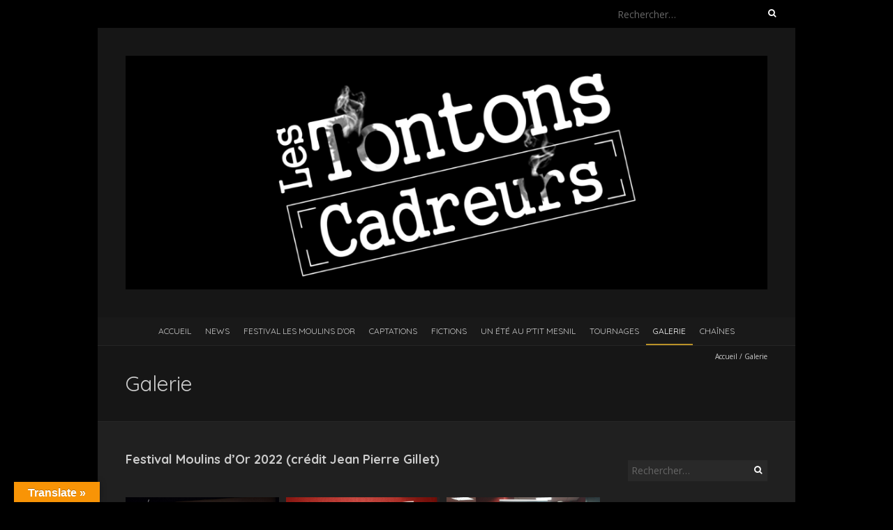

--- FILE ---
content_type: text/html; charset=UTF-8
request_url: https://lestontonscadreurs.fr/photos/
body_size: 31397
content:
<!DOCTYPE html>
<!--[if lt IE 7 ]><html class="ie ie6" lang="fr-FR"><![endif]-->
<!--[if IE 7 ]><html class="ie ie7" lang="fr-FR"><![endif]-->
<!--[if IE 8 ]><html class="ie ie8" lang="fr-FR"><![endif]-->
<!--[if ( gte IE 9)|!(IE)]><!--><html lang="fr-FR"><!--<![endif]-->
<head>
<meta charset="UTF-8" />
<meta name="viewport" content="width=device-width, initial-scale=1, maximum-scale=1" />
<!--[if IE]><meta http-equiv="X-UA-Compatible" content="IE=edge,chrome=1"><![endif]-->
<link rel="profile" href="https://gmpg.org/xfn/11" />
<meta name='robots' content='index, follow, max-image-preview:large, max-snippet:-1, max-video-preview:-1' />

	<!-- This site is optimized with the Yoast SEO plugin v26.6 - https://yoast.com/wordpress/plugins/seo/ -->
	<title>Galerie - Les Tontons Cadreurs</title>
	<meta name="description" content="Photos de tournages fictions et courts metrages" />
	<link rel="canonical" href="https://lestontonscadreurs.fr/photos/" />
	<link rel="next" href="https://lestontonscadreurs.fr/photos/2/" />
	<meta property="og:locale" content="fr_FR" />
	<meta property="og:type" content="article" />
	<meta property="og:title" content="Galerie - Les Tontons Cadreurs" />
	<meta property="og:description" content="Photos de tournages fictions et courts metrages" />
	<meta property="og:url" content="https://lestontonscadreurs.fr/photos/" />
	<meta property="og:site_name" content="Les Tontons Cadreurs" />
	<meta property="article:publisher" content="https://www.facebook.com/tontonscadreurs/" />
	<meta property="article:modified_time" content="2023-02-12T11:23:02+00:00" />
	<meta name="twitter:card" content="summary_large_image" />
	<meta name="twitter:site" content="@TontonsCadreurs" />
	<meta name="twitter:label1" content="Durée de lecture estimée" />
	<meta name="twitter:data1" content="1 minute" />
	<script type="application/ld+json" class="yoast-schema-graph">{"@context":"https://schema.org","@graph":[{"@type":"WebPage","@id":"https://lestontonscadreurs.fr/photos/","url":"https://lestontonscadreurs.fr/photos/","name":"Galerie - Les Tontons Cadreurs","isPartOf":{"@id":"https://lestontonscadreurs.fr/#website"},"datePublished":"2020-04-10T23:39:17+00:00","dateModified":"2023-02-12T11:23:02+00:00","description":"Photos de tournages fictions et courts metrages","inLanguage":"fr-FR","potentialAction":[{"@type":"ReadAction","target":["https://lestontonscadreurs.fr/photos/"]}]},{"@type":"WebSite","@id":"https://lestontonscadreurs.fr/#website","url":"https://lestontonscadreurs.fr/","name":"Les Tontons Cadreurs","description":"","publisher":{"@id":"https://lestontonscadreurs.fr/#organization"},"potentialAction":[{"@type":"SearchAction","target":{"@type":"EntryPoint","urlTemplate":"https://lestontonscadreurs.fr/?s={search_term_string}"},"query-input":{"@type":"PropertyValueSpecification","valueRequired":true,"valueName":"search_term_string"}}],"inLanguage":"fr-FR"},{"@type":"Organization","@id":"https://lestontonscadreurs.fr/#organization","name":"Les Tontons cadreurs","url":"https://lestontonscadreurs.fr/","logo":{"@type":"ImageObject","inLanguage":"fr-FR","@id":"https://lestontonscadreurs.fr/#/schema/logo/image/","url":"https://lestontonscadreurs.fr/wp-content/uploads/2020/05/logo-tontons-cadreurs-carre.png","contentUrl":"https://lestontonscadreurs.fr/wp-content/uploads/2020/05/logo-tontons-cadreurs-carre.png","width":148,"height":148,"caption":"Les Tontons cadreurs"},"image":{"@id":"https://lestontonscadreurs.fr/#/schema/logo/image/"},"sameAs":["https://www.facebook.com/tontonscadreurs/","https://x.com/TontonsCadreurs","https://www.linkedin.com/company/20493750/","https://www.youtube.com/channel/UCauusq3kbx56iC41yJIsuiQ?view_as=subscriber"]}]}</script>
	<!-- / Yoast SEO plugin. -->


<link rel='dns-prefetch' href='//translate.google.com' />
<link rel='dns-prefetch' href='//fonts.googleapis.com' />
<link rel="alternate" type="application/rss+xml" title="Les Tontons Cadreurs &raquo; Flux" href="https://lestontonscadreurs.fr/feed/" />
<link rel="alternate" type="application/rss+xml" title="Les Tontons Cadreurs &raquo; Flux des commentaires" href="https://lestontonscadreurs.fr/comments/feed/" />
<link rel="alternate" title="oEmbed (JSON)" type="application/json+oembed" href="https://lestontonscadreurs.fr/wp-json/oembed/1.0/embed?url=https%3A%2F%2Flestontonscadreurs.fr%2Fphotos%2F" />
<link rel="alternate" title="oEmbed (XML)" type="text/xml+oembed" href="https://lestontonscadreurs.fr/wp-json/oembed/1.0/embed?url=https%3A%2F%2Flestontonscadreurs.fr%2Fphotos%2F&#038;format=xml" />
		<!-- This site uses the Google Analytics by MonsterInsights plugin v9.11.1 - Using Analytics tracking - https://www.monsterinsights.com/ -->
							<script src="//www.googletagmanager.com/gtag/js?id=G-1G0HXKEE3K"  data-cfasync="false" data-wpfc-render="false" type="text/javascript" async></script>
			<script data-cfasync="false" data-wpfc-render="false" type="text/javascript">
				var mi_version = '9.11.1';
				var mi_track_user = true;
				var mi_no_track_reason = '';
								var MonsterInsightsDefaultLocations = {"page_location":"https:\/\/lestontonscadreurs.fr\/photos\/"};
								if ( typeof MonsterInsightsPrivacyGuardFilter === 'function' ) {
					var MonsterInsightsLocations = (typeof MonsterInsightsExcludeQuery === 'object') ? MonsterInsightsPrivacyGuardFilter( MonsterInsightsExcludeQuery ) : MonsterInsightsPrivacyGuardFilter( MonsterInsightsDefaultLocations );
				} else {
					var MonsterInsightsLocations = (typeof MonsterInsightsExcludeQuery === 'object') ? MonsterInsightsExcludeQuery : MonsterInsightsDefaultLocations;
				}

								var disableStrs = [
										'ga-disable-G-1G0HXKEE3K',
									];

				/* Function to detect opted out users */
				function __gtagTrackerIsOptedOut() {
					for (var index = 0; index < disableStrs.length; index++) {
						if (document.cookie.indexOf(disableStrs[index] + '=true') > -1) {
							return true;
						}
					}

					return false;
				}

				/* Disable tracking if the opt-out cookie exists. */
				if (__gtagTrackerIsOptedOut()) {
					for (var index = 0; index < disableStrs.length; index++) {
						window[disableStrs[index]] = true;
					}
				}

				/* Opt-out function */
				function __gtagTrackerOptout() {
					for (var index = 0; index < disableStrs.length; index++) {
						document.cookie = disableStrs[index] + '=true; expires=Thu, 31 Dec 2099 23:59:59 UTC; path=/';
						window[disableStrs[index]] = true;
					}
				}

				if ('undefined' === typeof gaOptout) {
					function gaOptout() {
						__gtagTrackerOptout();
					}
				}
								window.dataLayer = window.dataLayer || [];

				window.MonsterInsightsDualTracker = {
					helpers: {},
					trackers: {},
				};
				if (mi_track_user) {
					function __gtagDataLayer() {
						dataLayer.push(arguments);
					}

					function __gtagTracker(type, name, parameters) {
						if (!parameters) {
							parameters = {};
						}

						if (parameters.send_to) {
							__gtagDataLayer.apply(null, arguments);
							return;
						}

						if (type === 'event') {
														parameters.send_to = monsterinsights_frontend.v4_id;
							var hookName = name;
							if (typeof parameters['event_category'] !== 'undefined') {
								hookName = parameters['event_category'] + ':' + name;
							}

							if (typeof MonsterInsightsDualTracker.trackers[hookName] !== 'undefined') {
								MonsterInsightsDualTracker.trackers[hookName](parameters);
							} else {
								__gtagDataLayer('event', name, parameters);
							}
							
						} else {
							__gtagDataLayer.apply(null, arguments);
						}
					}

					__gtagTracker('js', new Date());
					__gtagTracker('set', {
						'developer_id.dZGIzZG': true,
											});
					if ( MonsterInsightsLocations.page_location ) {
						__gtagTracker('set', MonsterInsightsLocations);
					}
										__gtagTracker('config', 'G-1G0HXKEE3K', {"forceSSL":"true","link_attribution":"true"} );
										window.gtag = __gtagTracker;										(function () {
						/* https://developers.google.com/analytics/devguides/collection/analyticsjs/ */
						/* ga and __gaTracker compatibility shim. */
						var noopfn = function () {
							return null;
						};
						var newtracker = function () {
							return new Tracker();
						};
						var Tracker = function () {
							return null;
						};
						var p = Tracker.prototype;
						p.get = noopfn;
						p.set = noopfn;
						p.send = function () {
							var args = Array.prototype.slice.call(arguments);
							args.unshift('send');
							__gaTracker.apply(null, args);
						};
						var __gaTracker = function () {
							var len = arguments.length;
							if (len === 0) {
								return;
							}
							var f = arguments[len - 1];
							if (typeof f !== 'object' || f === null || typeof f.hitCallback !== 'function') {
								if ('send' === arguments[0]) {
									var hitConverted, hitObject = false, action;
									if ('event' === arguments[1]) {
										if ('undefined' !== typeof arguments[3]) {
											hitObject = {
												'eventAction': arguments[3],
												'eventCategory': arguments[2],
												'eventLabel': arguments[4],
												'value': arguments[5] ? arguments[5] : 1,
											}
										}
									}
									if ('pageview' === arguments[1]) {
										if ('undefined' !== typeof arguments[2]) {
											hitObject = {
												'eventAction': 'page_view',
												'page_path': arguments[2],
											}
										}
									}
									if (typeof arguments[2] === 'object') {
										hitObject = arguments[2];
									}
									if (typeof arguments[5] === 'object') {
										Object.assign(hitObject, arguments[5]);
									}
									if ('undefined' !== typeof arguments[1].hitType) {
										hitObject = arguments[1];
										if ('pageview' === hitObject.hitType) {
											hitObject.eventAction = 'page_view';
										}
									}
									if (hitObject) {
										action = 'timing' === arguments[1].hitType ? 'timing_complete' : hitObject.eventAction;
										hitConverted = mapArgs(hitObject);
										__gtagTracker('event', action, hitConverted);
									}
								}
								return;
							}

							function mapArgs(args) {
								var arg, hit = {};
								var gaMap = {
									'eventCategory': 'event_category',
									'eventAction': 'event_action',
									'eventLabel': 'event_label',
									'eventValue': 'event_value',
									'nonInteraction': 'non_interaction',
									'timingCategory': 'event_category',
									'timingVar': 'name',
									'timingValue': 'value',
									'timingLabel': 'event_label',
									'page': 'page_path',
									'location': 'page_location',
									'title': 'page_title',
									'referrer' : 'page_referrer',
								};
								for (arg in args) {
																		if (!(!args.hasOwnProperty(arg) || !gaMap.hasOwnProperty(arg))) {
										hit[gaMap[arg]] = args[arg];
									} else {
										hit[arg] = args[arg];
									}
								}
								return hit;
							}

							try {
								f.hitCallback();
							} catch (ex) {
							}
						};
						__gaTracker.create = newtracker;
						__gaTracker.getByName = newtracker;
						__gaTracker.getAll = function () {
							return [];
						};
						__gaTracker.remove = noopfn;
						__gaTracker.loaded = true;
						window['__gaTracker'] = __gaTracker;
					})();
									} else {
										console.log("");
					(function () {
						function __gtagTracker() {
							return null;
						}

						window['__gtagTracker'] = __gtagTracker;
						window['gtag'] = __gtagTracker;
					})();
									}
			</script>
							<!-- / Google Analytics by MonsterInsights -->
		<style id='wp-img-auto-sizes-contain-inline-css' type='text/css'>
img:is([sizes=auto i],[sizes^="auto," i]){contain-intrinsic-size:3000px 1500px}
/*# sourceURL=wp-img-auto-sizes-contain-inline-css */
</style>
<style id='wp-emoji-styles-inline-css' type='text/css'>

	img.wp-smiley, img.emoji {
		display: inline !important;
		border: none !important;
		box-shadow: none !important;
		height: 1em !important;
		width: 1em !important;
		margin: 0 0.07em !important;
		vertical-align: -0.1em !important;
		background: none !important;
		padding: 0 !important;
	}
/*# sourceURL=wp-emoji-styles-inline-css */
</style>
<link rel='stylesheet' id='wp-block-library-css' href='https://lestontonscadreurs.fr/wp-includes/css/dist/block-library/style.min.css?ver=321b19' type='text/css' media='all' />
<style id='classic-theme-styles-inline-css' type='text/css'>
/*! This file is auto-generated */
.wp-block-button__link{color:#fff;background-color:#32373c;border-radius:9999px;box-shadow:none;text-decoration:none;padding:calc(.667em + 2px) calc(1.333em + 2px);font-size:1.125em}.wp-block-file__button{background:#32373c;color:#fff;text-decoration:none}
/*# sourceURL=/wp-includes/css/classic-themes.min.css */
</style>
<style id='global-styles-inline-css' type='text/css'>
:root{--wp--preset--aspect-ratio--square: 1;--wp--preset--aspect-ratio--4-3: 4/3;--wp--preset--aspect-ratio--3-4: 3/4;--wp--preset--aspect-ratio--3-2: 3/2;--wp--preset--aspect-ratio--2-3: 2/3;--wp--preset--aspect-ratio--16-9: 16/9;--wp--preset--aspect-ratio--9-16: 9/16;--wp--preset--color--black: #000000;--wp--preset--color--cyan-bluish-gray: #abb8c3;--wp--preset--color--white: #ffffff;--wp--preset--color--pale-pink: #f78da7;--wp--preset--color--vivid-red: #cf2e2e;--wp--preset--color--luminous-vivid-orange: #ff6900;--wp--preset--color--luminous-vivid-amber: #fcb900;--wp--preset--color--light-green-cyan: #7bdcb5;--wp--preset--color--vivid-green-cyan: #00d084;--wp--preset--color--pale-cyan-blue: #8ed1fc;--wp--preset--color--vivid-cyan-blue: #0693e3;--wp--preset--color--vivid-purple: #9b51e0;--wp--preset--gradient--vivid-cyan-blue-to-vivid-purple: linear-gradient(135deg,rgb(6,147,227) 0%,rgb(155,81,224) 100%);--wp--preset--gradient--light-green-cyan-to-vivid-green-cyan: linear-gradient(135deg,rgb(122,220,180) 0%,rgb(0,208,130) 100%);--wp--preset--gradient--luminous-vivid-amber-to-luminous-vivid-orange: linear-gradient(135deg,rgb(252,185,0) 0%,rgb(255,105,0) 100%);--wp--preset--gradient--luminous-vivid-orange-to-vivid-red: linear-gradient(135deg,rgb(255,105,0) 0%,rgb(207,46,46) 100%);--wp--preset--gradient--very-light-gray-to-cyan-bluish-gray: linear-gradient(135deg,rgb(238,238,238) 0%,rgb(169,184,195) 100%);--wp--preset--gradient--cool-to-warm-spectrum: linear-gradient(135deg,rgb(74,234,220) 0%,rgb(151,120,209) 20%,rgb(207,42,186) 40%,rgb(238,44,130) 60%,rgb(251,105,98) 80%,rgb(254,248,76) 100%);--wp--preset--gradient--blush-light-purple: linear-gradient(135deg,rgb(255,206,236) 0%,rgb(152,150,240) 100%);--wp--preset--gradient--blush-bordeaux: linear-gradient(135deg,rgb(254,205,165) 0%,rgb(254,45,45) 50%,rgb(107,0,62) 100%);--wp--preset--gradient--luminous-dusk: linear-gradient(135deg,rgb(255,203,112) 0%,rgb(199,81,192) 50%,rgb(65,88,208) 100%);--wp--preset--gradient--pale-ocean: linear-gradient(135deg,rgb(255,245,203) 0%,rgb(182,227,212) 50%,rgb(51,167,181) 100%);--wp--preset--gradient--electric-grass: linear-gradient(135deg,rgb(202,248,128) 0%,rgb(113,206,126) 100%);--wp--preset--gradient--midnight: linear-gradient(135deg,rgb(2,3,129) 0%,rgb(40,116,252) 100%);--wp--preset--font-size--small: 13px;--wp--preset--font-size--medium: 20px;--wp--preset--font-size--large: 36px;--wp--preset--font-size--x-large: 42px;--wp--preset--spacing--20: 0.44rem;--wp--preset--spacing--30: 0.67rem;--wp--preset--spacing--40: 1rem;--wp--preset--spacing--50: 1.5rem;--wp--preset--spacing--60: 2.25rem;--wp--preset--spacing--70: 3.38rem;--wp--preset--spacing--80: 5.06rem;--wp--preset--shadow--natural: 6px 6px 9px rgba(0, 0, 0, 0.2);--wp--preset--shadow--deep: 12px 12px 50px rgba(0, 0, 0, 0.4);--wp--preset--shadow--sharp: 6px 6px 0px rgba(0, 0, 0, 0.2);--wp--preset--shadow--outlined: 6px 6px 0px -3px rgb(255, 255, 255), 6px 6px rgb(0, 0, 0);--wp--preset--shadow--crisp: 6px 6px 0px rgb(0, 0, 0);}:where(.is-layout-flex){gap: 0.5em;}:where(.is-layout-grid){gap: 0.5em;}body .is-layout-flex{display: flex;}.is-layout-flex{flex-wrap: wrap;align-items: center;}.is-layout-flex > :is(*, div){margin: 0;}body .is-layout-grid{display: grid;}.is-layout-grid > :is(*, div){margin: 0;}:where(.wp-block-columns.is-layout-flex){gap: 2em;}:where(.wp-block-columns.is-layout-grid){gap: 2em;}:where(.wp-block-post-template.is-layout-flex){gap: 1.25em;}:where(.wp-block-post-template.is-layout-grid){gap: 1.25em;}.has-black-color{color: var(--wp--preset--color--black) !important;}.has-cyan-bluish-gray-color{color: var(--wp--preset--color--cyan-bluish-gray) !important;}.has-white-color{color: var(--wp--preset--color--white) !important;}.has-pale-pink-color{color: var(--wp--preset--color--pale-pink) !important;}.has-vivid-red-color{color: var(--wp--preset--color--vivid-red) !important;}.has-luminous-vivid-orange-color{color: var(--wp--preset--color--luminous-vivid-orange) !important;}.has-luminous-vivid-amber-color{color: var(--wp--preset--color--luminous-vivid-amber) !important;}.has-light-green-cyan-color{color: var(--wp--preset--color--light-green-cyan) !important;}.has-vivid-green-cyan-color{color: var(--wp--preset--color--vivid-green-cyan) !important;}.has-pale-cyan-blue-color{color: var(--wp--preset--color--pale-cyan-blue) !important;}.has-vivid-cyan-blue-color{color: var(--wp--preset--color--vivid-cyan-blue) !important;}.has-vivid-purple-color{color: var(--wp--preset--color--vivid-purple) !important;}.has-black-background-color{background-color: var(--wp--preset--color--black) !important;}.has-cyan-bluish-gray-background-color{background-color: var(--wp--preset--color--cyan-bluish-gray) !important;}.has-white-background-color{background-color: var(--wp--preset--color--white) !important;}.has-pale-pink-background-color{background-color: var(--wp--preset--color--pale-pink) !important;}.has-vivid-red-background-color{background-color: var(--wp--preset--color--vivid-red) !important;}.has-luminous-vivid-orange-background-color{background-color: var(--wp--preset--color--luminous-vivid-orange) !important;}.has-luminous-vivid-amber-background-color{background-color: var(--wp--preset--color--luminous-vivid-amber) !important;}.has-light-green-cyan-background-color{background-color: var(--wp--preset--color--light-green-cyan) !important;}.has-vivid-green-cyan-background-color{background-color: var(--wp--preset--color--vivid-green-cyan) !important;}.has-pale-cyan-blue-background-color{background-color: var(--wp--preset--color--pale-cyan-blue) !important;}.has-vivid-cyan-blue-background-color{background-color: var(--wp--preset--color--vivid-cyan-blue) !important;}.has-vivid-purple-background-color{background-color: var(--wp--preset--color--vivid-purple) !important;}.has-black-border-color{border-color: var(--wp--preset--color--black) !important;}.has-cyan-bluish-gray-border-color{border-color: var(--wp--preset--color--cyan-bluish-gray) !important;}.has-white-border-color{border-color: var(--wp--preset--color--white) !important;}.has-pale-pink-border-color{border-color: var(--wp--preset--color--pale-pink) !important;}.has-vivid-red-border-color{border-color: var(--wp--preset--color--vivid-red) !important;}.has-luminous-vivid-orange-border-color{border-color: var(--wp--preset--color--luminous-vivid-orange) !important;}.has-luminous-vivid-amber-border-color{border-color: var(--wp--preset--color--luminous-vivid-amber) !important;}.has-light-green-cyan-border-color{border-color: var(--wp--preset--color--light-green-cyan) !important;}.has-vivid-green-cyan-border-color{border-color: var(--wp--preset--color--vivid-green-cyan) !important;}.has-pale-cyan-blue-border-color{border-color: var(--wp--preset--color--pale-cyan-blue) !important;}.has-vivid-cyan-blue-border-color{border-color: var(--wp--preset--color--vivid-cyan-blue) !important;}.has-vivid-purple-border-color{border-color: var(--wp--preset--color--vivid-purple) !important;}.has-vivid-cyan-blue-to-vivid-purple-gradient-background{background: var(--wp--preset--gradient--vivid-cyan-blue-to-vivid-purple) !important;}.has-light-green-cyan-to-vivid-green-cyan-gradient-background{background: var(--wp--preset--gradient--light-green-cyan-to-vivid-green-cyan) !important;}.has-luminous-vivid-amber-to-luminous-vivid-orange-gradient-background{background: var(--wp--preset--gradient--luminous-vivid-amber-to-luminous-vivid-orange) !important;}.has-luminous-vivid-orange-to-vivid-red-gradient-background{background: var(--wp--preset--gradient--luminous-vivid-orange-to-vivid-red) !important;}.has-very-light-gray-to-cyan-bluish-gray-gradient-background{background: var(--wp--preset--gradient--very-light-gray-to-cyan-bluish-gray) !important;}.has-cool-to-warm-spectrum-gradient-background{background: var(--wp--preset--gradient--cool-to-warm-spectrum) !important;}.has-blush-light-purple-gradient-background{background: var(--wp--preset--gradient--blush-light-purple) !important;}.has-blush-bordeaux-gradient-background{background: var(--wp--preset--gradient--blush-bordeaux) !important;}.has-luminous-dusk-gradient-background{background: var(--wp--preset--gradient--luminous-dusk) !important;}.has-pale-ocean-gradient-background{background: var(--wp--preset--gradient--pale-ocean) !important;}.has-electric-grass-gradient-background{background: var(--wp--preset--gradient--electric-grass) !important;}.has-midnight-gradient-background{background: var(--wp--preset--gradient--midnight) !important;}.has-small-font-size{font-size: var(--wp--preset--font-size--small) !important;}.has-medium-font-size{font-size: var(--wp--preset--font-size--medium) !important;}.has-large-font-size{font-size: var(--wp--preset--font-size--large) !important;}.has-x-large-font-size{font-size: var(--wp--preset--font-size--x-large) !important;}
:where(.wp-block-post-template.is-layout-flex){gap: 1.25em;}:where(.wp-block-post-template.is-layout-grid){gap: 1.25em;}
:where(.wp-block-term-template.is-layout-flex){gap: 1.25em;}:where(.wp-block-term-template.is-layout-grid){gap: 1.25em;}
:where(.wp-block-columns.is-layout-flex){gap: 2em;}:where(.wp-block-columns.is-layout-grid){gap: 2em;}
:root :where(.wp-block-pullquote){font-size: 1.5em;line-height: 1.6;}
/*# sourceURL=global-styles-inline-css */
</style>
<link rel='stylesheet' id='contact-form-7-css' href='https://lestontonscadreurs.fr/wp-content/plugins/contact-form-7/includes/css/styles.css?ver=6.1.4' type='text/css' media='all' />
<link rel='stylesheet' id='eg-fontawesome-css' href='https://lestontonscadreurs.fr/wp-content/plugins/everest-gallery-lite/css/font-awesome.min.css?ver=1.1.0' type='text/css' media='all' />
<link rel='stylesheet' id='eg-frontend-css' href='https://lestontonscadreurs.fr/wp-content/plugins/everest-gallery-lite/css/eg-frontend.css?ver=1.1.0' type='text/css' media='all' />
<link rel='stylesheet' id='eg-pretty-photo-css' href='https://lestontonscadreurs.fr/wp-content/plugins/everest-gallery-lite/css/prettyPhoto.css?ver=1.1.0' type='text/css' media='all' />
<link rel='stylesheet' id='fvp-frontend-css' href='https://lestontonscadreurs.fr/wp-content/plugins/featured-video-plus/styles/frontend.css?ver=2.3.3' type='text/css' media='all' />
<link rel='stylesheet' id='google-language-translator-css' href='https://lestontonscadreurs.fr/wp-content/plugins/google-language-translator/css/style.css?ver=6.0.20' type='text/css' media='' />
<link rel='stylesheet' id='glt-toolbar-styles-css' href='https://lestontonscadreurs.fr/wp-content/plugins/google-language-translator/css/toolbar.css?ver=6.0.20' type='text/css' media='' />
<link rel='stylesheet' id='SFSImainCss-css' href='https://lestontonscadreurs.fr/wp-content/plugins/ultimate-social-media-icons/css/sfsi-style.css?ver=2.9.6' type='text/css' media='all' />
<link rel='stylesheet' id='blackoot-css' href='https://lestontonscadreurs.fr/wp-content/themes/blackoot-lite/css/blackoot.min.css?ver=1.1.23' type='text/css' media='all' />
<link rel='stylesheet' id='blackoot-style-css' href='https://lestontonscadreurs.fr/wp-content/themes/blackoot-lite/style.css?ver=1.1.23' type='text/css' media='all' />
<link rel='stylesheet' id='font-awesome-css' href='https://lestontonscadreurs.fr/wp-content/plugins/elementor/assets/lib/font-awesome/css/font-awesome.min.css?ver=4.7.0' type='text/css' media='all' />
<link rel='stylesheet' id='blackoot-webfonts-css' href='//fonts.googleapis.com/css?family=Open+Sans:400italic,700italic,400,700|Quicksand:400italic,700italic,400,700&#038;subset=latin,latin-ext' type='text/css' media='all' />
<link rel='stylesheet' id='__EPYT__style-css' href='https://lestontonscadreurs.fr/wp-content/plugins/youtube-embed-plus/styles/ytprefs.min.css?ver=14.2.3.3' type='text/css' media='all' />
<style id='__EPYT__style-inline-css' type='text/css'>

                .epyt-gallery-thumb {
                        width: 33.333%;
                }
                
/*# sourceURL=__EPYT__style-inline-css */
</style>
<script type="text/javascript" src="https://lestontonscadreurs.fr/wp-includes/js/jquery/jquery.min.js?ver=3.7.1" id="jquery-core-js"></script>
<script type="text/javascript" src="https://lestontonscadreurs.fr/wp-includes/js/jquery/jquery-migrate.min.js?ver=3.4.1" id="jquery-migrate-js"></script>
<script type="text/javascript" src="https://lestontonscadreurs.fr/wp-content/plugins/captcha-bank/assets/global/plugins/custom/js/front-end-script.js?ver=321b19" id="captcha-bank-front-end-script.js-js"></script>
<script type="text/javascript" src="https://lestontonscadreurs.fr/wp-content/plugins/google-analytics-for-wordpress/assets/js/frontend-gtag.min.js?ver=9.11.1" id="monsterinsights-frontend-script-js" async="async" data-wp-strategy="async"></script>
<script data-cfasync="false" data-wpfc-render="false" type="text/javascript" id='monsterinsights-frontend-script-js-extra'>/* <![CDATA[ */
var monsterinsights_frontend = {"js_events_tracking":"true","download_extensions":"doc,pdf,ppt,zip,xls,docx,pptx,xlsx","inbound_paths":"[{\"path\":\"\\\/go\\\/\",\"label\":\"affiliate\"},{\"path\":\"\\\/recommend\\\/\",\"label\":\"affiliate\"}]","home_url":"https:\/\/lestontonscadreurs.fr","hash_tracking":"false","v4_id":"G-1G0HXKEE3K"};/* ]]> */
</script>
<script type="text/javascript" src="https://lestontonscadreurs.fr/wp-content/plugins/everest-gallery-lite/js/imagesloaded.min.js?ver=1.1.0" id="eg-imageloaded-script-js"></script>
<script type="text/javascript" src="https://lestontonscadreurs.fr/wp-content/plugins/everest-gallery-lite/js/jquery.prettyPhoto.js?ver=1.1.0" id="eg-prettyphoto-js"></script>
<script type="text/javascript" src="https://lestontonscadreurs.fr/wp-content/plugins/everest-gallery-lite/js/isotope.js?ver=1.1.0" id="eg-isotope-script-js"></script>
<script type="text/javascript" id="eg-frontend-script-js-extra">
/* <![CDATA[ */
var eg_frontend_js_object = {"ajax_url":"https://lestontonscadreurs.fr/wp-admin/admin-ajax.php","strings":{"video_missing":"Video URL missing"},"ajax_nonce":"e04d408f68","plugin_url":"https://lestontonscadreurs.fr/wp-content/plugins/everest-gallery-lite/"};
//# sourceURL=eg-frontend-script-js-extra
/* ]]> */
</script>
<script type="text/javascript" src="https://lestontonscadreurs.fr/wp-content/plugins/everest-gallery-lite/js/eg-frontend.js?ver=1.1.0" id="eg-frontend-script-js"></script>
<script type="text/javascript" src="https://lestontonscadreurs.fr/wp-content/plugins/featured-video-plus/js/jquery.fitvids.min.js?ver=master-2015-08" id="jquery.fitvids-js"></script>
<script type="text/javascript" id="fvp-frontend-js-extra">
/* <![CDATA[ */
var fvpdata = {"ajaxurl":"https://lestontonscadreurs.fr/wp-admin/admin-ajax.php","nonce":"8479d3db28","fitvids":"1","dynamic":"","overlay":"","opacity":"0.75","color":"b","width":"640"};
//# sourceURL=fvp-frontend-js-extra
/* ]]> */
</script>
<script type="text/javascript" src="https://lestontonscadreurs.fr/wp-content/plugins/featured-video-plus/js/frontend.min.js?ver=2.3.3" id="fvp-frontend-js"></script>
<script type="text/javascript" src="https://lestontonscadreurs.fr/wp-includes/js/hoverIntent.min.js?ver=1.10.2" id="hoverIntent-js"></script>
<script type="text/javascript" src="https://lestontonscadreurs.fr/wp-content/themes/blackoot-lite/js/blackoot.min.js?ver=1.1.23" id="blackoot-js"></script>
<script type="text/javascript" id="__ytprefs__-js-extra">
/* <![CDATA[ */
var _EPYT_ = {"ajaxurl":"https://lestontonscadreurs.fr/wp-admin/admin-ajax.php","security":"d605648e4d","gallery_scrolloffset":"20","eppathtoscripts":"https://lestontonscadreurs.fr/wp-content/plugins/youtube-embed-plus/scripts/","eppath":"https://lestontonscadreurs.fr/wp-content/plugins/youtube-embed-plus/","epresponsiveselector":"[\"iframe.__youtube_prefs__\"]","epdovol":"1","version":"14.2.3.3","evselector":"iframe.__youtube_prefs__[src], iframe[src*=\"youtube.com/embed/\"], iframe[src*=\"youtube-nocookie.com/embed/\"]","ajax_compat":"","maxres_facade":"eager","ytapi_load":"light","pause_others":"","stopMobileBuffer":"1","facade_mode":"","not_live_on_channel":""};
//# sourceURL=__ytprefs__-js-extra
/* ]]> */
</script>
<script type="text/javascript" src="https://lestontonscadreurs.fr/wp-content/plugins/youtube-embed-plus/scripts/ytprefs.min.js?ver=14.2.3.3" id="__ytprefs__-js"></script>
<link rel="https://api.w.org/" href="https://lestontonscadreurs.fr/wp-json/" /><link rel="alternate" title="JSON" type="application/json" href="https://lestontonscadreurs.fr/wp-json/wp/v2/pages/442" /><link rel="EditURI" type="application/rsd+xml" title="RSD" href="https://lestontonscadreurs.fr/xmlrpc.php?rsd" />

<link rel='shortlink' href='https://lestontonscadreurs.fr/?p=442' />
<style>p.hello{font-size:12px;color:darkgray;}#google_language_translator,#flags{text-align:left;}#google_language_translator{clear:both;}#flags{width:165px;}#flags a{display:inline-block;margin-right:2px;}#google_language_translator{width:auto!important;}div.skiptranslate.goog-te-gadget{display:inline!important;}.goog-tooltip{display: none!important;}.goog-tooltip:hover{display: none!important;}.goog-text-highlight{background-color:transparent!important;border:none!important;box-shadow:none!important;}#google_language_translator select.goog-te-combo{color:#32373c;}#google_language_translator{color:transparent;}body{top:0px!important;}#goog-gt-{display:none!important;}font font{background-color:transparent!important;box-shadow:none!important;position:initial!important;}#glt-translate-trigger{left:20px;right:auto;}#glt-translate-trigger > span{color:#ffffff;}#glt-translate-trigger{background:#f89406;}.goog-te-gadget .goog-te-combo{width:100%;}</style><meta name="follow.[base64]" content="ylcLns7cvHuX4w5NZ4dt"/><link rel="apple-touch-icon" sizes="144x144" href="/wp-content/uploads/fbrfg/apple-touch-icon.png?v=JyB35xyMpg">
<link rel="icon" type="image/png" sizes="32x32" href="/wp-content/uploads/fbrfg/favicon-32x32.png?v=JyB35xyMpg">
<link rel="icon" type="image/png" sizes="16x16" href="/wp-content/uploads/fbrfg/favicon-16x16.png?v=JyB35xyMpg">
<link rel="manifest" href="/wp-content/uploads/fbrfg/site.webmanifest?v=JyB35xyMpg">
<link rel="mask-icon" href="/wp-content/uploads/fbrfg/safari-pinned-tab.svg?v=JyB35xyMpg" color="#0c0e0f">
<link rel="shortcut icon" href="/wp-content/uploads/fbrfg/favicon.ico?v=JyB35xyMpg">
<meta name="msapplication-TileColor" content="#8e8c92">
<meta name="msapplication-TileImage" content="/wp-content/uploads/fbrfg/mstile-144x144.png?v=JyB35xyMpg">
<meta name="msapplication-config" content="/wp-content/uploads/fbrfg/browserconfig.xml?v=JyB35xyMpg">
<meta name="theme-color" content="#ffffff"><meta name="generator" content="Elementor 3.33.6; features: additional_custom_breakpoints; settings: css_print_method-external, google_font-enabled, font_display-swap">
			<style>
				.e-con.e-parent:nth-of-type(n+4):not(.e-lazyloaded):not(.e-no-lazyload),
				.e-con.e-parent:nth-of-type(n+4):not(.e-lazyloaded):not(.e-no-lazyload) * {
					background-image: none !important;
				}
				@media screen and (max-height: 1024px) {
					.e-con.e-parent:nth-of-type(n+3):not(.e-lazyloaded):not(.e-no-lazyload),
					.e-con.e-parent:nth-of-type(n+3):not(.e-lazyloaded):not(.e-no-lazyload) * {
						background-image: none !important;
					}
				}
				@media screen and (max-height: 640px) {
					.e-con.e-parent:nth-of-type(n+2):not(.e-lazyloaded):not(.e-no-lazyload),
					.e-con.e-parent:nth-of-type(n+2):not(.e-lazyloaded):not(.e-no-lazyload) * {
						background-image: none !important;
					}
				}
			</style>
			<style type="text/css" id="custom-background-css">
body.custom-background { background-color: #000000; }
</style>
	</head>
<body data-rsssl=1 class="wp-singular page-template-default page page-id-442 custom-background wp-custom-logo wp-theme-blackoot-lite sfsi_actvite_theme_cubes elementor-default elementor-kit-2618">
<div id="main-wrap">
	<div id="header-wrap">
		<div id="tophead-wrap">
			<div class="container">
				<div class="tophead">
					<form role="search" method="get" class="search-form" action="https://lestontonscadreurs.fr/">
				<label>
					<span class="screen-reader-text">Rechercher :</span>
					<input type="search" class="search-field" placeholder="Rechercher…" value="" name="s" />
				</label>
				<input type="submit" class="search-submit" value="Rechercher" />
			</form>				</div>
			</div>
		</div>

		<div id="header">
			<div class="container">
				<div id="logo">
					<a href="https://lestontonscadreurs.fr" title='Les Tontons Cadreurs' rel='home'>
													<h1 class="site-title" style="display:none">Les Tontons Cadreurs</h1>
							<img src="https://lestontonscadreurs.fr/wp-content/uploads/2020/04/logo-tontons-cadreurs-site.png" alt="Les Tontons Cadreurs">
												</a>
				</div>
							</div>
		</div>

		<div id="nav-wrap">
			<div id="navbar" class="container">
				<div class="menu-menu-principale-container"><ul id="menu-menu-principale" class="menu sf-menu"><li id="menu-item-997" class="menu-item menu-item-type-custom menu-item-object-custom menu-item-home menu-item-997"><a href="https://lestontonscadreurs.fr">Accueil</a></li>
<li id="menu-item-2944" class="menu-item menu-item-type-taxonomy menu-item-object-category menu-item-2944"><a href="https://lestontonscadreurs.fr/category/news/">News</a></li>
<li id="menu-item-1264" class="menu-item menu-item-type-post_type menu-item-object-page menu-item-1264"><a href="https://lestontonscadreurs.fr/festival-courts-metrages/">Festival Les Moulins d&rsquo;Or</a></li>
<li id="menu-item-296" class="menu-item menu-item-type-post_type menu-item-object-page menu-item-296"><a href="https://lestontonscadreurs.fr/captations-spectacles/">Captations</a></li>
<li id="menu-item-2016" class="menu-item menu-item-type-post_type menu-item-object-page menu-item-2016"><a href="https://lestontonscadreurs.fr/fictions/">Fictions</a></li>
<li id="menu-item-299" class="menu-item menu-item-type-post_type menu-item-object-page menu-item-299"><a href="https://lestontonscadreurs.fr/mesnil/">Un été au p’tit Mesnil</a></li>
<li id="menu-item-998" class="menu-item menu-item-type-post_type menu-item-object-page menu-item-998"><a href="https://lestontonscadreurs.fr/tournages/">Tournages</a></li>
<li id="menu-item-979" class="menu-item menu-item-type-post_type menu-item-object-page current-menu-item page_item page-item-442 current_page_item menu-item-979"><a href="https://lestontonscadreurs.fr/photos/" aria-current="page">Galerie</a></li>
<li id="menu-item-300" class="menu-item menu-item-type-post_type menu-item-object-page menu-item-300"><a href="https://lestontonscadreurs.fr/youtube/">Chaînes</a></li>
</ul></div><select id="dropdown-menu"><option value="">Menu</option><option value="https://lestontonscadreurs.fr">Accueil</option><option value="https://lestontonscadreurs.fr/category/news/">News</option><option value="https://lestontonscadreurs.fr/festival-courts-metrages/">Festival Les Moulins d&rsquo;Or</option><option value="https://lestontonscadreurs.fr/captations-spectacles/">Captations</option><option value="https://lestontonscadreurs.fr/fictions/">Fictions</option><option value="https://lestontonscadreurs.fr/mesnil/">Un été au p’tit Mesnil</option><option value="https://lestontonscadreurs.fr/tournages/">Tournages</option><option value="https://lestontonscadreurs.fr/photos/">Galerie</option><option value="https://lestontonscadreurs.fr/youtube/">Chaînes</option></select>			</div>
		</div>
	</div>
		<div id="page-title">
		<div class="container">
							<div id="breadcrumbs">
					<a href="https://lestontonscadreurs.fr">Accueil</a><span class="separator"> / </span>Galerie				</div>
							<h1>Galerie</h1>
		</div>
	</div>
	<div class="container" id="main-content">
	<div id="page-container" class="with-sidebar post-442 page type-page status-publish hentry">
		
<h2 class="wp-block-heading"><strong>Festival Moulins d&rsquo;Or 2022</strong> <strong>(crédit Jean Pierre Gillet)</strong></h2>


<div class="eg-grid-wrap eg-wrap  eg-grid-layout-2 eg-component-lightbox-link-title-caption"
     data-desktop-column="3"
     data-tablet-column="3"
     data-mobile-column="2"
     data-lightbox-type="pretty_photo"
              data-pretty_photo-theme ="pp_default"
         data-pretty_photo-social ="false"
              data-gallery-id="3XBz2X8T6h"
     data-lightbox-status="true"
          >
    <div class="eg-grid-items-wrap clearfix">
        <div class="eg-each-item eg-overlay-layout-2 " data-eg-item-key="eg_item_fZ9J1bWkLKWAito">
        <div class="eg-masonary-padding">
        <div class="eg-overlay-wrapper">

            <a href="https://lestontonscadreurs.fr/wp-content/uploads/2022/10/Festival-Moulins-d-Or-2022-001-scaled.jpg"
               data-lightbox-type="pretty_photo"
               rel="prettyPhoto[gallery_24]"
               title=""
               data-item-type="image"
               data-index="1"
               data-total-items="123"
               >
                <img decoding="async" src="https://lestontonscadreurs.fr/wp-content/uploads/2022/10/Festival-Moulins-d-Or-2022-001-scaled.jpg" alt="Festival Moulins d Or 2022 001"/>
            </a>
            <div class="eg-mask">
                <div class="eg-inner-wrapper">
                    <div class="eg-content-holder">
            <div class="eg-button-holder">
                            <a href="javascript:void(0);" class="eg-zoom"><i class="fa fa-search" aria-hidden="true"></i></a>
                                        <a href="https://lestontonscadreurs.fr/festival-moulins-d-or-2022-001/" class="eg-link" target="_blank"><i class="fa fa-link" aria-hidden="true"></i></a>
                    </div>
                <span class="eg-title eg-main-title">Festival Moulins d Or 2022 001</span>
                <div class="eg-caption">
                            <span class="eg-title" style="display:none">Festival Moulins d Or 2022 001</span>
                        
                <p></p>
                    </div>
        </div>                </div>
                <span class="add" style="display: none">
                    <i class="fa fa-plus"></i>
                </span>
                                    <div class="eg-caption-holder" style="display: none">
                                                    <span class="eg-title">Festival Moulins d Or 2022 001</span>
                                                                            <p></p>
                                            </div>
                            </div>
            <div class="slider-overlay"></div>
                    </div>
                    <div class="eg-slider-caption eg-filmstrip-caption">
                                    <span class="eg-title" style="display:none">Festival Moulins d Or 2022 001</span>
                                        <p></p>
                            </div>
            </div>


</div>
                <div class="eg-each-item eg-overlay-layout-2 " data-eg-item-key="eg_item_GG5kU4rxoH5MHon">
        <div class="eg-masonary-padding">
        <div class="eg-overlay-wrapper">

            <a href="https://lestontonscadreurs.fr/wp-content/uploads/2022/10/Festival-Moulins-d-Or-2022-002-jury-scaled.jpg"
               data-lightbox-type="pretty_photo"
               rel="prettyPhoto[gallery_24]"
               title=""
               data-item-type="image"
               data-index="2"
               data-total-items="123"
               >
                <img decoding="async" src="https://lestontonscadreurs.fr/wp-content/uploads/2022/10/Festival-Moulins-d-Or-2022-002-jury-scaled.jpg" alt="Festival Moulins d Or 2022 002 jury"/>
            </a>
            <div class="eg-mask">
                <div class="eg-inner-wrapper">
                    <div class="eg-content-holder">
            <div class="eg-button-holder">
                            <a href="javascript:void(0);" class="eg-zoom"><i class="fa fa-search" aria-hidden="true"></i></a>
                                        <a href="https://lestontonscadreurs.fr/festival-moulins-d-or-2022-002-jury/" class="eg-link" target="_blank"><i class="fa fa-link" aria-hidden="true"></i></a>
                    </div>
                <span class="eg-title eg-main-title">Festival Moulins d Or 2022 002 jury</span>
                <div class="eg-caption">
                            <span class="eg-title" style="display:none">Festival Moulins d Or 2022 002 jury</span>
                        
                <p></p>
                    </div>
        </div>                </div>
                <span class="add" style="display: none">
                    <i class="fa fa-plus"></i>
                </span>
                                    <div class="eg-caption-holder" style="display: none">
                                                    <span class="eg-title">Festival Moulins d Or 2022 002 jury</span>
                                                                            <p></p>
                                            </div>
                            </div>
            <div class="slider-overlay"></div>
                    </div>
                    <div class="eg-slider-caption eg-filmstrip-caption">
                                    <span class="eg-title" style="display:none">Festival Moulins d Or 2022 002 jury</span>
                                        <p></p>
                            </div>
            </div>


</div>
                <div class="eg-each-item eg-overlay-layout-2 " data-eg-item-key="eg_item_mFXXo1M2LqRa5cV">
        <div class="eg-masonary-padding">
        <div class="eg-overlay-wrapper">

            <a href="https://lestontonscadreurs.fr/wp-content/uploads/2022/10/Festival-Moulins-d-Or-2022-03-scaled.jpg"
               data-lightbox-type="pretty_photo"
               rel="prettyPhoto[gallery_24]"
               title=""
               data-item-type="image"
               data-index="3"
               data-total-items="123"
               >
                <img decoding="async" src="https://lestontonscadreurs.fr/wp-content/uploads/2022/10/Festival-Moulins-d-Or-2022-03-scaled.jpg" alt="Festival Moulins d Or 2022 03"/>
            </a>
            <div class="eg-mask">
                <div class="eg-inner-wrapper">
                    <div class="eg-content-holder">
            <div class="eg-button-holder">
                            <a href="javascript:void(0);" class="eg-zoom"><i class="fa fa-search" aria-hidden="true"></i></a>
                                        <a href="https://lestontonscadreurs.fr/festival-moulins-d-or-2022-03/" class="eg-link" target="_blank"><i class="fa fa-link" aria-hidden="true"></i></a>
                    </div>
                <span class="eg-title eg-main-title">Festival Moulins d Or 2022 03</span>
                <div class="eg-caption">
                            <span class="eg-title" style="display:none">Festival Moulins d Or 2022 03</span>
                        
                <p></p>
                    </div>
        </div>                </div>
                <span class="add" style="display: none">
                    <i class="fa fa-plus"></i>
                </span>
                                    <div class="eg-caption-holder" style="display: none">
                                                    <span class="eg-title">Festival Moulins d Or 2022 03</span>
                                                                            <p></p>
                                            </div>
                            </div>
            <div class="slider-overlay"></div>
                    </div>
                    <div class="eg-slider-caption eg-filmstrip-caption">
                                    <span class="eg-title" style="display:none">Festival Moulins d Or 2022 03</span>
                                        <p></p>
                            </div>
            </div>


</div>
                <div class="eg-each-item eg-overlay-layout-2 " data-eg-item-key="eg_item_kTDQgcJBTGNkY2n">
        <div class="eg-masonary-padding">
        <div class="eg-overlay-wrapper">

            <a href="https://lestontonscadreurs.fr/wp-content/uploads/2022/10/Festival-Moulins-d-Or-2022-10-scaled.jpg"
               data-lightbox-type="pretty_photo"
               rel="prettyPhoto[gallery_24]"
               title=""
               data-item-type="image"
               data-index="4"
               data-total-items="123"
               >
                <img decoding="async" src="https://lestontonscadreurs.fr/wp-content/uploads/2022/10/Festival-Moulins-d-Or-2022-10-scaled.jpg" alt="Festival Moulins d Or 2022 10"/>
            </a>
            <div class="eg-mask">
                <div class="eg-inner-wrapper">
                    <div class="eg-content-holder">
            <div class="eg-button-holder">
                            <a href="javascript:void(0);" class="eg-zoom"><i class="fa fa-search" aria-hidden="true"></i></a>
                                        <a href="https://lestontonscadreurs.fr/festival-moulins-d-or-2022-10/" class="eg-link" target="_blank"><i class="fa fa-link" aria-hidden="true"></i></a>
                    </div>
                <span class="eg-title eg-main-title">Festival Moulins d Or 2022 10</span>
                <div class="eg-caption">
                            <span class="eg-title" style="display:none">Festival Moulins d Or 2022 10</span>
                        
                <p></p>
                    </div>
        </div>                </div>
                <span class="add" style="display: none">
                    <i class="fa fa-plus"></i>
                </span>
                                    <div class="eg-caption-holder" style="display: none">
                                                    <span class="eg-title">Festival Moulins d Or 2022 10</span>
                                                                            <p></p>
                                            </div>
                            </div>
            <div class="slider-overlay"></div>
                    </div>
                    <div class="eg-slider-caption eg-filmstrip-caption">
                                    <span class="eg-title" style="display:none">Festival Moulins d Or 2022 10</span>
                                        <p></p>
                            </div>
            </div>


</div>
                <div class="eg-each-item eg-overlay-layout-2 " data-eg-item-key="eg_item_WsZpgcfy2DT0vD8">
        <div class="eg-masonary-padding">
        <div class="eg-overlay-wrapper">

            <a href="https://lestontonscadreurs.fr/wp-content/uploads/2022/10/Festival-Moulins-d-Or-2022-12-scaled.jpg"
               data-lightbox-type="pretty_photo"
               rel="prettyPhoto[gallery_24]"
               title=""
               data-item-type="image"
               data-index="5"
               data-total-items="123"
               >
                <img decoding="async" src="https://lestontonscadreurs.fr/wp-content/uploads/2022/10/Festival-Moulins-d-Or-2022-12-scaled.jpg" alt="Festival Moulins d Or 2022 12"/>
            </a>
            <div class="eg-mask">
                <div class="eg-inner-wrapper">
                    <div class="eg-content-holder">
            <div class="eg-button-holder">
                            <a href="javascript:void(0);" class="eg-zoom"><i class="fa fa-search" aria-hidden="true"></i></a>
                                        <a href="https://lestontonscadreurs.fr/festival-moulins-d-or-2022-12/" class="eg-link" target="_blank"><i class="fa fa-link" aria-hidden="true"></i></a>
                    </div>
                <span class="eg-title eg-main-title">Festival Moulins d Or 2022 12</span>
                <div class="eg-caption">
                            <span class="eg-title" style="display:none">Festival Moulins d Or 2022 12</span>
                        
                <p></p>
                    </div>
        </div>                </div>
                <span class="add" style="display: none">
                    <i class="fa fa-plus"></i>
                </span>
                                    <div class="eg-caption-holder" style="display: none">
                                                    <span class="eg-title">Festival Moulins d Or 2022 12</span>
                                                                            <p></p>
                                            </div>
                            </div>
            <div class="slider-overlay"></div>
                    </div>
                    <div class="eg-slider-caption eg-filmstrip-caption">
                                    <span class="eg-title" style="display:none">Festival Moulins d Or 2022 12</span>
                                        <p></p>
                            </div>
            </div>


</div>
                <div class="eg-each-item eg-overlay-layout-2 " data-eg-item-key="eg_item_FMkXX1N3JSsOuHx">
        <div class="eg-masonary-padding">
        <div class="eg-overlay-wrapper">

            <a href="https://lestontonscadreurs.fr/wp-content/uploads/2022/10/Festival-Moulins-d-Or-2022-15-scaled.jpg"
               data-lightbox-type="pretty_photo"
               rel="prettyPhoto[gallery_24]"
               title=""
               data-item-type="image"
               data-index="6"
               data-total-items="123"
               >
                <img decoding="async" src="https://lestontonscadreurs.fr/wp-content/uploads/2022/10/Festival-Moulins-d-Or-2022-15-scaled.jpg" alt="Festival Moulins d Or 2022 15"/>
            </a>
            <div class="eg-mask">
                <div class="eg-inner-wrapper">
                    <div class="eg-content-holder">
            <div class="eg-button-holder">
                            <a href="javascript:void(0);" class="eg-zoom"><i class="fa fa-search" aria-hidden="true"></i></a>
                                        <a href="https://lestontonscadreurs.fr/festival-moulins-d-or-2022-15/" class="eg-link" target="_blank"><i class="fa fa-link" aria-hidden="true"></i></a>
                    </div>
                <span class="eg-title eg-main-title">Festival Moulins d Or 2022 15</span>
                <div class="eg-caption">
                            <span class="eg-title" style="display:none">Festival Moulins d Or 2022 15</span>
                        
                <p></p>
                    </div>
        </div>                </div>
                <span class="add" style="display: none">
                    <i class="fa fa-plus"></i>
                </span>
                                    <div class="eg-caption-holder" style="display: none">
                                                    <span class="eg-title">Festival Moulins d Or 2022 15</span>
                                                                            <p></p>
                                            </div>
                            </div>
            <div class="slider-overlay"></div>
                    </div>
                    <div class="eg-slider-caption eg-filmstrip-caption">
                                    <span class="eg-title" style="display:none">Festival Moulins d Or 2022 15</span>
                                        <p></p>
                            </div>
            </div>


</div>
                <div class="eg-each-item eg-overlay-layout-2 " data-eg-item-key="eg_item_mlLMH5kApwMvmAE">
        <div class="eg-masonary-padding">
        <div class="eg-overlay-wrapper">

            <a href="https://lestontonscadreurs.fr/wp-content/uploads/2022/10/Festival-Moulins-d-Or-2022-25-scaled.jpg"
               data-lightbox-type="pretty_photo"
               rel="prettyPhoto[gallery_24]"
               title=""
               data-item-type="image"
               data-index="7"
               data-total-items="123"
               >
                <img decoding="async" src="https://lestontonscadreurs.fr/wp-content/uploads/2022/10/Festival-Moulins-d-Or-2022-25-scaled.jpg" alt="Festival Moulins d Or 2022 25"/>
            </a>
            <div class="eg-mask">
                <div class="eg-inner-wrapper">
                    <div class="eg-content-holder">
            <div class="eg-button-holder">
                            <a href="javascript:void(0);" class="eg-zoom"><i class="fa fa-search" aria-hidden="true"></i></a>
                                        <a href="https://lestontonscadreurs.fr/festival-moulins-d-or-2022-25/" class="eg-link" target="_blank"><i class="fa fa-link" aria-hidden="true"></i></a>
                    </div>
                <span class="eg-title eg-main-title">Festival Moulins d Or 2022 25</span>
                <div class="eg-caption">
                            <span class="eg-title" style="display:none">Festival Moulins d Or 2022 25</span>
                        
                <p></p>
                    </div>
        </div>                </div>
                <span class="add" style="display: none">
                    <i class="fa fa-plus"></i>
                </span>
                                    <div class="eg-caption-holder" style="display: none">
                                                    <span class="eg-title">Festival Moulins d Or 2022 25</span>
                                                                            <p></p>
                                            </div>
                            </div>
            <div class="slider-overlay"></div>
                    </div>
                    <div class="eg-slider-caption eg-filmstrip-caption">
                                    <span class="eg-title" style="display:none">Festival Moulins d Or 2022 25</span>
                                        <p></p>
                            </div>
            </div>


</div>
                <div class="eg-each-item eg-overlay-layout-2 " data-eg-item-key="eg_item_xNI4UcDYQngoXvM">
        <div class="eg-masonary-padding">
        <div class="eg-overlay-wrapper">

            <a href="https://lestontonscadreurs.fr/wp-content/uploads/2022/10/Festival-Moulins-d-Or-2022-27-scaled.jpg"
               data-lightbox-type="pretty_photo"
               rel="prettyPhoto[gallery_24]"
               title=""
               data-item-type="image"
               data-index="8"
               data-total-items="123"
               >
                <img decoding="async" src="https://lestontonscadreurs.fr/wp-content/uploads/2022/10/Festival-Moulins-d-Or-2022-27-scaled.jpg" alt="Festival Moulins d Or 2022 27"/>
            </a>
            <div class="eg-mask">
                <div class="eg-inner-wrapper">
                    <div class="eg-content-holder">
            <div class="eg-button-holder">
                            <a href="javascript:void(0);" class="eg-zoom"><i class="fa fa-search" aria-hidden="true"></i></a>
                                        <a href="https://lestontonscadreurs.fr/festival-moulins-d-or-2022-27/" class="eg-link" target="_blank"><i class="fa fa-link" aria-hidden="true"></i></a>
                    </div>
                <span class="eg-title eg-main-title">Festival Moulins d Or 2022 27</span>
                <div class="eg-caption">
                            <span class="eg-title" style="display:none">Festival Moulins d Or 2022 27</span>
                        
                <p></p>
                    </div>
        </div>                </div>
                <span class="add" style="display: none">
                    <i class="fa fa-plus"></i>
                </span>
                                    <div class="eg-caption-holder" style="display: none">
                                                    <span class="eg-title">Festival Moulins d Or 2022 27</span>
                                                                            <p></p>
                                            </div>
                            </div>
            <div class="slider-overlay"></div>
                    </div>
                    <div class="eg-slider-caption eg-filmstrip-caption">
                                    <span class="eg-title" style="display:none">Festival Moulins d Or 2022 27</span>
                                        <p></p>
                            </div>
            </div>


</div>
                <div class="eg-each-item eg-overlay-layout-2 " data-eg-item-key="eg_item_SfVAR4X0nkHuQIA">
        <div class="eg-masonary-padding">
        <div class="eg-overlay-wrapper">

            <a href="https://lestontonscadreurs.fr/wp-content/uploads/2022/10/Festival-Moulins-d-Or-2022-30-scaled.jpg"
               data-lightbox-type="pretty_photo"
               rel="prettyPhoto[gallery_24]"
               title=""
               data-item-type="image"
               data-index="9"
               data-total-items="123"
               >
                <img decoding="async" src="https://lestontonscadreurs.fr/wp-content/uploads/2022/10/Festival-Moulins-d-Or-2022-30-scaled.jpg" alt="Festival Moulins d Or 2022 30"/>
            </a>
            <div class="eg-mask">
                <div class="eg-inner-wrapper">
                    <div class="eg-content-holder">
            <div class="eg-button-holder">
                            <a href="javascript:void(0);" class="eg-zoom"><i class="fa fa-search" aria-hidden="true"></i></a>
                                        <a href="https://lestontonscadreurs.fr/festival-moulins-d-or-2022-30/" class="eg-link" target="_blank"><i class="fa fa-link" aria-hidden="true"></i></a>
                    </div>
                <span class="eg-title eg-main-title">Festival Moulins d Or 2022 30</span>
                <div class="eg-caption">
                            <span class="eg-title" style="display:none">Festival Moulins d Or 2022 30</span>
                        
                <p></p>
                    </div>
        </div>                </div>
                <span class="add" style="display: none">
                    <i class="fa fa-plus"></i>
                </span>
                                    <div class="eg-caption-holder" style="display: none">
                                                    <span class="eg-title">Festival Moulins d Or 2022 30</span>
                                                                            <p></p>
                                            </div>
                            </div>
            <div class="slider-overlay"></div>
                    </div>
                    <div class="eg-slider-caption eg-filmstrip-caption">
                                    <span class="eg-title" style="display:none">Festival Moulins d Or 2022 30</span>
                                        <p></p>
                            </div>
            </div>


</div>
                <div class="eg-each-item eg-overlay-layout-2 " data-eg-item-key="eg_item_0iDhXulK00UZbcx">
        <div class="eg-masonary-padding">
        <div class="eg-overlay-wrapper">

            <a href="https://lestontonscadreurs.fr/wp-content/uploads/2022/10/Festival-Moulins-d-Or-2022-36-scaled.jpg"
               data-lightbox-type="pretty_photo"
               rel="prettyPhoto[gallery_24]"
               title=""
               data-item-type="image"
               data-index="10"
               data-total-items="123"
               >
                <img decoding="async" src="https://lestontonscadreurs.fr/wp-content/uploads/2022/10/Festival-Moulins-d-Or-2022-36-scaled.jpg" alt="Festival Moulins d Or 2022 36"/>
            </a>
            <div class="eg-mask">
                <div class="eg-inner-wrapper">
                    <div class="eg-content-holder">
            <div class="eg-button-holder">
                            <a href="javascript:void(0);" class="eg-zoom"><i class="fa fa-search" aria-hidden="true"></i></a>
                                        <a href="https://lestontonscadreurs.fr/festival-moulins-d-or-2022-36/" class="eg-link" target="_blank"><i class="fa fa-link" aria-hidden="true"></i></a>
                    </div>
                <span class="eg-title eg-main-title">Festival Moulins d Or 2022 36</span>
                <div class="eg-caption">
                            <span class="eg-title" style="display:none">Festival Moulins d Or 2022 36</span>
                        
                <p></p>
                    </div>
        </div>                </div>
                <span class="add" style="display: none">
                    <i class="fa fa-plus"></i>
                </span>
                                    <div class="eg-caption-holder" style="display: none">
                                                    <span class="eg-title">Festival Moulins d Or 2022 36</span>
                                                                            <p></p>
                                            </div>
                            </div>
            <div class="slider-overlay"></div>
                    </div>
                    <div class="eg-slider-caption eg-filmstrip-caption">
                                    <span class="eg-title" style="display:none">Festival Moulins d Or 2022 36</span>
                                        <p></p>
                            </div>
            </div>


</div>
                <div class="eg-each-item eg-overlay-layout-2 " data-eg-item-key="eg_item_Y378L565zoake7L">
        <div class="eg-masonary-padding">
        <div class="eg-overlay-wrapper">

            <a href="https://lestontonscadreurs.fr/wp-content/uploads/2022/10/Festival-Moulins-d-Or-2022-38-scaled.jpg"
               data-lightbox-type="pretty_photo"
               rel="prettyPhoto[gallery_24]"
               title=""
               data-item-type="image"
               data-index="11"
               data-total-items="123"
               >
                <img decoding="async" src="https://lestontonscadreurs.fr/wp-content/uploads/2022/10/Festival-Moulins-d-Or-2022-38-scaled.jpg" alt="Festival Moulins d Or 2022 38"/>
            </a>
            <div class="eg-mask">
                <div class="eg-inner-wrapper">
                    <div class="eg-content-holder">
            <div class="eg-button-holder">
                            <a href="javascript:void(0);" class="eg-zoom"><i class="fa fa-search" aria-hidden="true"></i></a>
                                        <a href="https://lestontonscadreurs.fr/festival-moulins-d-or-2022-38/" class="eg-link" target="_blank"><i class="fa fa-link" aria-hidden="true"></i></a>
                    </div>
                <span class="eg-title eg-main-title">Festival Moulins d Or 2022 38</span>
                <div class="eg-caption">
                            <span class="eg-title" style="display:none">Festival Moulins d Or 2022 38</span>
                        
                <p></p>
                    </div>
        </div>                </div>
                <span class="add" style="display: none">
                    <i class="fa fa-plus"></i>
                </span>
                                    <div class="eg-caption-holder" style="display: none">
                                                    <span class="eg-title">Festival Moulins d Or 2022 38</span>
                                                                            <p></p>
                                            </div>
                            </div>
            <div class="slider-overlay"></div>
                    </div>
                    <div class="eg-slider-caption eg-filmstrip-caption">
                                    <span class="eg-title" style="display:none">Festival Moulins d Or 2022 38</span>
                                        <p></p>
                            </div>
            </div>


</div>
                <div class="eg-each-item eg-overlay-layout-2 " data-eg-item-key="eg_item_9UVx9823l7EKX9m">
        <div class="eg-masonary-padding">
        <div class="eg-overlay-wrapper">

            <a href="https://lestontonscadreurs.fr/wp-content/uploads/2022/10/Festival-Moulins-d-Or-2022-39-scaled.jpg"
               data-lightbox-type="pretty_photo"
               rel="prettyPhoto[gallery_24]"
               title=""
               data-item-type="image"
               data-index="12"
               data-total-items="123"
               >
                <img decoding="async" src="https://lestontonscadreurs.fr/wp-content/uploads/2022/10/Festival-Moulins-d-Or-2022-39-scaled.jpg" alt="Festival Moulins d Or 2022 39"/>
            </a>
            <div class="eg-mask">
                <div class="eg-inner-wrapper">
                    <div class="eg-content-holder">
            <div class="eg-button-holder">
                            <a href="javascript:void(0);" class="eg-zoom"><i class="fa fa-search" aria-hidden="true"></i></a>
                                        <a href="https://lestontonscadreurs.fr/festival-moulins-d-or-2022-39/" class="eg-link" target="_blank"><i class="fa fa-link" aria-hidden="true"></i></a>
                    </div>
                <span class="eg-title eg-main-title">Festival Moulins d Or 2022 39</span>
                <div class="eg-caption">
                            <span class="eg-title" style="display:none">Festival Moulins d Or 2022 39</span>
                        
                <p></p>
                    </div>
        </div>                </div>
                <span class="add" style="display: none">
                    <i class="fa fa-plus"></i>
                </span>
                                    <div class="eg-caption-holder" style="display: none">
                                                    <span class="eg-title">Festival Moulins d Or 2022 39</span>
                                                                            <p></p>
                                            </div>
                            </div>
            <div class="slider-overlay"></div>
                    </div>
                    <div class="eg-slider-caption eg-filmstrip-caption">
                                    <span class="eg-title" style="display:none">Festival Moulins d Or 2022 39</span>
                                        <p></p>
                            </div>
            </div>


</div>
                <div class="eg-each-item eg-overlay-layout-2 " data-eg-item-key="eg_item_DorDnu2yhg9o6I8">
        <div class="eg-masonary-padding">
        <div class="eg-overlay-wrapper">

            <a href="https://lestontonscadreurs.fr/wp-content/uploads/2022/10/Festival-Moulins-d-Or-2022-40-scaled.jpg"
               data-lightbox-type="pretty_photo"
               rel="prettyPhoto[gallery_24]"
               title=""
               data-item-type="image"
               data-index="13"
               data-total-items="123"
               >
                <img decoding="async" src="https://lestontonscadreurs.fr/wp-content/uploads/2022/10/Festival-Moulins-d-Or-2022-40-scaled.jpg" alt="Festival Moulins d Or 2022 40"/>
            </a>
            <div class="eg-mask">
                <div class="eg-inner-wrapper">
                    <div class="eg-content-holder">
            <div class="eg-button-holder">
                            <a href="javascript:void(0);" class="eg-zoom"><i class="fa fa-search" aria-hidden="true"></i></a>
                                        <a href="https://lestontonscadreurs.fr/festival-moulins-d-or-2022-40/" class="eg-link" target="_blank"><i class="fa fa-link" aria-hidden="true"></i></a>
                    </div>
                <span class="eg-title eg-main-title">Festival Moulins d Or 2022 40</span>
                <div class="eg-caption">
                            <span class="eg-title" style="display:none">Festival Moulins d Or 2022 40</span>
                        
                <p></p>
                    </div>
        </div>                </div>
                <span class="add" style="display: none">
                    <i class="fa fa-plus"></i>
                </span>
                                    <div class="eg-caption-holder" style="display: none">
                                                    <span class="eg-title">Festival Moulins d Or 2022 40</span>
                                                                            <p></p>
                                            </div>
                            </div>
            <div class="slider-overlay"></div>
                    </div>
                    <div class="eg-slider-caption eg-filmstrip-caption">
                                    <span class="eg-title" style="display:none">Festival Moulins d Or 2022 40</span>
                                        <p></p>
                            </div>
            </div>


</div>
                <div class="eg-each-item eg-overlay-layout-2 " data-eg-item-key="eg_item_WjFaVZCJKfYHLWm">
        <div class="eg-masonary-padding">
        <div class="eg-overlay-wrapper">

            <a href="https://lestontonscadreurs.fr/wp-content/uploads/2022/10/Festival-Moulins-d-Or-2022-46-scaled.jpg"
               data-lightbox-type="pretty_photo"
               rel="prettyPhoto[gallery_24]"
               title=""
               data-item-type="image"
               data-index="14"
               data-total-items="123"
               >
                <img decoding="async" src="https://lestontonscadreurs.fr/wp-content/uploads/2022/10/Festival-Moulins-d-Or-2022-46-scaled.jpg" alt="Festival Moulins d Or 2022 46"/>
            </a>
            <div class="eg-mask">
                <div class="eg-inner-wrapper">
                    <div class="eg-content-holder">
            <div class="eg-button-holder">
                            <a href="javascript:void(0);" class="eg-zoom"><i class="fa fa-search" aria-hidden="true"></i></a>
                                        <a href="https://lestontonscadreurs.fr/festival-moulins-d-or-2022-46/" class="eg-link" target="_blank"><i class="fa fa-link" aria-hidden="true"></i></a>
                    </div>
                <span class="eg-title eg-main-title">Festival Moulins d Or 2022 46</span>
                <div class="eg-caption">
                            <span class="eg-title" style="display:none">Festival Moulins d Or 2022 46</span>
                        
                <p></p>
                    </div>
        </div>                </div>
                <span class="add" style="display: none">
                    <i class="fa fa-plus"></i>
                </span>
                                    <div class="eg-caption-holder" style="display: none">
                                                    <span class="eg-title">Festival Moulins d Or 2022 46</span>
                                                                            <p></p>
                                            </div>
                            </div>
            <div class="slider-overlay"></div>
                    </div>
                    <div class="eg-slider-caption eg-filmstrip-caption">
                                    <span class="eg-title" style="display:none">Festival Moulins d Or 2022 46</span>
                                        <p></p>
                            </div>
            </div>


</div>
                <div class="eg-each-item eg-overlay-layout-2 " data-eg-item-key="eg_item_Qco0Ike97HEPbpz">
        <div class="eg-masonary-padding">
        <div class="eg-overlay-wrapper">

            <a href="https://lestontonscadreurs.fr/wp-content/uploads/2022/10/Festival-Moulins-d-Or-2022-49-scaled.jpg"
               data-lightbox-type="pretty_photo"
               rel="prettyPhoto[gallery_24]"
               title=""
               data-item-type="image"
               data-index="15"
               data-total-items="123"
               >
                <img decoding="async" src="https://lestontonscadreurs.fr/wp-content/uploads/2022/10/Festival-Moulins-d-Or-2022-49-scaled.jpg" alt="Festival Moulins d Or 2022 49"/>
            </a>
            <div class="eg-mask">
                <div class="eg-inner-wrapper">
                    <div class="eg-content-holder">
            <div class="eg-button-holder">
                            <a href="javascript:void(0);" class="eg-zoom"><i class="fa fa-search" aria-hidden="true"></i></a>
                                        <a href="https://lestontonscadreurs.fr/festival-moulins-d-or-2022-49/" class="eg-link" target="_blank"><i class="fa fa-link" aria-hidden="true"></i></a>
                    </div>
                <span class="eg-title eg-main-title">Festival Moulins d Or 2022 49</span>
                <div class="eg-caption">
                            <span class="eg-title" style="display:none">Festival Moulins d Or 2022 49</span>
                        
                <p></p>
                    </div>
        </div>                </div>
                <span class="add" style="display: none">
                    <i class="fa fa-plus"></i>
                </span>
                                    <div class="eg-caption-holder" style="display: none">
                                                    <span class="eg-title">Festival Moulins d Or 2022 49</span>
                                                                            <p></p>
                                            </div>
                            </div>
            <div class="slider-overlay"></div>
                    </div>
                    <div class="eg-slider-caption eg-filmstrip-caption">
                                    <span class="eg-title" style="display:none">Festival Moulins d Or 2022 49</span>
                                        <p></p>
                            </div>
            </div>


</div>
                <div class="eg-each-item eg-overlay-layout-2 " data-eg-item-key="eg_item_e5oppBWZofiVWPZ">
        <div class="eg-masonary-padding">
        <div class="eg-overlay-wrapper">

            <a href="https://lestontonscadreurs.fr/wp-content/uploads/2022/10/Festival-Moulins-d-Or-2022-56-scaled.jpg"
               data-lightbox-type="pretty_photo"
               rel="prettyPhoto[gallery_24]"
               title=""
               data-item-type="image"
               data-index="16"
               data-total-items="123"
               >
                <img decoding="async" src="https://lestontonscadreurs.fr/wp-content/uploads/2022/10/Festival-Moulins-d-Or-2022-56-scaled.jpg" alt="Festival Moulins d Or 2022 56"/>
            </a>
            <div class="eg-mask">
                <div class="eg-inner-wrapper">
                    <div class="eg-content-holder">
            <div class="eg-button-holder">
                            <a href="javascript:void(0);" class="eg-zoom"><i class="fa fa-search" aria-hidden="true"></i></a>
                                        <a href="https://lestontonscadreurs.fr/festival-moulins-d-or-2022-56/" class="eg-link" target="_blank"><i class="fa fa-link" aria-hidden="true"></i></a>
                    </div>
                <span class="eg-title eg-main-title">Festival Moulins d Or 2022 56</span>
                <div class="eg-caption">
                            <span class="eg-title" style="display:none">Festival Moulins d Or 2022 56</span>
                        
                <p></p>
                    </div>
        </div>                </div>
                <span class="add" style="display: none">
                    <i class="fa fa-plus"></i>
                </span>
                                    <div class="eg-caption-holder" style="display: none">
                                                    <span class="eg-title">Festival Moulins d Or 2022 56</span>
                                                                            <p></p>
                                            </div>
                            </div>
            <div class="slider-overlay"></div>
                    </div>
                    <div class="eg-slider-caption eg-filmstrip-caption">
                                    <span class="eg-title" style="display:none">Festival Moulins d Or 2022 56</span>
                                        <p></p>
                            </div>
            </div>


</div>
                <div class="eg-each-item eg-overlay-layout-2 " data-eg-item-key="eg_item_WaBg1jHkLZEjdmJ">
        <div class="eg-masonary-padding">
        <div class="eg-overlay-wrapper">

            <a href="https://lestontonscadreurs.fr/wp-content/uploads/2022/10/Festival-Moulins-d-Or-2022-60-scaled.jpg"
               data-lightbox-type="pretty_photo"
               rel="prettyPhoto[gallery_24]"
               title=""
               data-item-type="image"
               data-index="17"
               data-total-items="123"
               >
                <img decoding="async" src="https://lestontonscadreurs.fr/wp-content/uploads/2022/10/Festival-Moulins-d-Or-2022-60-scaled.jpg" alt="Festival Moulins d Or 2022 60"/>
            </a>
            <div class="eg-mask">
                <div class="eg-inner-wrapper">
                    <div class="eg-content-holder">
            <div class="eg-button-holder">
                            <a href="javascript:void(0);" class="eg-zoom"><i class="fa fa-search" aria-hidden="true"></i></a>
                                        <a href="https://lestontonscadreurs.fr/festival-moulins-d-or-2022-60/" class="eg-link" target="_blank"><i class="fa fa-link" aria-hidden="true"></i></a>
                    </div>
                <span class="eg-title eg-main-title">Festival Moulins d Or 2022 60</span>
                <div class="eg-caption">
                            <span class="eg-title" style="display:none">Festival Moulins d Or 2022 60</span>
                        
                <p></p>
                    </div>
        </div>                </div>
                <span class="add" style="display: none">
                    <i class="fa fa-plus"></i>
                </span>
                                    <div class="eg-caption-holder" style="display: none">
                                                    <span class="eg-title">Festival Moulins d Or 2022 60</span>
                                                                            <p></p>
                                            </div>
                            </div>
            <div class="slider-overlay"></div>
                    </div>
                    <div class="eg-slider-caption eg-filmstrip-caption">
                                    <span class="eg-title" style="display:none">Festival Moulins d Or 2022 60</span>
                                        <p></p>
                            </div>
            </div>


</div>
                <div class="eg-each-item eg-overlay-layout-2 " data-eg-item-key="eg_item_34oD3z1ZauHmUK8">
        <div class="eg-masonary-padding">
        <div class="eg-overlay-wrapper">

            <a href="https://lestontonscadreurs.fr/wp-content/uploads/2022/10/Festival-Moulins-d-Or-2022-62-scaled.jpg"
               data-lightbox-type="pretty_photo"
               rel="prettyPhoto[gallery_24]"
               title=""
               data-item-type="image"
               data-index="18"
               data-total-items="123"
               >
                <img decoding="async" src="https://lestontonscadreurs.fr/wp-content/uploads/2022/10/Festival-Moulins-d-Or-2022-62-scaled.jpg" alt="Festival Moulins d Or 2022 62"/>
            </a>
            <div class="eg-mask">
                <div class="eg-inner-wrapper">
                    <div class="eg-content-holder">
            <div class="eg-button-holder">
                            <a href="javascript:void(0);" class="eg-zoom"><i class="fa fa-search" aria-hidden="true"></i></a>
                                        <a href="https://lestontonscadreurs.fr/festival-moulins-d-or-2022-62/" class="eg-link" target="_blank"><i class="fa fa-link" aria-hidden="true"></i></a>
                    </div>
                <span class="eg-title eg-main-title">Festival Moulins d Or 2022 62</span>
                <div class="eg-caption">
                            <span class="eg-title" style="display:none">Festival Moulins d Or 2022 62</span>
                        
                <p></p>
                    </div>
        </div>                </div>
                <span class="add" style="display: none">
                    <i class="fa fa-plus"></i>
                </span>
                                    <div class="eg-caption-holder" style="display: none">
                                                    <span class="eg-title">Festival Moulins d Or 2022 62</span>
                                                                            <p></p>
                                            </div>
                            </div>
            <div class="slider-overlay"></div>
                    </div>
                    <div class="eg-slider-caption eg-filmstrip-caption">
                                    <span class="eg-title" style="display:none">Festival Moulins d Or 2022 62</span>
                                        <p></p>
                            </div>
            </div>


</div>
                <div class="eg-each-item eg-overlay-layout-2 " data-eg-item-key="eg_item_LjaO7m6YBemT6gi">
        <div class="eg-masonary-padding">
        <div class="eg-overlay-wrapper">

            <a href="https://lestontonscadreurs.fr/wp-content/uploads/2022/10/Festival-Moulins-d-Or-2022-65-scaled.jpg"
               data-lightbox-type="pretty_photo"
               rel="prettyPhoto[gallery_24]"
               title=""
               data-item-type="image"
               data-index="19"
               data-total-items="123"
               >
                <img decoding="async" src="https://lestontonscadreurs.fr/wp-content/uploads/2022/10/Festival-Moulins-d-Or-2022-65-scaled.jpg" alt="Festival Moulins d Or 2022 65"/>
            </a>
            <div class="eg-mask">
                <div class="eg-inner-wrapper">
                    <div class="eg-content-holder">
            <div class="eg-button-holder">
                            <a href="javascript:void(0);" class="eg-zoom"><i class="fa fa-search" aria-hidden="true"></i></a>
                                        <a href="https://lestontonscadreurs.fr/festival-moulins-d-or-2022-65/" class="eg-link" target="_blank"><i class="fa fa-link" aria-hidden="true"></i></a>
                    </div>
                <span class="eg-title eg-main-title">Festival Moulins d Or 2022 65</span>
                <div class="eg-caption">
                            <span class="eg-title" style="display:none">Festival Moulins d Or 2022 65</span>
                        
                <p></p>
                    </div>
        </div>                </div>
                <span class="add" style="display: none">
                    <i class="fa fa-plus"></i>
                </span>
                                    <div class="eg-caption-holder" style="display: none">
                                                    <span class="eg-title">Festival Moulins d Or 2022 65</span>
                                                                            <p></p>
                                            </div>
                            </div>
            <div class="slider-overlay"></div>
                    </div>
                    <div class="eg-slider-caption eg-filmstrip-caption">
                                    <span class="eg-title" style="display:none">Festival Moulins d Or 2022 65</span>
                                        <p></p>
                            </div>
            </div>


</div>
                <div class="eg-each-item eg-overlay-layout-2 " data-eg-item-key="eg_item_XbOX7DgxYZrVJEB">
        <div class="eg-masonary-padding">
        <div class="eg-overlay-wrapper">

            <a href="https://lestontonscadreurs.fr/wp-content/uploads/2022/10/Festival-Moulins-d-Or-2022-66-scaled.jpg"
               data-lightbox-type="pretty_photo"
               rel="prettyPhoto[gallery_24]"
               title=""
               data-item-type="image"
               data-index="20"
               data-total-items="123"
               >
                <img decoding="async" src="https://lestontonscadreurs.fr/wp-content/uploads/2022/10/Festival-Moulins-d-Or-2022-66-scaled.jpg" alt="Festival Moulins d Or 2022 66"/>
            </a>
            <div class="eg-mask">
                <div class="eg-inner-wrapper">
                    <div class="eg-content-holder">
            <div class="eg-button-holder">
                            <a href="javascript:void(0);" class="eg-zoom"><i class="fa fa-search" aria-hidden="true"></i></a>
                                        <a href="https://lestontonscadreurs.fr/festival-moulins-d-or-2022-66/" class="eg-link" target="_blank"><i class="fa fa-link" aria-hidden="true"></i></a>
                    </div>
                <span class="eg-title eg-main-title">Festival Moulins d Or 2022 66</span>
                <div class="eg-caption">
                            <span class="eg-title" style="display:none">Festival Moulins d Or 2022 66</span>
                        
                <p></p>
                    </div>
        </div>                </div>
                <span class="add" style="display: none">
                    <i class="fa fa-plus"></i>
                </span>
                                    <div class="eg-caption-holder" style="display: none">
                                                    <span class="eg-title">Festival Moulins d Or 2022 66</span>
                                                                            <p></p>
                                            </div>
                            </div>
            <div class="slider-overlay"></div>
                    </div>
                    <div class="eg-slider-caption eg-filmstrip-caption">
                                    <span class="eg-title" style="display:none">Festival Moulins d Or 2022 66</span>
                                        <p></p>
                            </div>
            </div>


</div>
                <div class="eg-each-item eg-overlay-layout-2 " data-eg-item-key="eg_item_2NpIBD3R8REekJ0">
        <div class="eg-masonary-padding">
        <div class="eg-overlay-wrapper">

            <a href="https://lestontonscadreurs.fr/wp-content/uploads/2022/10/Festival-Moulins-d-Or-2022-68-scaled.jpg"
               data-lightbox-type="pretty_photo"
               rel="prettyPhoto[gallery_24]"
               title=""
               data-item-type="image"
               data-index="21"
               data-total-items="123"
               >
                <img decoding="async" src="https://lestontonscadreurs.fr/wp-content/uploads/2022/10/Festival-Moulins-d-Or-2022-68-scaled.jpg" alt="Festival Moulins d Or 2022 68"/>
            </a>
            <div class="eg-mask">
                <div class="eg-inner-wrapper">
                    <div class="eg-content-holder">
            <div class="eg-button-holder">
                            <a href="javascript:void(0);" class="eg-zoom"><i class="fa fa-search" aria-hidden="true"></i></a>
                                        <a href="https://lestontonscadreurs.fr/festival-moulins-d-or-2022-68/" class="eg-link" target="_blank"><i class="fa fa-link" aria-hidden="true"></i></a>
                    </div>
                <span class="eg-title eg-main-title">Festival Moulins d Or 2022 68</span>
                <div class="eg-caption">
                            <span class="eg-title" style="display:none">Festival Moulins d Or 2022 68</span>
                        
                <p></p>
                    </div>
        </div>                </div>
                <span class="add" style="display: none">
                    <i class="fa fa-plus"></i>
                </span>
                                    <div class="eg-caption-holder" style="display: none">
                                                    <span class="eg-title">Festival Moulins d Or 2022 68</span>
                                                                            <p></p>
                                            </div>
                            </div>
            <div class="slider-overlay"></div>
                    </div>
                    <div class="eg-slider-caption eg-filmstrip-caption">
                                    <span class="eg-title" style="display:none">Festival Moulins d Or 2022 68</span>
                                        <p></p>
                            </div>
            </div>


</div>
                <div class="eg-each-item eg-overlay-layout-2 " data-eg-item-key="eg_item_db9sc2J702hesSM">
        <div class="eg-masonary-padding">
        <div class="eg-overlay-wrapper">

            <a href="https://lestontonscadreurs.fr/wp-content/uploads/2022/10/Festival-Moulins-d-Or-2022-70-scaled.jpg"
               data-lightbox-type="pretty_photo"
               rel="prettyPhoto[gallery_24]"
               title=""
               data-item-type="image"
               data-index="22"
               data-total-items="123"
               >
                <img decoding="async" src="https://lestontonscadreurs.fr/wp-content/uploads/2022/10/Festival-Moulins-d-Or-2022-70-scaled.jpg" alt="Festival Moulins d Or 2022 70"/>
            </a>
            <div class="eg-mask">
                <div class="eg-inner-wrapper">
                    <div class="eg-content-holder">
            <div class="eg-button-holder">
                            <a href="javascript:void(0);" class="eg-zoom"><i class="fa fa-search" aria-hidden="true"></i></a>
                                        <a href="https://lestontonscadreurs.fr/festival-moulins-d-or-2022-70/" class="eg-link" target="_blank"><i class="fa fa-link" aria-hidden="true"></i></a>
                    </div>
                <span class="eg-title eg-main-title">Festival Moulins d Or 2022 70</span>
                <div class="eg-caption">
                            <span class="eg-title" style="display:none">Festival Moulins d Or 2022 70</span>
                        
                <p></p>
                    </div>
        </div>                </div>
                <span class="add" style="display: none">
                    <i class="fa fa-plus"></i>
                </span>
                                    <div class="eg-caption-holder" style="display: none">
                                                    <span class="eg-title">Festival Moulins d Or 2022 70</span>
                                                                            <p></p>
                                            </div>
                            </div>
            <div class="slider-overlay"></div>
                    </div>
                    <div class="eg-slider-caption eg-filmstrip-caption">
                                    <span class="eg-title" style="display:none">Festival Moulins d Or 2022 70</span>
                                        <p></p>
                            </div>
            </div>


</div>
                <div class="eg-each-item eg-overlay-layout-2 " data-eg-item-key="eg_item_4rr35PizoacFjJg">
        <div class="eg-masonary-padding">
        <div class="eg-overlay-wrapper">

            <a href="https://lestontonscadreurs.fr/wp-content/uploads/2022/10/Festival-Moulins-d-Or-2022-73-scaled.jpg"
               data-lightbox-type="pretty_photo"
               rel="prettyPhoto[gallery_24]"
               title=""
               data-item-type="image"
               data-index="23"
               data-total-items="123"
               >
                <img decoding="async" src="https://lestontonscadreurs.fr/wp-content/uploads/2022/10/Festival-Moulins-d-Or-2022-73-scaled.jpg" alt="Festival Moulins d Or 2022 73"/>
            </a>
            <div class="eg-mask">
                <div class="eg-inner-wrapper">
                    <div class="eg-content-holder">
            <div class="eg-button-holder">
                            <a href="javascript:void(0);" class="eg-zoom"><i class="fa fa-search" aria-hidden="true"></i></a>
                                        <a href="https://lestontonscadreurs.fr/festival-moulins-d-or-2022-73/" class="eg-link" target="_blank"><i class="fa fa-link" aria-hidden="true"></i></a>
                    </div>
                <span class="eg-title eg-main-title">Festival Moulins d Or 2022 73</span>
                <div class="eg-caption">
                            <span class="eg-title" style="display:none">Festival Moulins d Or 2022 73</span>
                        
                <p></p>
                    </div>
        </div>                </div>
                <span class="add" style="display: none">
                    <i class="fa fa-plus"></i>
                </span>
                                    <div class="eg-caption-holder" style="display: none">
                                                    <span class="eg-title">Festival Moulins d Or 2022 73</span>
                                                                            <p></p>
                                            </div>
                            </div>
            <div class="slider-overlay"></div>
                    </div>
                    <div class="eg-slider-caption eg-filmstrip-caption">
                                    <span class="eg-title" style="display:none">Festival Moulins d Or 2022 73</span>
                                        <p></p>
                            </div>
            </div>


</div>
                <div class="eg-each-item eg-overlay-layout-2 " data-eg-item-key="eg_item_XBOMUrrvGaQbbtw">
        <div class="eg-masonary-padding">
        <div class="eg-overlay-wrapper">

            <a href="https://lestontonscadreurs.fr/wp-content/uploads/2022/10/Festival-Moulins-d-Or-2022-76-scaled.jpg"
               data-lightbox-type="pretty_photo"
               rel="prettyPhoto[gallery_24]"
               title=""
               data-item-type="image"
               data-index="24"
               data-total-items="123"
               >
                <img decoding="async" src="https://lestontonscadreurs.fr/wp-content/uploads/2022/10/Festival-Moulins-d-Or-2022-76-scaled.jpg" alt="Festival Moulins d Or 2022 76"/>
            </a>
            <div class="eg-mask">
                <div class="eg-inner-wrapper">
                    <div class="eg-content-holder">
            <div class="eg-button-holder">
                            <a href="javascript:void(0);" class="eg-zoom"><i class="fa fa-search" aria-hidden="true"></i></a>
                                        <a href="https://lestontonscadreurs.fr/festival-moulins-d-or-2022-76/" class="eg-link" target="_blank"><i class="fa fa-link" aria-hidden="true"></i></a>
                    </div>
                <span class="eg-title eg-main-title">Festival Moulins d Or 2022 76</span>
                <div class="eg-caption">
                            <span class="eg-title" style="display:none">Festival Moulins d Or 2022 76</span>
                        
                <p></p>
                    </div>
        </div>                </div>
                <span class="add" style="display: none">
                    <i class="fa fa-plus"></i>
                </span>
                                    <div class="eg-caption-holder" style="display: none">
                                                    <span class="eg-title">Festival Moulins d Or 2022 76</span>
                                                                            <p></p>
                                            </div>
                            </div>
            <div class="slider-overlay"></div>
                    </div>
                    <div class="eg-slider-caption eg-filmstrip-caption">
                                    <span class="eg-title" style="display:none">Festival Moulins d Or 2022 76</span>
                                        <p></p>
                            </div>
            </div>


</div>
                <div class="eg-each-item eg-overlay-layout-2 " data-eg-item-key="eg_item_cbOSbXuhkrG8efn">
        <div class="eg-masonary-padding">
        <div class="eg-overlay-wrapper">

            <a href="https://lestontonscadreurs.fr/wp-content/uploads/2022/10/Festival-Moulins-d-Or-2022-77-scaled.jpg"
               data-lightbox-type="pretty_photo"
               rel="prettyPhoto[gallery_24]"
               title=""
               data-item-type="image"
               data-index="25"
               data-total-items="123"
               >
                <img decoding="async" src="https://lestontonscadreurs.fr/wp-content/uploads/2022/10/Festival-Moulins-d-Or-2022-77-scaled.jpg" alt="Festival Moulins d Or 2022 77"/>
            </a>
            <div class="eg-mask">
                <div class="eg-inner-wrapper">
                    <div class="eg-content-holder">
            <div class="eg-button-holder">
                            <a href="javascript:void(0);" class="eg-zoom"><i class="fa fa-search" aria-hidden="true"></i></a>
                                        <a href="https://lestontonscadreurs.fr/festival-moulins-d-or-2022-77/" class="eg-link" target="_blank"><i class="fa fa-link" aria-hidden="true"></i></a>
                    </div>
                <span class="eg-title eg-main-title">Festival Moulins d Or 2022 77</span>
                <div class="eg-caption">
                            <span class="eg-title" style="display:none">Festival Moulins d Or 2022 77</span>
                        
                <p></p>
                    </div>
        </div>                </div>
                <span class="add" style="display: none">
                    <i class="fa fa-plus"></i>
                </span>
                                    <div class="eg-caption-holder" style="display: none">
                                                    <span class="eg-title">Festival Moulins d Or 2022 77</span>
                                                                            <p></p>
                                            </div>
                            </div>
            <div class="slider-overlay"></div>
                    </div>
                    <div class="eg-slider-caption eg-filmstrip-caption">
                                    <span class="eg-title" style="display:none">Festival Moulins d Or 2022 77</span>
                                        <p></p>
                            </div>
            </div>


</div>
                <div class="eg-each-item eg-overlay-layout-2 " data-eg-item-key="eg_item_n6D5Q7TqIDAPupM">
        <div class="eg-masonary-padding">
        <div class="eg-overlay-wrapper">

            <a href="https://lestontonscadreurs.fr/wp-content/uploads/2022/10/Festival-Moulins-d-Or-2022-83-scaled.jpg"
               data-lightbox-type="pretty_photo"
               rel="prettyPhoto[gallery_24]"
               title=""
               data-item-type="image"
               data-index="26"
               data-total-items="123"
               >
                <img decoding="async" src="https://lestontonscadreurs.fr/wp-content/uploads/2022/10/Festival-Moulins-d-Or-2022-83-scaled.jpg" alt="Festival Moulins d Or 2022 83"/>
            </a>
            <div class="eg-mask">
                <div class="eg-inner-wrapper">
                    <div class="eg-content-holder">
            <div class="eg-button-holder">
                            <a href="javascript:void(0);" class="eg-zoom"><i class="fa fa-search" aria-hidden="true"></i></a>
                                        <a href="https://lestontonscadreurs.fr/festival-moulins-d-or-2022-83/" class="eg-link" target="_blank"><i class="fa fa-link" aria-hidden="true"></i></a>
                    </div>
                <span class="eg-title eg-main-title">Festival Moulins d Or 2022 83</span>
                <div class="eg-caption">
                            <span class="eg-title" style="display:none">Festival Moulins d Or 2022 83</span>
                        
                <p></p>
                    </div>
        </div>                </div>
                <span class="add" style="display: none">
                    <i class="fa fa-plus"></i>
                </span>
                                    <div class="eg-caption-holder" style="display: none">
                                                    <span class="eg-title">Festival Moulins d Or 2022 83</span>
                                                                            <p></p>
                                            </div>
                            </div>
            <div class="slider-overlay"></div>
                    </div>
                    <div class="eg-slider-caption eg-filmstrip-caption">
                                    <span class="eg-title" style="display:none">Festival Moulins d Or 2022 83</span>
                                        <p></p>
                            </div>
            </div>


</div>
                <div class="eg-each-item eg-overlay-layout-2 " data-eg-item-key="eg_item_YjazXFg7F8Beupm">
        <div class="eg-masonary-padding">
        <div class="eg-overlay-wrapper">

            <a href="https://lestontonscadreurs.fr/wp-content/uploads/2022/10/Festival-Moulins-d-Or-2022-86-scaled.jpg"
               data-lightbox-type="pretty_photo"
               rel="prettyPhoto[gallery_24]"
               title=""
               data-item-type="image"
               data-index="27"
               data-total-items="123"
               >
                <img decoding="async" src="https://lestontonscadreurs.fr/wp-content/uploads/2022/10/Festival-Moulins-d-Or-2022-86-scaled.jpg" alt="Festival Moulins d Or 2022 86"/>
            </a>
            <div class="eg-mask">
                <div class="eg-inner-wrapper">
                    <div class="eg-content-holder">
            <div class="eg-button-holder">
                            <a href="javascript:void(0);" class="eg-zoom"><i class="fa fa-search" aria-hidden="true"></i></a>
                                        <a href="https://lestontonscadreurs.fr/festival-moulins-d-or-2022-86/" class="eg-link" target="_blank"><i class="fa fa-link" aria-hidden="true"></i></a>
                    </div>
                <span class="eg-title eg-main-title">Festival Moulins d Or 2022 86</span>
                <div class="eg-caption">
                            <span class="eg-title" style="display:none">Festival Moulins d Or 2022 86</span>
                        
                <p></p>
                    </div>
        </div>                </div>
                <span class="add" style="display: none">
                    <i class="fa fa-plus"></i>
                </span>
                                    <div class="eg-caption-holder" style="display: none">
                                                    <span class="eg-title">Festival Moulins d Or 2022 86</span>
                                                                            <p></p>
                                            </div>
                            </div>
            <div class="slider-overlay"></div>
                    </div>
                    <div class="eg-slider-caption eg-filmstrip-caption">
                                    <span class="eg-title" style="display:none">Festival Moulins d Or 2022 86</span>
                                        <p></p>
                            </div>
            </div>


</div>
                <div class="eg-each-item eg-overlay-layout-2 " data-eg-item-key="eg_item_J212FfMJSa9N8XB">
        <div class="eg-masonary-padding">
        <div class="eg-overlay-wrapper">

            <a href="https://lestontonscadreurs.fr/wp-content/uploads/2022/10/Festival-Moulins-d-Or-2022-97-scaled.jpg"
               data-lightbox-type="pretty_photo"
               rel="prettyPhoto[gallery_24]"
               title=""
               data-item-type="image"
               data-index="28"
               data-total-items="123"
               >
                <img decoding="async" src="https://lestontonscadreurs.fr/wp-content/uploads/2022/10/Festival-Moulins-d-Or-2022-97-scaled.jpg" alt="Festival Moulins d Or 2022 97"/>
            </a>
            <div class="eg-mask">
                <div class="eg-inner-wrapper">
                    <div class="eg-content-holder">
            <div class="eg-button-holder">
                            <a href="javascript:void(0);" class="eg-zoom"><i class="fa fa-search" aria-hidden="true"></i></a>
                                        <a href="https://lestontonscadreurs.fr/festival-moulins-d-or-2022-97/" class="eg-link" target="_blank"><i class="fa fa-link" aria-hidden="true"></i></a>
                    </div>
                <span class="eg-title eg-main-title">Festival Moulins d Or 2022 97</span>
                <div class="eg-caption">
                            <span class="eg-title" style="display:none">Festival Moulins d Or 2022 97</span>
                        
                <p></p>
                    </div>
        </div>                </div>
                <span class="add" style="display: none">
                    <i class="fa fa-plus"></i>
                </span>
                                    <div class="eg-caption-holder" style="display: none">
                                                    <span class="eg-title">Festival Moulins d Or 2022 97</span>
                                                                            <p></p>
                                            </div>
                            </div>
            <div class="slider-overlay"></div>
                    </div>
                    <div class="eg-slider-caption eg-filmstrip-caption">
                                    <span class="eg-title" style="display:none">Festival Moulins d Or 2022 97</span>
                                        <p></p>
                            </div>
            </div>


</div>
                <div class="eg-each-item eg-overlay-layout-2 " data-eg-item-key="eg_item_8RinUQS1xj5QQGU">
        <div class="eg-masonary-padding">
        <div class="eg-overlay-wrapper">

            <a href="https://lestontonscadreurs.fr/wp-content/uploads/2022/10/Festival-Moulins-d-Or-2022-98-scaled.jpg"
               data-lightbox-type="pretty_photo"
               rel="prettyPhoto[gallery_24]"
               title=""
               data-item-type="image"
               data-index="29"
               data-total-items="123"
               >
                <img decoding="async" src="https://lestontonscadreurs.fr/wp-content/uploads/2022/10/Festival-Moulins-d-Or-2022-98-scaled.jpg" alt="Festival Moulins d Or 2022 98"/>
            </a>
            <div class="eg-mask">
                <div class="eg-inner-wrapper">
                    <div class="eg-content-holder">
            <div class="eg-button-holder">
                            <a href="javascript:void(0);" class="eg-zoom"><i class="fa fa-search" aria-hidden="true"></i></a>
                                        <a href="https://lestontonscadreurs.fr/festival-moulins-d-or-2022-98/" class="eg-link" target="_blank"><i class="fa fa-link" aria-hidden="true"></i></a>
                    </div>
                <span class="eg-title eg-main-title">Festival Moulins d Or 2022 98</span>
                <div class="eg-caption">
                            <span class="eg-title" style="display:none">Festival Moulins d Or 2022 98</span>
                        
                <p></p>
                    </div>
        </div>                </div>
                <span class="add" style="display: none">
                    <i class="fa fa-plus"></i>
                </span>
                                    <div class="eg-caption-holder" style="display: none">
                                                    <span class="eg-title">Festival Moulins d Or 2022 98</span>
                                                                            <p></p>
                                            </div>
                            </div>
            <div class="slider-overlay"></div>
                    </div>
                    <div class="eg-slider-caption eg-filmstrip-caption">
                                    <span class="eg-title" style="display:none">Festival Moulins d Or 2022 98</span>
                                        <p></p>
                            </div>
            </div>


</div>
                <div class="eg-each-item eg-overlay-layout-2 " data-eg-item-key="eg_item_6MTK1UmKoxazIFW">
        <div class="eg-masonary-padding">
        <div class="eg-overlay-wrapper">

            <a href="https://lestontonscadreurs.fr/wp-content/uploads/2022/10/Festival-Moulins-d-Or-2022-101-scaled.jpg"
               data-lightbox-type="pretty_photo"
               rel="prettyPhoto[gallery_24]"
               title=""
               data-item-type="image"
               data-index="30"
               data-total-items="123"
               >
                <img decoding="async" src="https://lestontonscadreurs.fr/wp-content/uploads/2022/10/Festival-Moulins-d-Or-2022-101-scaled.jpg" alt="Festival Moulins d Or 2022 101"/>
            </a>
            <div class="eg-mask">
                <div class="eg-inner-wrapper">
                    <div class="eg-content-holder">
            <div class="eg-button-holder">
                            <a href="javascript:void(0);" class="eg-zoom"><i class="fa fa-search" aria-hidden="true"></i></a>
                                        <a href="https://lestontonscadreurs.fr/festival-moulins-d-or-2022-101/" class="eg-link" target="_blank"><i class="fa fa-link" aria-hidden="true"></i></a>
                    </div>
                <span class="eg-title eg-main-title">Festival Moulins d Or 2022 101</span>
                <div class="eg-caption">
                            <span class="eg-title" style="display:none">Festival Moulins d Or 2022 101</span>
                        
                <p></p>
                    </div>
        </div>                </div>
                <span class="add" style="display: none">
                    <i class="fa fa-plus"></i>
                </span>
                                    <div class="eg-caption-holder" style="display: none">
                                                    <span class="eg-title">Festival Moulins d Or 2022 101</span>
                                                                            <p></p>
                                            </div>
                            </div>
            <div class="slider-overlay"></div>
                    </div>
                    <div class="eg-slider-caption eg-filmstrip-caption">
                                    <span class="eg-title" style="display:none">Festival Moulins d Or 2022 101</span>
                                        <p></p>
                            </div>
            </div>


</div>
                <div class="eg-each-item eg-overlay-layout-2 " data-eg-item-key="eg_item_bYAabclvvmMcnc2">
        <div class="eg-masonary-padding">
        <div class="eg-overlay-wrapper">

            <a href="https://lestontonscadreurs.fr/wp-content/uploads/2022/10/Festival-Moulins-d-Or-2022-102-scaled.jpg"
               data-lightbox-type="pretty_photo"
               rel="prettyPhoto[gallery_24]"
               title=""
               data-item-type="image"
               data-index="31"
               data-total-items="123"
               >
                <img decoding="async" src="https://lestontonscadreurs.fr/wp-content/uploads/2022/10/Festival-Moulins-d-Or-2022-102-scaled.jpg" alt="Festival Moulins d Or 2022 102"/>
            </a>
            <div class="eg-mask">
                <div class="eg-inner-wrapper">
                    <div class="eg-content-holder">
            <div class="eg-button-holder">
                            <a href="javascript:void(0);" class="eg-zoom"><i class="fa fa-search" aria-hidden="true"></i></a>
                                        <a href="https://lestontonscadreurs.fr/festival-moulins-d-or-2022-102/" class="eg-link" target="_blank"><i class="fa fa-link" aria-hidden="true"></i></a>
                    </div>
                <span class="eg-title eg-main-title">Festival Moulins d Or 2022 102</span>
                <div class="eg-caption">
                            <span class="eg-title" style="display:none">Festival Moulins d Or 2022 102</span>
                        
                <p></p>
                    </div>
        </div>                </div>
                <span class="add" style="display: none">
                    <i class="fa fa-plus"></i>
                </span>
                                    <div class="eg-caption-holder" style="display: none">
                                                    <span class="eg-title">Festival Moulins d Or 2022 102</span>
                                                                            <p></p>
                                            </div>
                            </div>
            <div class="slider-overlay"></div>
                    </div>
                    <div class="eg-slider-caption eg-filmstrip-caption">
                                    <span class="eg-title" style="display:none">Festival Moulins d Or 2022 102</span>
                                        <p></p>
                            </div>
            </div>


</div>
                <div class="eg-each-item eg-overlay-layout-2 " data-eg-item-key="eg_item_DPhh2QKDauuM3QN">
        <div class="eg-masonary-padding">
        <div class="eg-overlay-wrapper">

            <a href="https://lestontonscadreurs.fr/wp-content/uploads/2022/10/Festival-Moulins-d-Or-2022-103-scaled.jpg"
               data-lightbox-type="pretty_photo"
               rel="prettyPhoto[gallery_24]"
               title=""
               data-item-type="image"
               data-index="32"
               data-total-items="123"
               >
                <img decoding="async" src="https://lestontonscadreurs.fr/wp-content/uploads/2022/10/Festival-Moulins-d-Or-2022-103-scaled.jpg" alt="Festival Moulins d Or 2022 103"/>
            </a>
            <div class="eg-mask">
                <div class="eg-inner-wrapper">
                    <div class="eg-content-holder">
            <div class="eg-button-holder">
                            <a href="javascript:void(0);" class="eg-zoom"><i class="fa fa-search" aria-hidden="true"></i></a>
                                        <a href="https://lestontonscadreurs.fr/festival-moulins-d-or-2022-103/" class="eg-link" target="_blank"><i class="fa fa-link" aria-hidden="true"></i></a>
                    </div>
                <span class="eg-title eg-main-title">Festival Moulins d Or 2022 103</span>
                <div class="eg-caption">
                            <span class="eg-title" style="display:none">Festival Moulins d Or 2022 103</span>
                        
                <p></p>
                    </div>
        </div>                </div>
                <span class="add" style="display: none">
                    <i class="fa fa-plus"></i>
                </span>
                                    <div class="eg-caption-holder" style="display: none">
                                                    <span class="eg-title">Festival Moulins d Or 2022 103</span>
                                                                            <p></p>
                                            </div>
                            </div>
            <div class="slider-overlay"></div>
                    </div>
                    <div class="eg-slider-caption eg-filmstrip-caption">
                                    <span class="eg-title" style="display:none">Festival Moulins d Or 2022 103</span>
                                        <p></p>
                            </div>
            </div>


</div>
                <div class="eg-each-item eg-overlay-layout-2 " data-eg-item-key="eg_item_cA07qmdJPDm0aPX">
        <div class="eg-masonary-padding">
        <div class="eg-overlay-wrapper">

            <a href="https://lestontonscadreurs.fr/wp-content/uploads/2022/10/Festival-Moulins-d-Or-2022-105-scaled.jpg"
               data-lightbox-type="pretty_photo"
               rel="prettyPhoto[gallery_24]"
               title=""
               data-item-type="image"
               data-index="33"
               data-total-items="123"
               >
                <img decoding="async" src="https://lestontonscadreurs.fr/wp-content/uploads/2022/10/Festival-Moulins-d-Or-2022-105-scaled.jpg" alt="Festival Moulins d Or 2022 105"/>
            </a>
            <div class="eg-mask">
                <div class="eg-inner-wrapper">
                    <div class="eg-content-holder">
            <div class="eg-button-holder">
                            <a href="javascript:void(0);" class="eg-zoom"><i class="fa fa-search" aria-hidden="true"></i></a>
                                        <a href="https://lestontonscadreurs.fr/festival-moulins-d-or-2022-105/" class="eg-link" target="_blank"><i class="fa fa-link" aria-hidden="true"></i></a>
                    </div>
                <span class="eg-title eg-main-title">Festival Moulins d Or 2022 105</span>
                <div class="eg-caption">
                            <span class="eg-title" style="display:none">Festival Moulins d Or 2022 105</span>
                        
                <p></p>
                    </div>
        </div>                </div>
                <span class="add" style="display: none">
                    <i class="fa fa-plus"></i>
                </span>
                                    <div class="eg-caption-holder" style="display: none">
                                                    <span class="eg-title">Festival Moulins d Or 2022 105</span>
                                                                            <p></p>
                                            </div>
                            </div>
            <div class="slider-overlay"></div>
                    </div>
                    <div class="eg-slider-caption eg-filmstrip-caption">
                                    <span class="eg-title" style="display:none">Festival Moulins d Or 2022 105</span>
                                        <p></p>
                            </div>
            </div>


</div>
                <div class="eg-each-item eg-overlay-layout-2 " data-eg-item-key="eg_item_DGHTL903Uz9CRLZ">
        <div class="eg-masonary-padding">
        <div class="eg-overlay-wrapper">

            <a href="https://lestontonscadreurs.fr/wp-content/uploads/2022/10/Festival-Moulins-d-Or-2022-106-scaled.jpg"
               data-lightbox-type="pretty_photo"
               rel="prettyPhoto[gallery_24]"
               title=""
               data-item-type="image"
               data-index="34"
               data-total-items="123"
               >
                <img decoding="async" src="https://lestontonscadreurs.fr/wp-content/uploads/2022/10/Festival-Moulins-d-Or-2022-106-scaled.jpg" alt="Festival Moulins d Or 2022 106"/>
            </a>
            <div class="eg-mask">
                <div class="eg-inner-wrapper">
                    <div class="eg-content-holder">
            <div class="eg-button-holder">
                            <a href="javascript:void(0);" class="eg-zoom"><i class="fa fa-search" aria-hidden="true"></i></a>
                                        <a href="https://lestontonscadreurs.fr/festival-moulins-d-or-2022-106/" class="eg-link" target="_blank"><i class="fa fa-link" aria-hidden="true"></i></a>
                    </div>
                <span class="eg-title eg-main-title">Festival Moulins d Or 2022 106</span>
                <div class="eg-caption">
                            <span class="eg-title" style="display:none">Festival Moulins d Or 2022 106</span>
                        
                <p></p>
                    </div>
        </div>                </div>
                <span class="add" style="display: none">
                    <i class="fa fa-plus"></i>
                </span>
                                    <div class="eg-caption-holder" style="display: none">
                                                    <span class="eg-title">Festival Moulins d Or 2022 106</span>
                                                                            <p></p>
                                            </div>
                            </div>
            <div class="slider-overlay"></div>
                    </div>
                    <div class="eg-slider-caption eg-filmstrip-caption">
                                    <span class="eg-title" style="display:none">Festival Moulins d Or 2022 106</span>
                                        <p></p>
                            </div>
            </div>


</div>
                <div class="eg-each-item eg-overlay-layout-2 " data-eg-item-key="eg_item_ijPkPMWSHtuPpWy">
        <div class="eg-masonary-padding">
        <div class="eg-overlay-wrapper">

            <a href="https://lestontonscadreurs.fr/wp-content/uploads/2022/10/Festival-Moulins-d-Or-2022-108-scaled.jpg"
               data-lightbox-type="pretty_photo"
               rel="prettyPhoto[gallery_24]"
               title=""
               data-item-type="image"
               data-index="35"
               data-total-items="123"
               >
                <img decoding="async" src="https://lestontonscadreurs.fr/wp-content/uploads/2022/10/Festival-Moulins-d-Or-2022-108-scaled.jpg" alt="Festival Moulins d Or 2022 108"/>
            </a>
            <div class="eg-mask">
                <div class="eg-inner-wrapper">
                    <div class="eg-content-holder">
            <div class="eg-button-holder">
                            <a href="javascript:void(0);" class="eg-zoom"><i class="fa fa-search" aria-hidden="true"></i></a>
                                        <a href="https://lestontonscadreurs.fr/festival-moulins-d-or-2022-108/" class="eg-link" target="_blank"><i class="fa fa-link" aria-hidden="true"></i></a>
                    </div>
                <span class="eg-title eg-main-title">Festival Moulins d Or 2022 108</span>
                <div class="eg-caption">
                            <span class="eg-title" style="display:none">Festival Moulins d Or 2022 108</span>
                        
                <p></p>
                    </div>
        </div>                </div>
                <span class="add" style="display: none">
                    <i class="fa fa-plus"></i>
                </span>
                                    <div class="eg-caption-holder" style="display: none">
                                                    <span class="eg-title">Festival Moulins d Or 2022 108</span>
                                                                            <p></p>
                                            </div>
                            </div>
            <div class="slider-overlay"></div>
                    </div>
                    <div class="eg-slider-caption eg-filmstrip-caption">
                                    <span class="eg-title" style="display:none">Festival Moulins d Or 2022 108</span>
                                        <p></p>
                            </div>
            </div>


</div>
                <div class="eg-each-item eg-overlay-layout-2 " data-eg-item-key="eg_item_M8BDl5Efq7VEXmv">
        <div class="eg-masonary-padding">
        <div class="eg-overlay-wrapper">

            <a href="https://lestontonscadreurs.fr/wp-content/uploads/2022/10/Festival-Moulins-d-Or-2022-109-scaled.jpg"
               data-lightbox-type="pretty_photo"
               rel="prettyPhoto[gallery_24]"
               title=""
               data-item-type="image"
               data-index="36"
               data-total-items="123"
               >
                <img decoding="async" src="https://lestontonscadreurs.fr/wp-content/uploads/2022/10/Festival-Moulins-d-Or-2022-109-scaled.jpg" alt="Festival Moulins d Or 2022 109"/>
            </a>
            <div class="eg-mask">
                <div class="eg-inner-wrapper">
                    <div class="eg-content-holder">
            <div class="eg-button-holder">
                            <a href="javascript:void(0);" class="eg-zoom"><i class="fa fa-search" aria-hidden="true"></i></a>
                                        <a href="https://lestontonscadreurs.fr/festival-moulins-d-or-2022-109/" class="eg-link" target="_blank"><i class="fa fa-link" aria-hidden="true"></i></a>
                    </div>
                <span class="eg-title eg-main-title">Festival Moulins d Or 2022 109</span>
                <div class="eg-caption">
                            <span class="eg-title" style="display:none">Festival Moulins d Or 2022 109</span>
                        
                <p></p>
                    </div>
        </div>                </div>
                <span class="add" style="display: none">
                    <i class="fa fa-plus"></i>
                </span>
                                    <div class="eg-caption-holder" style="display: none">
                                                    <span class="eg-title">Festival Moulins d Or 2022 109</span>
                                                                            <p></p>
                                            </div>
                            </div>
            <div class="slider-overlay"></div>
                    </div>
                    <div class="eg-slider-caption eg-filmstrip-caption">
                                    <span class="eg-title" style="display:none">Festival Moulins d Or 2022 109</span>
                                        <p></p>
                            </div>
            </div>


</div>
                <div class="eg-each-item eg-overlay-layout-2 " data-eg-item-key="eg_item_GJj1yTAd6phkcrM">
        <div class="eg-masonary-padding">
        <div class="eg-overlay-wrapper">

            <a href="https://lestontonscadreurs.fr/wp-content/uploads/2022/10/Festival-Moulins-d-Or-2022-112-scaled.jpg"
               data-lightbox-type="pretty_photo"
               rel="prettyPhoto[gallery_24]"
               title=""
               data-item-type="image"
               data-index="37"
               data-total-items="123"
               >
                <img decoding="async" src="https://lestontonscadreurs.fr/wp-content/uploads/2022/10/Festival-Moulins-d-Or-2022-112-scaled.jpg" alt="Festival Moulins d Or 2022 112"/>
            </a>
            <div class="eg-mask">
                <div class="eg-inner-wrapper">
                    <div class="eg-content-holder">
            <div class="eg-button-holder">
                            <a href="javascript:void(0);" class="eg-zoom"><i class="fa fa-search" aria-hidden="true"></i></a>
                                        <a href="https://lestontonscadreurs.fr/festival-moulins-d-or-2022-112/" class="eg-link" target="_blank"><i class="fa fa-link" aria-hidden="true"></i></a>
                    </div>
                <span class="eg-title eg-main-title">Festival Moulins d Or 2022 112</span>
                <div class="eg-caption">
                            <span class="eg-title" style="display:none">Festival Moulins d Or 2022 112</span>
                        
                <p></p>
                    </div>
        </div>                </div>
                <span class="add" style="display: none">
                    <i class="fa fa-plus"></i>
                </span>
                                    <div class="eg-caption-holder" style="display: none">
                                                    <span class="eg-title">Festival Moulins d Or 2022 112</span>
                                                                            <p></p>
                                            </div>
                            </div>
            <div class="slider-overlay"></div>
                    </div>
                    <div class="eg-slider-caption eg-filmstrip-caption">
                                    <span class="eg-title" style="display:none">Festival Moulins d Or 2022 112</span>
                                        <p></p>
                            </div>
            </div>


</div>
                <div class="eg-each-item eg-overlay-layout-2 " data-eg-item-key="eg_item_c4hGIAj0mLxeGjP">
        <div class="eg-masonary-padding">
        <div class="eg-overlay-wrapper">

            <a href="https://lestontonscadreurs.fr/wp-content/uploads/2022/10/Festival-Moulins-d-Or-2022-114-scaled.jpg"
               data-lightbox-type="pretty_photo"
               rel="prettyPhoto[gallery_24]"
               title=""
               data-item-type="image"
               data-index="38"
               data-total-items="123"
               >
                <img decoding="async" src="https://lestontonscadreurs.fr/wp-content/uploads/2022/10/Festival-Moulins-d-Or-2022-114-scaled.jpg" alt="Festival Moulins d Or 2022 114"/>
            </a>
            <div class="eg-mask">
                <div class="eg-inner-wrapper">
                    <div class="eg-content-holder">
            <div class="eg-button-holder">
                            <a href="javascript:void(0);" class="eg-zoom"><i class="fa fa-search" aria-hidden="true"></i></a>
                                        <a href="https://lestontonscadreurs.fr/festival-moulins-d-or-2022-114/" class="eg-link" target="_blank"><i class="fa fa-link" aria-hidden="true"></i></a>
                    </div>
                <span class="eg-title eg-main-title">Festival Moulins d Or 2022 114</span>
                <div class="eg-caption">
                            <span class="eg-title" style="display:none">Festival Moulins d Or 2022 114</span>
                        
                <p></p>
                    </div>
        </div>                </div>
                <span class="add" style="display: none">
                    <i class="fa fa-plus"></i>
                </span>
                                    <div class="eg-caption-holder" style="display: none">
                                                    <span class="eg-title">Festival Moulins d Or 2022 114</span>
                                                                            <p></p>
                                            </div>
                            </div>
            <div class="slider-overlay"></div>
                    </div>
                    <div class="eg-slider-caption eg-filmstrip-caption">
                                    <span class="eg-title" style="display:none">Festival Moulins d Or 2022 114</span>
                                        <p></p>
                            </div>
            </div>


</div>
                <div class="eg-each-item eg-overlay-layout-2 " data-eg-item-key="eg_item_2HYjVd5FPKvh4bx">
        <div class="eg-masonary-padding">
        <div class="eg-overlay-wrapper">

            <a href="https://lestontonscadreurs.fr/wp-content/uploads/2022/10/Festival-Moulins-d-Or-2022-117-scaled.jpg"
               data-lightbox-type="pretty_photo"
               rel="prettyPhoto[gallery_24]"
               title=""
               data-item-type="image"
               data-index="39"
               data-total-items="123"
               >
                <img decoding="async" src="https://lestontonscadreurs.fr/wp-content/uploads/2022/10/Festival-Moulins-d-Or-2022-117-scaled.jpg" alt="Festival Moulins d Or 2022 117"/>
            </a>
            <div class="eg-mask">
                <div class="eg-inner-wrapper">
                    <div class="eg-content-holder">
            <div class="eg-button-holder">
                            <a href="javascript:void(0);" class="eg-zoom"><i class="fa fa-search" aria-hidden="true"></i></a>
                                        <a href="https://lestontonscadreurs.fr/festival-moulins-d-or-2022-117/" class="eg-link" target="_blank"><i class="fa fa-link" aria-hidden="true"></i></a>
                    </div>
                <span class="eg-title eg-main-title">Festival Moulins d Or 2022 117</span>
                <div class="eg-caption">
                            <span class="eg-title" style="display:none">Festival Moulins d Or 2022 117</span>
                        
                <p></p>
                    </div>
        </div>                </div>
                <span class="add" style="display: none">
                    <i class="fa fa-plus"></i>
                </span>
                                    <div class="eg-caption-holder" style="display: none">
                                                    <span class="eg-title">Festival Moulins d Or 2022 117</span>
                                                                            <p></p>
                                            </div>
                            </div>
            <div class="slider-overlay"></div>
                    </div>
                    <div class="eg-slider-caption eg-filmstrip-caption">
                                    <span class="eg-title" style="display:none">Festival Moulins d Or 2022 117</span>
                                        <p></p>
                            </div>
            </div>


</div>
                <div class="eg-each-item eg-overlay-layout-2 " data-eg-item-key="eg_item_GmsovIfBCd5xZfT">
        <div class="eg-masonary-padding">
        <div class="eg-overlay-wrapper">

            <a href="https://lestontonscadreurs.fr/wp-content/uploads/2022/10/Festival-Moulins-d-Or-2022-118-scaled.jpg"
               data-lightbox-type="pretty_photo"
               rel="prettyPhoto[gallery_24]"
               title=""
               data-item-type="image"
               data-index="40"
               data-total-items="123"
               >
                <img decoding="async" src="https://lestontonscadreurs.fr/wp-content/uploads/2022/10/Festival-Moulins-d-Or-2022-118-scaled.jpg" alt="Festival Moulins d Or 2022 118"/>
            </a>
            <div class="eg-mask">
                <div class="eg-inner-wrapper">
                    <div class="eg-content-holder">
            <div class="eg-button-holder">
                            <a href="javascript:void(0);" class="eg-zoom"><i class="fa fa-search" aria-hidden="true"></i></a>
                                        <a href="https://lestontonscadreurs.fr/festival-moulins-d-or-2022-118/" class="eg-link" target="_blank"><i class="fa fa-link" aria-hidden="true"></i></a>
                    </div>
                <span class="eg-title eg-main-title">Festival Moulins d Or 2022 118</span>
                <div class="eg-caption">
                            <span class="eg-title" style="display:none">Festival Moulins d Or 2022 118</span>
                        
                <p></p>
                    </div>
        </div>                </div>
                <span class="add" style="display: none">
                    <i class="fa fa-plus"></i>
                </span>
                                    <div class="eg-caption-holder" style="display: none">
                                                    <span class="eg-title">Festival Moulins d Or 2022 118</span>
                                                                            <p></p>
                                            </div>
                            </div>
            <div class="slider-overlay"></div>
                    </div>
                    <div class="eg-slider-caption eg-filmstrip-caption">
                                    <span class="eg-title" style="display:none">Festival Moulins d Or 2022 118</span>
                                        <p></p>
                            </div>
            </div>


</div>
                <div class="eg-each-item eg-overlay-layout-2 " data-eg-item-key="eg_item_97A0sD2RcGbOjWU">
        <div class="eg-masonary-padding">
        <div class="eg-overlay-wrapper">

            <a href="https://lestontonscadreurs.fr/wp-content/uploads/2022/10/Festival-Moulins-d-Or-2022-121-scaled.jpg"
               data-lightbox-type="pretty_photo"
               rel="prettyPhoto[gallery_24]"
               title=""
               data-item-type="image"
               data-index="41"
               data-total-items="123"
               >
                <img decoding="async" src="https://lestontonscadreurs.fr/wp-content/uploads/2022/10/Festival-Moulins-d-Or-2022-121-scaled.jpg" alt="Festival Moulins d Or 2022 121"/>
            </a>
            <div class="eg-mask">
                <div class="eg-inner-wrapper">
                    <div class="eg-content-holder">
            <div class="eg-button-holder">
                            <a href="javascript:void(0);" class="eg-zoom"><i class="fa fa-search" aria-hidden="true"></i></a>
                                        <a href="https://lestontonscadreurs.fr/festival-moulins-d-or-2022-121/" class="eg-link" target="_blank"><i class="fa fa-link" aria-hidden="true"></i></a>
                    </div>
                <span class="eg-title eg-main-title">Festival Moulins d Or 2022 121</span>
                <div class="eg-caption">
                            <span class="eg-title" style="display:none">Festival Moulins d Or 2022 121</span>
                        
                <p></p>
                    </div>
        </div>                </div>
                <span class="add" style="display: none">
                    <i class="fa fa-plus"></i>
                </span>
                                    <div class="eg-caption-holder" style="display: none">
                                                    <span class="eg-title">Festival Moulins d Or 2022 121</span>
                                                                            <p></p>
                                            </div>
                            </div>
            <div class="slider-overlay"></div>
                    </div>
                    <div class="eg-slider-caption eg-filmstrip-caption">
                                    <span class="eg-title" style="display:none">Festival Moulins d Or 2022 121</span>
                                        <p></p>
                            </div>
            </div>


</div>
                <div class="eg-each-item eg-overlay-layout-2 " data-eg-item-key="eg_item_4MLZo77hkeEWC7j">
        <div class="eg-masonary-padding">
        <div class="eg-overlay-wrapper">

            <a href="https://lestontonscadreurs.fr/wp-content/uploads/2022/10/Festival-Moulins-d-Or-2022-123-scaled.jpg"
               data-lightbox-type="pretty_photo"
               rel="prettyPhoto[gallery_24]"
               title=""
               data-item-type="image"
               data-index="42"
               data-total-items="123"
               >
                <img decoding="async" src="https://lestontonscadreurs.fr/wp-content/uploads/2022/10/Festival-Moulins-d-Or-2022-123-scaled.jpg" alt="Festival Moulins d Or 2022 123"/>
            </a>
            <div class="eg-mask">
                <div class="eg-inner-wrapper">
                    <div class="eg-content-holder">
            <div class="eg-button-holder">
                            <a href="javascript:void(0);" class="eg-zoom"><i class="fa fa-search" aria-hidden="true"></i></a>
                                        <a href="https://lestontonscadreurs.fr/festival-moulins-d-or-2022-123/" class="eg-link" target="_blank"><i class="fa fa-link" aria-hidden="true"></i></a>
                    </div>
                <span class="eg-title eg-main-title">Festival Moulins d Or 2022 123</span>
                <div class="eg-caption">
                            <span class="eg-title" style="display:none">Festival Moulins d Or 2022 123</span>
                        
                <p></p>
                    </div>
        </div>                </div>
                <span class="add" style="display: none">
                    <i class="fa fa-plus"></i>
                </span>
                                    <div class="eg-caption-holder" style="display: none">
                                                    <span class="eg-title">Festival Moulins d Or 2022 123</span>
                                                                            <p></p>
                                            </div>
                            </div>
            <div class="slider-overlay"></div>
                    </div>
                    <div class="eg-slider-caption eg-filmstrip-caption">
                                    <span class="eg-title" style="display:none">Festival Moulins d Or 2022 123</span>
                                        <p></p>
                            </div>
            </div>


</div>
                <div class="eg-each-item eg-overlay-layout-2 " data-eg-item-key="eg_item_oYAGOoCSggCLhDx">
        <div class="eg-masonary-padding">
        <div class="eg-overlay-wrapper">

            <a href="https://lestontonscadreurs.fr/wp-content/uploads/2022/10/Festival-Moulins-d-Or-2022-126-scaled.jpg"
               data-lightbox-type="pretty_photo"
               rel="prettyPhoto[gallery_24]"
               title=""
               data-item-type="image"
               data-index="43"
               data-total-items="123"
               >
                <img decoding="async" src="https://lestontonscadreurs.fr/wp-content/uploads/2022/10/Festival-Moulins-d-Or-2022-126-scaled.jpg" alt="Festival Moulins d Or 2022 126"/>
            </a>
            <div class="eg-mask">
                <div class="eg-inner-wrapper">
                    <div class="eg-content-holder">
            <div class="eg-button-holder">
                            <a href="javascript:void(0);" class="eg-zoom"><i class="fa fa-search" aria-hidden="true"></i></a>
                                        <a href="https://lestontonscadreurs.fr/festival-moulins-d-or-2022-126/" class="eg-link" target="_blank"><i class="fa fa-link" aria-hidden="true"></i></a>
                    </div>
                <span class="eg-title eg-main-title">Festival Moulins d Or 2022 126</span>
                <div class="eg-caption">
                            <span class="eg-title" style="display:none">Festival Moulins d Or 2022 126</span>
                        
                <p></p>
                    </div>
        </div>                </div>
                <span class="add" style="display: none">
                    <i class="fa fa-plus"></i>
                </span>
                                    <div class="eg-caption-holder" style="display: none">
                                                    <span class="eg-title">Festival Moulins d Or 2022 126</span>
                                                                            <p></p>
                                            </div>
                            </div>
            <div class="slider-overlay"></div>
                    </div>
                    <div class="eg-slider-caption eg-filmstrip-caption">
                                    <span class="eg-title" style="display:none">Festival Moulins d Or 2022 126</span>
                                        <p></p>
                            </div>
            </div>


</div>
                <div class="eg-each-item eg-overlay-layout-2 " data-eg-item-key="eg_item_u6m86PIEgcoPVDo">
        <div class="eg-masonary-padding">
        <div class="eg-overlay-wrapper">

            <a href="https://lestontonscadreurs.fr/wp-content/uploads/2022/10/Festival-Moulins-d-Or-2022-128-scaled.jpg"
               data-lightbox-type="pretty_photo"
               rel="prettyPhoto[gallery_24]"
               title=""
               data-item-type="image"
               data-index="44"
               data-total-items="123"
               >
                <img decoding="async" src="https://lestontonscadreurs.fr/wp-content/uploads/2022/10/Festival-Moulins-d-Or-2022-128-scaled.jpg" alt="Festival Moulins d Or 2022 128"/>
            </a>
            <div class="eg-mask">
                <div class="eg-inner-wrapper">
                    <div class="eg-content-holder">
            <div class="eg-button-holder">
                            <a href="javascript:void(0);" class="eg-zoom"><i class="fa fa-search" aria-hidden="true"></i></a>
                                        <a href="https://lestontonscadreurs.fr/festival-moulins-d-or-2022-128/" class="eg-link" target="_blank"><i class="fa fa-link" aria-hidden="true"></i></a>
                    </div>
                <span class="eg-title eg-main-title">Festival Moulins d Or 2022 128</span>
                <div class="eg-caption">
                            <span class="eg-title" style="display:none">Festival Moulins d Or 2022 128</span>
                        
                <p></p>
                    </div>
        </div>                </div>
                <span class="add" style="display: none">
                    <i class="fa fa-plus"></i>
                </span>
                                    <div class="eg-caption-holder" style="display: none">
                                                    <span class="eg-title">Festival Moulins d Or 2022 128</span>
                                                                            <p></p>
                                            </div>
                            </div>
            <div class="slider-overlay"></div>
                    </div>
                    <div class="eg-slider-caption eg-filmstrip-caption">
                                    <span class="eg-title" style="display:none">Festival Moulins d Or 2022 128</span>
                                        <p></p>
                            </div>
            </div>


</div>
                <div class="eg-each-item eg-overlay-layout-2 " data-eg-item-key="eg_item_1CbAXH0wtZcG9k0">
        <div class="eg-masonary-padding">
        <div class="eg-overlay-wrapper">

            <a href="https://lestontonscadreurs.fr/wp-content/uploads/2022/10/Festival-Moulins-d-Or-2022-131-scaled.jpg"
               data-lightbox-type="pretty_photo"
               rel="prettyPhoto[gallery_24]"
               title=""
               data-item-type="image"
               data-index="45"
               data-total-items="123"
               >
                <img decoding="async" src="https://lestontonscadreurs.fr/wp-content/uploads/2022/10/Festival-Moulins-d-Or-2022-131-scaled.jpg" alt="Festival Moulins d Or 2022 131"/>
            </a>
            <div class="eg-mask">
                <div class="eg-inner-wrapper">
                    <div class="eg-content-holder">
            <div class="eg-button-holder">
                            <a href="javascript:void(0);" class="eg-zoom"><i class="fa fa-search" aria-hidden="true"></i></a>
                                        <a href="https://lestontonscadreurs.fr/festival-moulins-d-or-2022-131/" class="eg-link" target="_blank"><i class="fa fa-link" aria-hidden="true"></i></a>
                    </div>
                <span class="eg-title eg-main-title">Festival Moulins d Or 2022 131</span>
                <div class="eg-caption">
                            <span class="eg-title" style="display:none">Festival Moulins d Or 2022 131</span>
                        
                <p></p>
                    </div>
        </div>                </div>
                <span class="add" style="display: none">
                    <i class="fa fa-plus"></i>
                </span>
                                    <div class="eg-caption-holder" style="display: none">
                                                    <span class="eg-title">Festival Moulins d Or 2022 131</span>
                                                                            <p></p>
                                            </div>
                            </div>
            <div class="slider-overlay"></div>
                    </div>
                    <div class="eg-slider-caption eg-filmstrip-caption">
                                    <span class="eg-title" style="display:none">Festival Moulins d Or 2022 131</span>
                                        <p></p>
                            </div>
            </div>


</div>
                <div class="eg-each-item eg-overlay-layout-2 " data-eg-item-key="eg_item_3DZ576q5GG0pSc3">
        <div class="eg-masonary-padding">
        <div class="eg-overlay-wrapper">

            <a href="https://lestontonscadreurs.fr/wp-content/uploads/2022/10/Festival-Moulins-d-Or-2022-133-scaled.jpg"
               data-lightbox-type="pretty_photo"
               rel="prettyPhoto[gallery_24]"
               title=""
               data-item-type="image"
               data-index="46"
               data-total-items="123"
               >
                <img decoding="async" src="https://lestontonscadreurs.fr/wp-content/uploads/2022/10/Festival-Moulins-d-Or-2022-133-scaled.jpg" alt="Festival Moulins d Or 2022 133"/>
            </a>
            <div class="eg-mask">
                <div class="eg-inner-wrapper">
                    <div class="eg-content-holder">
            <div class="eg-button-holder">
                            <a href="javascript:void(0);" class="eg-zoom"><i class="fa fa-search" aria-hidden="true"></i></a>
                                        <a href="https://lestontonscadreurs.fr/festival-moulins-d-or-2022-133/" class="eg-link" target="_blank"><i class="fa fa-link" aria-hidden="true"></i></a>
                    </div>
                <span class="eg-title eg-main-title">Festival Moulins d Or 2022 133</span>
                <div class="eg-caption">
                            <span class="eg-title" style="display:none">Festival Moulins d Or 2022 133</span>
                        
                <p></p>
                    </div>
        </div>                </div>
                <span class="add" style="display: none">
                    <i class="fa fa-plus"></i>
                </span>
                                    <div class="eg-caption-holder" style="display: none">
                                                    <span class="eg-title">Festival Moulins d Or 2022 133</span>
                                                                            <p></p>
                                            </div>
                            </div>
            <div class="slider-overlay"></div>
                    </div>
                    <div class="eg-slider-caption eg-filmstrip-caption">
                                    <span class="eg-title" style="display:none">Festival Moulins d Or 2022 133</span>
                                        <p></p>
                            </div>
            </div>


</div>
                <div class="eg-each-item eg-overlay-layout-2 " data-eg-item-key="eg_item_OCcU79uyhTyh5IP">
        <div class="eg-masonary-padding">
        <div class="eg-overlay-wrapper">

            <a href="https://lestontonscadreurs.fr/wp-content/uploads/2022/10/Festival-Moulins-d-Or-2022-134-scaled.jpg"
               data-lightbox-type="pretty_photo"
               rel="prettyPhoto[gallery_24]"
               title=""
               data-item-type="image"
               data-index="47"
               data-total-items="123"
               >
                <img decoding="async" src="https://lestontonscadreurs.fr/wp-content/uploads/2022/10/Festival-Moulins-d-Or-2022-134-scaled.jpg" alt="Festival Moulins d Or 2022 134"/>
            </a>
            <div class="eg-mask">
                <div class="eg-inner-wrapper">
                    <div class="eg-content-holder">
            <div class="eg-button-holder">
                            <a href="javascript:void(0);" class="eg-zoom"><i class="fa fa-search" aria-hidden="true"></i></a>
                                        <a href="https://lestontonscadreurs.fr/festival-moulins-d-or-2022-134/" class="eg-link" target="_blank"><i class="fa fa-link" aria-hidden="true"></i></a>
                    </div>
                <span class="eg-title eg-main-title">Festival Moulins d Or 2022 134</span>
                <div class="eg-caption">
                            <span class="eg-title" style="display:none">Festival Moulins d Or 2022 134</span>
                        
                <p></p>
                    </div>
        </div>                </div>
                <span class="add" style="display: none">
                    <i class="fa fa-plus"></i>
                </span>
                                    <div class="eg-caption-holder" style="display: none">
                                                    <span class="eg-title">Festival Moulins d Or 2022 134</span>
                                                                            <p></p>
                                            </div>
                            </div>
            <div class="slider-overlay"></div>
                    </div>
                    <div class="eg-slider-caption eg-filmstrip-caption">
                                    <span class="eg-title" style="display:none">Festival Moulins d Or 2022 134</span>
                                        <p></p>
                            </div>
            </div>


</div>
                <div class="eg-each-item eg-overlay-layout-2 " data-eg-item-key="eg_item_1SnohQnMN8ssIO3">
        <div class="eg-masonary-padding">
        <div class="eg-overlay-wrapper">

            <a href="https://lestontonscadreurs.fr/wp-content/uploads/2022/10/Festival-Moulins-d-Or-2022-135-scaled.jpg"
               data-lightbox-type="pretty_photo"
               rel="prettyPhoto[gallery_24]"
               title=""
               data-item-type="image"
               data-index="48"
               data-total-items="123"
               >
                <img decoding="async" src="https://lestontonscadreurs.fr/wp-content/uploads/2022/10/Festival-Moulins-d-Or-2022-135-scaled.jpg" alt="Festival Moulins d Or 2022 135"/>
            </a>
            <div class="eg-mask">
                <div class="eg-inner-wrapper">
                    <div class="eg-content-holder">
            <div class="eg-button-holder">
                            <a href="javascript:void(0);" class="eg-zoom"><i class="fa fa-search" aria-hidden="true"></i></a>
                                        <a href="https://lestontonscadreurs.fr/festival-moulins-d-or-2022-135/" class="eg-link" target="_blank"><i class="fa fa-link" aria-hidden="true"></i></a>
                    </div>
                <span class="eg-title eg-main-title">Festival Moulins d Or 2022 135</span>
                <div class="eg-caption">
                            <span class="eg-title" style="display:none">Festival Moulins d Or 2022 135</span>
                        
                <p></p>
                    </div>
        </div>                </div>
                <span class="add" style="display: none">
                    <i class="fa fa-plus"></i>
                </span>
                                    <div class="eg-caption-holder" style="display: none">
                                                    <span class="eg-title">Festival Moulins d Or 2022 135</span>
                                                                            <p></p>
                                            </div>
                            </div>
            <div class="slider-overlay"></div>
                    </div>
                    <div class="eg-slider-caption eg-filmstrip-caption">
                                    <span class="eg-title" style="display:none">Festival Moulins d Or 2022 135</span>
                                        <p></p>
                            </div>
            </div>


</div>
                <div class="eg-each-item eg-overlay-layout-2 " data-eg-item-key="eg_item_DDtqZV5jeqvioB5">
        <div class="eg-masonary-padding">
        <div class="eg-overlay-wrapper">

            <a href="https://lestontonscadreurs.fr/wp-content/uploads/2022/10/Festival-Moulins-d-Or-2022-137-scaled.jpg"
               data-lightbox-type="pretty_photo"
               rel="prettyPhoto[gallery_24]"
               title=""
               data-item-type="image"
               data-index="49"
               data-total-items="123"
               >
                <img decoding="async" src="https://lestontonscadreurs.fr/wp-content/uploads/2022/10/Festival-Moulins-d-Or-2022-137-scaled.jpg" alt="Festival Moulins d Or 2022 137"/>
            </a>
            <div class="eg-mask">
                <div class="eg-inner-wrapper">
                    <div class="eg-content-holder">
            <div class="eg-button-holder">
                            <a href="javascript:void(0);" class="eg-zoom"><i class="fa fa-search" aria-hidden="true"></i></a>
                                        <a href="https://lestontonscadreurs.fr/festival-moulins-d-or-2022-137/" class="eg-link" target="_blank"><i class="fa fa-link" aria-hidden="true"></i></a>
                    </div>
                <span class="eg-title eg-main-title">Festival Moulins d Or 2022 137</span>
                <div class="eg-caption">
                            <span class="eg-title" style="display:none">Festival Moulins d Or 2022 137</span>
                        
                <p></p>
                    </div>
        </div>                </div>
                <span class="add" style="display: none">
                    <i class="fa fa-plus"></i>
                </span>
                                    <div class="eg-caption-holder" style="display: none">
                                                    <span class="eg-title">Festival Moulins d Or 2022 137</span>
                                                                            <p></p>
                                            </div>
                            </div>
            <div class="slider-overlay"></div>
                    </div>
                    <div class="eg-slider-caption eg-filmstrip-caption">
                                    <span class="eg-title" style="display:none">Festival Moulins d Or 2022 137</span>
                                        <p></p>
                            </div>
            </div>


</div>
                <div class="eg-each-item eg-overlay-layout-2 " data-eg-item-key="eg_item_wndWyQRkXXbZRW3">
        <div class="eg-masonary-padding">
        <div class="eg-overlay-wrapper">

            <a href="https://lestontonscadreurs.fr/wp-content/uploads/2022/10/Festival-Moulins-d-Or-2022-139-scaled.jpg"
               data-lightbox-type="pretty_photo"
               rel="prettyPhoto[gallery_24]"
               title=""
               data-item-type="image"
               data-index="50"
               data-total-items="123"
               >
                <img decoding="async" src="https://lestontonscadreurs.fr/wp-content/uploads/2022/10/Festival-Moulins-d-Or-2022-139-scaled.jpg" alt="Festival Moulins d Or 2022 139"/>
            </a>
            <div class="eg-mask">
                <div class="eg-inner-wrapper">
                    <div class="eg-content-holder">
            <div class="eg-button-holder">
                            <a href="javascript:void(0);" class="eg-zoom"><i class="fa fa-search" aria-hidden="true"></i></a>
                                        <a href="https://lestontonscadreurs.fr/festival-moulins-d-or-2022-139/" class="eg-link" target="_blank"><i class="fa fa-link" aria-hidden="true"></i></a>
                    </div>
                <span class="eg-title eg-main-title">Festival Moulins d Or 2022 139</span>
                <div class="eg-caption">
                            <span class="eg-title" style="display:none">Festival Moulins d Or 2022 139</span>
                        
                <p></p>
                    </div>
        </div>                </div>
                <span class="add" style="display: none">
                    <i class="fa fa-plus"></i>
                </span>
                                    <div class="eg-caption-holder" style="display: none">
                                                    <span class="eg-title">Festival Moulins d Or 2022 139</span>
                                                                            <p></p>
                                            </div>
                            </div>
            <div class="slider-overlay"></div>
                    </div>
                    <div class="eg-slider-caption eg-filmstrip-caption">
                                    <span class="eg-title" style="display:none">Festival Moulins d Or 2022 139</span>
                                        <p></p>
                            </div>
            </div>


</div>
                <div class="eg-each-item eg-overlay-layout-2 " data-eg-item-key="eg_item_ii3fDJxmL0SEjrL">
        <div class="eg-masonary-padding">
        <div class="eg-overlay-wrapper">

            <a href="https://lestontonscadreurs.fr/wp-content/uploads/2022/10/Festival-Moulins-d-Or-2022-148-scaled.jpg"
               data-lightbox-type="pretty_photo"
               rel="prettyPhoto[gallery_24]"
               title=""
               data-item-type="image"
               data-index="51"
               data-total-items="123"
               >
                <img decoding="async" src="https://lestontonscadreurs.fr/wp-content/uploads/2022/10/Festival-Moulins-d-Or-2022-148-scaled.jpg" alt="Festival Moulins d Or 2022 148"/>
            </a>
            <div class="eg-mask">
                <div class="eg-inner-wrapper">
                    <div class="eg-content-holder">
            <div class="eg-button-holder">
                            <a href="javascript:void(0);" class="eg-zoom"><i class="fa fa-search" aria-hidden="true"></i></a>
                                        <a href="https://lestontonscadreurs.fr/festival-moulins-d-or-2022-148/" class="eg-link" target="_blank"><i class="fa fa-link" aria-hidden="true"></i></a>
                    </div>
                <span class="eg-title eg-main-title">Festival Moulins d Or 2022 148</span>
                <div class="eg-caption">
                            <span class="eg-title" style="display:none">Festival Moulins d Or 2022 148</span>
                        
                <p></p>
                    </div>
        </div>                </div>
                <span class="add" style="display: none">
                    <i class="fa fa-plus"></i>
                </span>
                                    <div class="eg-caption-holder" style="display: none">
                                                    <span class="eg-title">Festival Moulins d Or 2022 148</span>
                                                                            <p></p>
                                            </div>
                            </div>
            <div class="slider-overlay"></div>
                    </div>
                    <div class="eg-slider-caption eg-filmstrip-caption">
                                    <span class="eg-title" style="display:none">Festival Moulins d Or 2022 148</span>
                                        <p></p>
                            </div>
            </div>


</div>
                <div class="eg-each-item eg-overlay-layout-2 " data-eg-item-key="eg_item_s92WYKD6psFtI9C">
        <div class="eg-masonary-padding">
        <div class="eg-overlay-wrapper">

            <a href="https://lestontonscadreurs.fr/wp-content/uploads/2022/10/Festival-Moulins-d-Or-2022-149-scaled.jpg"
               data-lightbox-type="pretty_photo"
               rel="prettyPhoto[gallery_24]"
               title=""
               data-item-type="image"
               data-index="52"
               data-total-items="123"
               >
                <img decoding="async" src="https://lestontonscadreurs.fr/wp-content/uploads/2022/10/Festival-Moulins-d-Or-2022-149-scaled.jpg" alt="Festival Moulins d Or 2022 149"/>
            </a>
            <div class="eg-mask">
                <div class="eg-inner-wrapper">
                    <div class="eg-content-holder">
            <div class="eg-button-holder">
                            <a href="javascript:void(0);" class="eg-zoom"><i class="fa fa-search" aria-hidden="true"></i></a>
                                        <a href="https://lestontonscadreurs.fr/festival-moulins-d-or-2022-149/" class="eg-link" target="_blank"><i class="fa fa-link" aria-hidden="true"></i></a>
                    </div>
                <span class="eg-title eg-main-title">Festival Moulins d Or 2022 149</span>
                <div class="eg-caption">
                            <span class="eg-title" style="display:none">Festival Moulins d Or 2022 149</span>
                        
                <p></p>
                    </div>
        </div>                </div>
                <span class="add" style="display: none">
                    <i class="fa fa-plus"></i>
                </span>
                                    <div class="eg-caption-holder" style="display: none">
                                                    <span class="eg-title">Festival Moulins d Or 2022 149</span>
                                                                            <p></p>
                                            </div>
                            </div>
            <div class="slider-overlay"></div>
                    </div>
                    <div class="eg-slider-caption eg-filmstrip-caption">
                                    <span class="eg-title" style="display:none">Festival Moulins d Or 2022 149</span>
                                        <p></p>
                            </div>
            </div>


</div>
                <div class="eg-each-item eg-overlay-layout-2 " data-eg-item-key="eg_item_CzuxdJ5L4Cq9Pvy">
        <div class="eg-masonary-padding">
        <div class="eg-overlay-wrapper">

            <a href="https://lestontonscadreurs.fr/wp-content/uploads/2022/10/Festival-Moulins-d-Or-2022-151-scaled.jpg"
               data-lightbox-type="pretty_photo"
               rel="prettyPhoto[gallery_24]"
               title=""
               data-item-type="image"
               data-index="53"
               data-total-items="123"
               >
                <img decoding="async" src="https://lestontonscadreurs.fr/wp-content/uploads/2022/10/Festival-Moulins-d-Or-2022-151-scaled.jpg" alt="Festival Moulins d Or 2022 151"/>
            </a>
            <div class="eg-mask">
                <div class="eg-inner-wrapper">
                    <div class="eg-content-holder">
            <div class="eg-button-holder">
                            <a href="javascript:void(0);" class="eg-zoom"><i class="fa fa-search" aria-hidden="true"></i></a>
                                        <a href="https://lestontonscadreurs.fr/festival-moulins-d-or-2022-151/" class="eg-link" target="_blank"><i class="fa fa-link" aria-hidden="true"></i></a>
                    </div>
                <span class="eg-title eg-main-title">Festival Moulins d Or 2022 151</span>
                <div class="eg-caption">
                            <span class="eg-title" style="display:none">Festival Moulins d Or 2022 151</span>
                        
                <p></p>
                    </div>
        </div>                </div>
                <span class="add" style="display: none">
                    <i class="fa fa-plus"></i>
                </span>
                                    <div class="eg-caption-holder" style="display: none">
                                                    <span class="eg-title">Festival Moulins d Or 2022 151</span>
                                                                            <p></p>
                                            </div>
                            </div>
            <div class="slider-overlay"></div>
                    </div>
                    <div class="eg-slider-caption eg-filmstrip-caption">
                                    <span class="eg-title" style="display:none">Festival Moulins d Or 2022 151</span>
                                        <p></p>
                            </div>
            </div>


</div>
                <div class="eg-each-item eg-overlay-layout-2 " data-eg-item-key="eg_item_isYwjUVWYNG1ffp">
        <div class="eg-masonary-padding">
        <div class="eg-overlay-wrapper">

            <a href="https://lestontonscadreurs.fr/wp-content/uploads/2022/10/Festival-Moulins-d-Or-2022-152-scaled.jpg"
               data-lightbox-type="pretty_photo"
               rel="prettyPhoto[gallery_24]"
               title=""
               data-item-type="image"
               data-index="54"
               data-total-items="123"
               >
                <img decoding="async" src="https://lestontonscadreurs.fr/wp-content/uploads/2022/10/Festival-Moulins-d-Or-2022-152-scaled.jpg" alt="Festival Moulins d Or 2022 152"/>
            </a>
            <div class="eg-mask">
                <div class="eg-inner-wrapper">
                    <div class="eg-content-holder">
            <div class="eg-button-holder">
                            <a href="javascript:void(0);" class="eg-zoom"><i class="fa fa-search" aria-hidden="true"></i></a>
                                        <a href="https://lestontonscadreurs.fr/festival-moulins-d-or-2022-152/" class="eg-link" target="_blank"><i class="fa fa-link" aria-hidden="true"></i></a>
                    </div>
                <span class="eg-title eg-main-title">Festival Moulins d Or 2022 152</span>
                <div class="eg-caption">
                            <span class="eg-title" style="display:none">Festival Moulins d Or 2022 152</span>
                        
                <p></p>
                    </div>
        </div>                </div>
                <span class="add" style="display: none">
                    <i class="fa fa-plus"></i>
                </span>
                                    <div class="eg-caption-holder" style="display: none">
                                                    <span class="eg-title">Festival Moulins d Or 2022 152</span>
                                                                            <p></p>
                                            </div>
                            </div>
            <div class="slider-overlay"></div>
                    </div>
                    <div class="eg-slider-caption eg-filmstrip-caption">
                                    <span class="eg-title" style="display:none">Festival Moulins d Or 2022 152</span>
                                        <p></p>
                            </div>
            </div>


</div>
                <div class="eg-each-item eg-overlay-layout-2 " data-eg-item-key="eg_item_8BwUkAHDss6z9BD">
        <div class="eg-masonary-padding">
        <div class="eg-overlay-wrapper">

            <a href="https://lestontonscadreurs.fr/wp-content/uploads/2022/10/Festival-Moulins-d-Or-2022-157-scaled.jpg"
               data-lightbox-type="pretty_photo"
               rel="prettyPhoto[gallery_24]"
               title=""
               data-item-type="image"
               data-index="55"
               data-total-items="123"
               >
                <img decoding="async" src="https://lestontonscadreurs.fr/wp-content/uploads/2022/10/Festival-Moulins-d-Or-2022-157-scaled.jpg" alt="Festival Moulins d Or 2022 157"/>
            </a>
            <div class="eg-mask">
                <div class="eg-inner-wrapper">
                    <div class="eg-content-holder">
            <div class="eg-button-holder">
                            <a href="javascript:void(0);" class="eg-zoom"><i class="fa fa-search" aria-hidden="true"></i></a>
                                        <a href="https://lestontonscadreurs.fr/festival-moulins-d-or-2022-157/" class="eg-link" target="_blank"><i class="fa fa-link" aria-hidden="true"></i></a>
                    </div>
                <span class="eg-title eg-main-title">Festival Moulins d Or 2022 157</span>
                <div class="eg-caption">
                            <span class="eg-title" style="display:none">Festival Moulins d Or 2022 157</span>
                        
                <p></p>
                    </div>
        </div>                </div>
                <span class="add" style="display: none">
                    <i class="fa fa-plus"></i>
                </span>
                                    <div class="eg-caption-holder" style="display: none">
                                                    <span class="eg-title">Festival Moulins d Or 2022 157</span>
                                                                            <p></p>
                                            </div>
                            </div>
            <div class="slider-overlay"></div>
                    </div>
                    <div class="eg-slider-caption eg-filmstrip-caption">
                                    <span class="eg-title" style="display:none">Festival Moulins d Or 2022 157</span>
                                        <p></p>
                            </div>
            </div>


</div>
                <div class="eg-each-item eg-overlay-layout-2 " data-eg-item-key="eg_item_3MuK30AJgzIVdpb">
        <div class="eg-masonary-padding">
        <div class="eg-overlay-wrapper">

            <a href="https://lestontonscadreurs.fr/wp-content/uploads/2022/10/Festival-Moulins-d-Or-2022-158-scaled.jpg"
               data-lightbox-type="pretty_photo"
               rel="prettyPhoto[gallery_24]"
               title=""
               data-item-type="image"
               data-index="56"
               data-total-items="123"
               >
                <img decoding="async" src="https://lestontonscadreurs.fr/wp-content/uploads/2022/10/Festival-Moulins-d-Or-2022-158-scaled.jpg" alt="Festival Moulins d Or 2022 158"/>
            </a>
            <div class="eg-mask">
                <div class="eg-inner-wrapper">
                    <div class="eg-content-holder">
            <div class="eg-button-holder">
                            <a href="javascript:void(0);" class="eg-zoom"><i class="fa fa-search" aria-hidden="true"></i></a>
                                        <a href="https://lestontonscadreurs.fr/festival-moulins-d-or-2022-158/" class="eg-link" target="_blank"><i class="fa fa-link" aria-hidden="true"></i></a>
                    </div>
                <span class="eg-title eg-main-title">Festival Moulins d Or 2022 158</span>
                <div class="eg-caption">
                            <span class="eg-title" style="display:none">Festival Moulins d Or 2022 158</span>
                        
                <p></p>
                    </div>
        </div>                </div>
                <span class="add" style="display: none">
                    <i class="fa fa-plus"></i>
                </span>
                                    <div class="eg-caption-holder" style="display: none">
                                                    <span class="eg-title">Festival Moulins d Or 2022 158</span>
                                                                            <p></p>
                                            </div>
                            </div>
            <div class="slider-overlay"></div>
                    </div>
                    <div class="eg-slider-caption eg-filmstrip-caption">
                                    <span class="eg-title" style="display:none">Festival Moulins d Or 2022 158</span>
                                        <p></p>
                            </div>
            </div>


</div>
                <div class="eg-each-item eg-overlay-layout-2 " data-eg-item-key="eg_item_1oKGL8jBTWbWu3V">
        <div class="eg-masonary-padding">
        <div class="eg-overlay-wrapper">

            <a href="https://lestontonscadreurs.fr/wp-content/uploads/2022/10/Festival-Moulins-d-Or-2022-162-scaled.jpg"
               data-lightbox-type="pretty_photo"
               rel="prettyPhoto[gallery_24]"
               title=""
               data-item-type="image"
               data-index="57"
               data-total-items="123"
               >
                <img decoding="async" src="https://lestontonscadreurs.fr/wp-content/uploads/2022/10/Festival-Moulins-d-Or-2022-162-scaled.jpg" alt="Festival Moulins d Or 2022 162"/>
            </a>
            <div class="eg-mask">
                <div class="eg-inner-wrapper">
                    <div class="eg-content-holder">
            <div class="eg-button-holder">
                            <a href="javascript:void(0);" class="eg-zoom"><i class="fa fa-search" aria-hidden="true"></i></a>
                                        <a href="https://lestontonscadreurs.fr/festival-moulins-d-or-2022-162/" class="eg-link" target="_blank"><i class="fa fa-link" aria-hidden="true"></i></a>
                    </div>
                <span class="eg-title eg-main-title">Festival Moulins d Or 2022 162</span>
                <div class="eg-caption">
                            <span class="eg-title" style="display:none">Festival Moulins d Or 2022 162</span>
                        
                <p></p>
                    </div>
        </div>                </div>
                <span class="add" style="display: none">
                    <i class="fa fa-plus"></i>
                </span>
                                    <div class="eg-caption-holder" style="display: none">
                                                    <span class="eg-title">Festival Moulins d Or 2022 162</span>
                                                                            <p></p>
                                            </div>
                            </div>
            <div class="slider-overlay"></div>
                    </div>
                    <div class="eg-slider-caption eg-filmstrip-caption">
                                    <span class="eg-title" style="display:none">Festival Moulins d Or 2022 162</span>
                                        <p></p>
                            </div>
            </div>


</div>
                <div class="eg-each-item eg-overlay-layout-2 " data-eg-item-key="eg_item_qVoKB1qqhW8QHGa">
        <div class="eg-masonary-padding">
        <div class="eg-overlay-wrapper">

            <a href="https://lestontonscadreurs.fr/wp-content/uploads/2022/10/Festival-Moulins-d-Or-2022-163-scaled.jpg"
               data-lightbox-type="pretty_photo"
               rel="prettyPhoto[gallery_24]"
               title=""
               data-item-type="image"
               data-index="58"
               data-total-items="123"
               >
                <img decoding="async" src="https://lestontonscadreurs.fr/wp-content/uploads/2022/10/Festival-Moulins-d-Or-2022-163-scaled.jpg" alt="Festival Moulins d Or 2022 163"/>
            </a>
            <div class="eg-mask">
                <div class="eg-inner-wrapper">
                    <div class="eg-content-holder">
            <div class="eg-button-holder">
                            <a href="javascript:void(0);" class="eg-zoom"><i class="fa fa-search" aria-hidden="true"></i></a>
                                        <a href="https://lestontonscadreurs.fr/festival-moulins-d-or-2022-163/" class="eg-link" target="_blank"><i class="fa fa-link" aria-hidden="true"></i></a>
                    </div>
                <span class="eg-title eg-main-title">Festival Moulins d Or 2022 163</span>
                <div class="eg-caption">
                            <span class="eg-title" style="display:none">Festival Moulins d Or 2022 163</span>
                        
                <p></p>
                    </div>
        </div>                </div>
                <span class="add" style="display: none">
                    <i class="fa fa-plus"></i>
                </span>
                                    <div class="eg-caption-holder" style="display: none">
                                                    <span class="eg-title">Festival Moulins d Or 2022 163</span>
                                                                            <p></p>
                                            </div>
                            </div>
            <div class="slider-overlay"></div>
                    </div>
                    <div class="eg-slider-caption eg-filmstrip-caption">
                                    <span class="eg-title" style="display:none">Festival Moulins d Or 2022 163</span>
                                        <p></p>
                            </div>
            </div>


</div>
                <div class="eg-each-item eg-overlay-layout-2 " data-eg-item-key="eg_item_WkWMHPQurpXTGJe">
        <div class="eg-masonary-padding">
        <div class="eg-overlay-wrapper">

            <a href="https://lestontonscadreurs.fr/wp-content/uploads/2022/10/Festival-Moulins-d-Or-2022-164-scaled.jpg"
               data-lightbox-type="pretty_photo"
               rel="prettyPhoto[gallery_24]"
               title=""
               data-item-type="image"
               data-index="59"
               data-total-items="123"
               >
                <img decoding="async" src="https://lestontonscadreurs.fr/wp-content/uploads/2022/10/Festival-Moulins-d-Or-2022-164-scaled.jpg" alt="Festival Moulins d Or 2022 164"/>
            </a>
            <div class="eg-mask">
                <div class="eg-inner-wrapper">
                    <div class="eg-content-holder">
            <div class="eg-button-holder">
                            <a href="javascript:void(0);" class="eg-zoom"><i class="fa fa-search" aria-hidden="true"></i></a>
                                        <a href="https://lestontonscadreurs.fr/festival-moulins-d-or-2022-164/" class="eg-link" target="_blank"><i class="fa fa-link" aria-hidden="true"></i></a>
                    </div>
                <span class="eg-title eg-main-title">Festival Moulins d Or 2022 164</span>
                <div class="eg-caption">
                            <span class="eg-title" style="display:none">Festival Moulins d Or 2022 164</span>
                        
                <p></p>
                    </div>
        </div>                </div>
                <span class="add" style="display: none">
                    <i class="fa fa-plus"></i>
                </span>
                                    <div class="eg-caption-holder" style="display: none">
                                                    <span class="eg-title">Festival Moulins d Or 2022 164</span>
                                                                            <p></p>
                                            </div>
                            </div>
            <div class="slider-overlay"></div>
                    </div>
                    <div class="eg-slider-caption eg-filmstrip-caption">
                                    <span class="eg-title" style="display:none">Festival Moulins d Or 2022 164</span>
                                        <p></p>
                            </div>
            </div>


</div>
                <div class="eg-each-item eg-overlay-layout-2 " data-eg-item-key="eg_item_XSRZWWkR8eW5eL6">
        <div class="eg-masonary-padding">
        <div class="eg-overlay-wrapper">

            <a href="https://lestontonscadreurs.fr/wp-content/uploads/2022/10/Festival-Moulins-d-Or-2022-165-scaled.jpg"
               data-lightbox-type="pretty_photo"
               rel="prettyPhoto[gallery_24]"
               title=""
               data-item-type="image"
               data-index="60"
               data-total-items="123"
               >
                <img decoding="async" src="https://lestontonscadreurs.fr/wp-content/uploads/2022/10/Festival-Moulins-d-Or-2022-165-scaled.jpg" alt="Festival Moulins d Or 2022 165"/>
            </a>
            <div class="eg-mask">
                <div class="eg-inner-wrapper">
                    <div class="eg-content-holder">
            <div class="eg-button-holder">
                            <a href="javascript:void(0);" class="eg-zoom"><i class="fa fa-search" aria-hidden="true"></i></a>
                                        <a href="https://lestontonscadreurs.fr/festival-moulins-d-or-2022-165/" class="eg-link" target="_blank"><i class="fa fa-link" aria-hidden="true"></i></a>
                    </div>
                <span class="eg-title eg-main-title">Festival Moulins d Or 2022 165</span>
                <div class="eg-caption">
                            <span class="eg-title" style="display:none">Festival Moulins d Or 2022 165</span>
                        
                <p></p>
                    </div>
        </div>                </div>
                <span class="add" style="display: none">
                    <i class="fa fa-plus"></i>
                </span>
                                    <div class="eg-caption-holder" style="display: none">
                                                    <span class="eg-title">Festival Moulins d Or 2022 165</span>
                                                                            <p></p>
                                            </div>
                            </div>
            <div class="slider-overlay"></div>
                    </div>
                    <div class="eg-slider-caption eg-filmstrip-caption">
                                    <span class="eg-title" style="display:none">Festival Moulins d Or 2022 165</span>
                                        <p></p>
                            </div>
            </div>


</div>
                <div class="eg-each-item eg-overlay-layout-2 " data-eg-item-key="eg_item_FCAQTlMauRPmGX8">
        <div class="eg-masonary-padding">
        <div class="eg-overlay-wrapper">

            <a href="https://lestontonscadreurs.fr/wp-content/uploads/2022/10/Festival-Moulins-d-Or-2022-166-scaled.jpg"
               data-lightbox-type="pretty_photo"
               rel="prettyPhoto[gallery_24]"
               title=""
               data-item-type="image"
               data-index="61"
               data-total-items="123"
               >
                <img decoding="async" src="https://lestontonscadreurs.fr/wp-content/uploads/2022/10/Festival-Moulins-d-Or-2022-166-scaled.jpg" alt="Festival Moulins d Or 2022 166"/>
            </a>
            <div class="eg-mask">
                <div class="eg-inner-wrapper">
                    <div class="eg-content-holder">
            <div class="eg-button-holder">
                            <a href="javascript:void(0);" class="eg-zoom"><i class="fa fa-search" aria-hidden="true"></i></a>
                                        <a href="https://lestontonscadreurs.fr/festival-moulins-d-or-2022-166/" class="eg-link" target="_blank"><i class="fa fa-link" aria-hidden="true"></i></a>
                    </div>
                <span class="eg-title eg-main-title">Festival Moulins d Or 2022 166</span>
                <div class="eg-caption">
                            <span class="eg-title" style="display:none">Festival Moulins d Or 2022 166</span>
                        
                <p></p>
                    </div>
        </div>                </div>
                <span class="add" style="display: none">
                    <i class="fa fa-plus"></i>
                </span>
                                    <div class="eg-caption-holder" style="display: none">
                                                    <span class="eg-title">Festival Moulins d Or 2022 166</span>
                                                                            <p></p>
                                            </div>
                            </div>
            <div class="slider-overlay"></div>
                    </div>
                    <div class="eg-slider-caption eg-filmstrip-caption">
                                    <span class="eg-title" style="display:none">Festival Moulins d Or 2022 166</span>
                                        <p></p>
                            </div>
            </div>


</div>
                <div class="eg-each-item eg-overlay-layout-2 " data-eg-item-key="eg_item_0jb5LiXPp7ndRMo">
        <div class="eg-masonary-padding">
        <div class="eg-overlay-wrapper">

            <a href="https://lestontonscadreurs.fr/wp-content/uploads/2022/10/Festival-Moulins-d-Or-2022-167-scaled.jpg"
               data-lightbox-type="pretty_photo"
               rel="prettyPhoto[gallery_24]"
               title=""
               data-item-type="image"
               data-index="62"
               data-total-items="123"
               >
                <img decoding="async" src="https://lestontonscadreurs.fr/wp-content/uploads/2022/10/Festival-Moulins-d-Or-2022-167-scaled.jpg" alt="Festival Moulins d Or 2022 167"/>
            </a>
            <div class="eg-mask">
                <div class="eg-inner-wrapper">
                    <div class="eg-content-holder">
            <div class="eg-button-holder">
                            <a href="javascript:void(0);" class="eg-zoom"><i class="fa fa-search" aria-hidden="true"></i></a>
                                        <a href="https://lestontonscadreurs.fr/festival-moulins-d-or-2022-167/" class="eg-link" target="_blank"><i class="fa fa-link" aria-hidden="true"></i></a>
                    </div>
                <span class="eg-title eg-main-title">Festival Moulins d Or 2022 167</span>
                <div class="eg-caption">
                            <span class="eg-title" style="display:none">Festival Moulins d Or 2022 167</span>
                        
                <p></p>
                    </div>
        </div>                </div>
                <span class="add" style="display: none">
                    <i class="fa fa-plus"></i>
                </span>
                                    <div class="eg-caption-holder" style="display: none">
                                                    <span class="eg-title">Festival Moulins d Or 2022 167</span>
                                                                            <p></p>
                                            </div>
                            </div>
            <div class="slider-overlay"></div>
                    </div>
                    <div class="eg-slider-caption eg-filmstrip-caption">
                                    <span class="eg-title" style="display:none">Festival Moulins d Or 2022 167</span>
                                        <p></p>
                            </div>
            </div>


</div>
                <div class="eg-each-item eg-overlay-layout-2 " data-eg-item-key="eg_item_3IWKCe28jAxGAMT">
        <div class="eg-masonary-padding">
        <div class="eg-overlay-wrapper">

            <a href="https://lestontonscadreurs.fr/wp-content/uploads/2022/10/Festival-Moulins-d-Or-2022-168-scaled.jpg"
               data-lightbox-type="pretty_photo"
               rel="prettyPhoto[gallery_24]"
               title=""
               data-item-type="image"
               data-index="63"
               data-total-items="123"
               >
                <img decoding="async" src="https://lestontonscadreurs.fr/wp-content/uploads/2022/10/Festival-Moulins-d-Or-2022-168-scaled.jpg" alt="Festival Moulins d Or 2022 168"/>
            </a>
            <div class="eg-mask">
                <div class="eg-inner-wrapper">
                    <div class="eg-content-holder">
            <div class="eg-button-holder">
                            <a href="javascript:void(0);" class="eg-zoom"><i class="fa fa-search" aria-hidden="true"></i></a>
                                        <a href="https://lestontonscadreurs.fr/festival-moulins-d-or-2022-168/" class="eg-link" target="_blank"><i class="fa fa-link" aria-hidden="true"></i></a>
                    </div>
                <span class="eg-title eg-main-title">Festival Moulins d Or 2022 168</span>
                <div class="eg-caption">
                            <span class="eg-title" style="display:none">Festival Moulins d Or 2022 168</span>
                        
                <p></p>
                    </div>
        </div>                </div>
                <span class="add" style="display: none">
                    <i class="fa fa-plus"></i>
                </span>
                                    <div class="eg-caption-holder" style="display: none">
                                                    <span class="eg-title">Festival Moulins d Or 2022 168</span>
                                                                            <p></p>
                                            </div>
                            </div>
            <div class="slider-overlay"></div>
                    </div>
                    <div class="eg-slider-caption eg-filmstrip-caption">
                                    <span class="eg-title" style="display:none">Festival Moulins d Or 2022 168</span>
                                        <p></p>
                            </div>
            </div>


</div>
                <div class="eg-each-item eg-overlay-layout-2 " data-eg-item-key="eg_item_UABDeyz3qugItm6">
        <div class="eg-masonary-padding">
        <div class="eg-overlay-wrapper">

            <a href="https://lestontonscadreurs.fr/wp-content/uploads/2022/10/Festival-Moulins-d-Or-2022-170-scaled.jpg"
               data-lightbox-type="pretty_photo"
               rel="prettyPhoto[gallery_24]"
               title=""
               data-item-type="image"
               data-index="64"
               data-total-items="123"
               >
                <img decoding="async" src="https://lestontonscadreurs.fr/wp-content/uploads/2022/10/Festival-Moulins-d-Or-2022-170-scaled.jpg" alt="Festival Moulins d Or 2022 170"/>
            </a>
            <div class="eg-mask">
                <div class="eg-inner-wrapper">
                    <div class="eg-content-holder">
            <div class="eg-button-holder">
                            <a href="javascript:void(0);" class="eg-zoom"><i class="fa fa-search" aria-hidden="true"></i></a>
                                        <a href="https://lestontonscadreurs.fr/festival-moulins-d-or-2022-170/" class="eg-link" target="_blank"><i class="fa fa-link" aria-hidden="true"></i></a>
                    </div>
                <span class="eg-title eg-main-title">Festival Moulins d Or 2022 170</span>
                <div class="eg-caption">
                            <span class="eg-title" style="display:none">Festival Moulins d Or 2022 170</span>
                        
                <p></p>
                    </div>
        </div>                </div>
                <span class="add" style="display: none">
                    <i class="fa fa-plus"></i>
                </span>
                                    <div class="eg-caption-holder" style="display: none">
                                                    <span class="eg-title">Festival Moulins d Or 2022 170</span>
                                                                            <p></p>
                                            </div>
                            </div>
            <div class="slider-overlay"></div>
                    </div>
                    <div class="eg-slider-caption eg-filmstrip-caption">
                                    <span class="eg-title" style="display:none">Festival Moulins d Or 2022 170</span>
                                        <p></p>
                            </div>
            </div>


</div>
                <div class="eg-each-item eg-overlay-layout-2 " data-eg-item-key="eg_item_ouT8KzXUSbhw978">
        <div class="eg-masonary-padding">
        <div class="eg-overlay-wrapper">

            <a href="https://lestontonscadreurs.fr/wp-content/uploads/2022/10/Festival-Moulins-d-Or-2022-171-scaled.jpg"
               data-lightbox-type="pretty_photo"
               rel="prettyPhoto[gallery_24]"
               title=""
               data-item-type="image"
               data-index="65"
               data-total-items="123"
               >
                <img decoding="async" src="https://lestontonscadreurs.fr/wp-content/uploads/2022/10/Festival-Moulins-d-Or-2022-171-scaled.jpg" alt="Festival Moulins d Or 2022 171"/>
            </a>
            <div class="eg-mask">
                <div class="eg-inner-wrapper">
                    <div class="eg-content-holder">
            <div class="eg-button-holder">
                            <a href="javascript:void(0);" class="eg-zoom"><i class="fa fa-search" aria-hidden="true"></i></a>
                                        <a href="https://lestontonscadreurs.fr/festival-moulins-d-or-2022-171/" class="eg-link" target="_blank"><i class="fa fa-link" aria-hidden="true"></i></a>
                    </div>
                <span class="eg-title eg-main-title">Festival Moulins d Or 2022 171</span>
                <div class="eg-caption">
                            <span class="eg-title" style="display:none">Festival Moulins d Or 2022 171</span>
                        
                <p></p>
                    </div>
        </div>                </div>
                <span class="add" style="display: none">
                    <i class="fa fa-plus"></i>
                </span>
                                    <div class="eg-caption-holder" style="display: none">
                                                    <span class="eg-title">Festival Moulins d Or 2022 171</span>
                                                                            <p></p>
                                            </div>
                            </div>
            <div class="slider-overlay"></div>
                    </div>
                    <div class="eg-slider-caption eg-filmstrip-caption">
                                    <span class="eg-title" style="display:none">Festival Moulins d Or 2022 171</span>
                                        <p></p>
                            </div>
            </div>


</div>
                <div class="eg-each-item eg-overlay-layout-2 " data-eg-item-key="eg_item_iclbFks7Os8YjNd">
        <div class="eg-masonary-padding">
        <div class="eg-overlay-wrapper">

            <a href="https://lestontonscadreurs.fr/wp-content/uploads/2022/10/Festival-Moulins-d-Or-2022-173-scaled.jpg"
               data-lightbox-type="pretty_photo"
               rel="prettyPhoto[gallery_24]"
               title=""
               data-item-type="image"
               data-index="66"
               data-total-items="123"
               >
                <img decoding="async" src="https://lestontonscadreurs.fr/wp-content/uploads/2022/10/Festival-Moulins-d-Or-2022-173-scaled.jpg" alt="Festival Moulins d Or 2022 173"/>
            </a>
            <div class="eg-mask">
                <div class="eg-inner-wrapper">
                    <div class="eg-content-holder">
            <div class="eg-button-holder">
                            <a href="javascript:void(0);" class="eg-zoom"><i class="fa fa-search" aria-hidden="true"></i></a>
                                        <a href="https://lestontonscadreurs.fr/festival-moulins-d-or-2022-173/" class="eg-link" target="_blank"><i class="fa fa-link" aria-hidden="true"></i></a>
                    </div>
                <span class="eg-title eg-main-title">Festival Moulins d Or 2022 173</span>
                <div class="eg-caption">
                            <span class="eg-title" style="display:none">Festival Moulins d Or 2022 173</span>
                        
                <p></p>
                    </div>
        </div>                </div>
                <span class="add" style="display: none">
                    <i class="fa fa-plus"></i>
                </span>
                                    <div class="eg-caption-holder" style="display: none">
                                                    <span class="eg-title">Festival Moulins d Or 2022 173</span>
                                                                            <p></p>
                                            </div>
                            </div>
            <div class="slider-overlay"></div>
                    </div>
                    <div class="eg-slider-caption eg-filmstrip-caption">
                                    <span class="eg-title" style="display:none">Festival Moulins d Or 2022 173</span>
                                        <p></p>
                            </div>
            </div>


</div>
                <div class="eg-each-item eg-overlay-layout-2 " data-eg-item-key="eg_item_G9qZuyKR7pEK8yX">
        <div class="eg-masonary-padding">
        <div class="eg-overlay-wrapper">

            <a href="https://lestontonscadreurs.fr/wp-content/uploads/2022/10/Festival-Moulins-d-Or-2022-175-scaled.jpg"
               data-lightbox-type="pretty_photo"
               rel="prettyPhoto[gallery_24]"
               title=""
               data-item-type="image"
               data-index="67"
               data-total-items="123"
               >
                <img decoding="async" src="https://lestontonscadreurs.fr/wp-content/uploads/2022/10/Festival-Moulins-d-Or-2022-175-scaled.jpg" alt="Festival Moulins d Or 2022 175"/>
            </a>
            <div class="eg-mask">
                <div class="eg-inner-wrapper">
                    <div class="eg-content-holder">
            <div class="eg-button-holder">
                            <a href="javascript:void(0);" class="eg-zoom"><i class="fa fa-search" aria-hidden="true"></i></a>
                                        <a href="https://lestontonscadreurs.fr/festival-moulins-d-or-2022-175/" class="eg-link" target="_blank"><i class="fa fa-link" aria-hidden="true"></i></a>
                    </div>
                <span class="eg-title eg-main-title">Festival Moulins d Or 2022 175</span>
                <div class="eg-caption">
                            <span class="eg-title" style="display:none">Festival Moulins d Or 2022 175</span>
                        
                <p></p>
                    </div>
        </div>                </div>
                <span class="add" style="display: none">
                    <i class="fa fa-plus"></i>
                </span>
                                    <div class="eg-caption-holder" style="display: none">
                                                    <span class="eg-title">Festival Moulins d Or 2022 175</span>
                                                                            <p></p>
                                            </div>
                            </div>
            <div class="slider-overlay"></div>
                    </div>
                    <div class="eg-slider-caption eg-filmstrip-caption">
                                    <span class="eg-title" style="display:none">Festival Moulins d Or 2022 175</span>
                                        <p></p>
                            </div>
            </div>


</div>
                <div class="eg-each-item eg-overlay-layout-2 " data-eg-item-key="eg_item_ttskehi6cUGNVXw">
        <div class="eg-masonary-padding">
        <div class="eg-overlay-wrapper">

            <a href="https://lestontonscadreurs.fr/wp-content/uploads/2022/10/Festival-Moulins-d-Or-2022-176-scaled.jpg"
               data-lightbox-type="pretty_photo"
               rel="prettyPhoto[gallery_24]"
               title=""
               data-item-type="image"
               data-index="68"
               data-total-items="123"
               >
                <img decoding="async" src="https://lestontonscadreurs.fr/wp-content/uploads/2022/10/Festival-Moulins-d-Or-2022-176-scaled.jpg" alt="Festival Moulins d Or 2022 176"/>
            </a>
            <div class="eg-mask">
                <div class="eg-inner-wrapper">
                    <div class="eg-content-holder">
            <div class="eg-button-holder">
                            <a href="javascript:void(0);" class="eg-zoom"><i class="fa fa-search" aria-hidden="true"></i></a>
                                        <a href="https://lestontonscadreurs.fr/festival-moulins-d-or-2022-176/" class="eg-link" target="_blank"><i class="fa fa-link" aria-hidden="true"></i></a>
                    </div>
                <span class="eg-title eg-main-title">Festival Moulins d Or 2022 176</span>
                <div class="eg-caption">
                            <span class="eg-title" style="display:none">Festival Moulins d Or 2022 176</span>
                        
                <p></p>
                    </div>
        </div>                </div>
                <span class="add" style="display: none">
                    <i class="fa fa-plus"></i>
                </span>
                                    <div class="eg-caption-holder" style="display: none">
                                                    <span class="eg-title">Festival Moulins d Or 2022 176</span>
                                                                            <p></p>
                                            </div>
                            </div>
            <div class="slider-overlay"></div>
                    </div>
                    <div class="eg-slider-caption eg-filmstrip-caption">
                                    <span class="eg-title" style="display:none">Festival Moulins d Or 2022 176</span>
                                        <p></p>
                            </div>
            </div>


</div>
                <div class="eg-each-item eg-overlay-layout-2 " data-eg-item-key="eg_item_goAyWkEiNflAnvQ">
        <div class="eg-masonary-padding">
        <div class="eg-overlay-wrapper">

            <a href="https://lestontonscadreurs.fr/wp-content/uploads/2022/10/Festival-Moulins-d-Or-2022-178-scaled.jpg"
               data-lightbox-type="pretty_photo"
               rel="prettyPhoto[gallery_24]"
               title=""
               data-item-type="image"
               data-index="69"
               data-total-items="123"
               >
                <img decoding="async" src="https://lestontonscadreurs.fr/wp-content/uploads/2022/10/Festival-Moulins-d-Or-2022-178-scaled.jpg" alt="Festival Moulins d Or 2022 178"/>
            </a>
            <div class="eg-mask">
                <div class="eg-inner-wrapper">
                    <div class="eg-content-holder">
            <div class="eg-button-holder">
                            <a href="javascript:void(0);" class="eg-zoom"><i class="fa fa-search" aria-hidden="true"></i></a>
                                        <a href="https://lestontonscadreurs.fr/festival-moulins-d-or-2022-178/" class="eg-link" target="_blank"><i class="fa fa-link" aria-hidden="true"></i></a>
                    </div>
                <span class="eg-title eg-main-title">Festival Moulins d Or 2022 178</span>
                <div class="eg-caption">
                            <span class="eg-title" style="display:none">Festival Moulins d Or 2022 178</span>
                        
                <p></p>
                    </div>
        </div>                </div>
                <span class="add" style="display: none">
                    <i class="fa fa-plus"></i>
                </span>
                                    <div class="eg-caption-holder" style="display: none">
                                                    <span class="eg-title">Festival Moulins d Or 2022 178</span>
                                                                            <p></p>
                                            </div>
                            </div>
            <div class="slider-overlay"></div>
                    </div>
                    <div class="eg-slider-caption eg-filmstrip-caption">
                                    <span class="eg-title" style="display:none">Festival Moulins d Or 2022 178</span>
                                        <p></p>
                            </div>
            </div>


</div>
                <div class="eg-each-item eg-overlay-layout-2 " data-eg-item-key="eg_item_jWCGBpUUrHiybbE">
        <div class="eg-masonary-padding">
        <div class="eg-overlay-wrapper">

            <a href="https://lestontonscadreurs.fr/wp-content/uploads/2022/10/Festival-Moulins-d-Or-2022-179-scaled.jpg"
               data-lightbox-type="pretty_photo"
               rel="prettyPhoto[gallery_24]"
               title=""
               data-item-type="image"
               data-index="70"
               data-total-items="123"
               >
                <img decoding="async" src="https://lestontonscadreurs.fr/wp-content/uploads/2022/10/Festival-Moulins-d-Or-2022-179-scaled.jpg" alt="Festival Moulins d Or 2022 179"/>
            </a>
            <div class="eg-mask">
                <div class="eg-inner-wrapper">
                    <div class="eg-content-holder">
            <div class="eg-button-holder">
                            <a href="javascript:void(0);" class="eg-zoom"><i class="fa fa-search" aria-hidden="true"></i></a>
                                        <a href="https://lestontonscadreurs.fr/festival-moulins-d-or-2022-179/" class="eg-link" target="_blank"><i class="fa fa-link" aria-hidden="true"></i></a>
                    </div>
                <span class="eg-title eg-main-title">Festival Moulins d Or 2022 179</span>
                <div class="eg-caption">
                            <span class="eg-title" style="display:none">Festival Moulins d Or 2022 179</span>
                        
                <p></p>
                    </div>
        </div>                </div>
                <span class="add" style="display: none">
                    <i class="fa fa-plus"></i>
                </span>
                                    <div class="eg-caption-holder" style="display: none">
                                                    <span class="eg-title">Festival Moulins d Or 2022 179</span>
                                                                            <p></p>
                                            </div>
                            </div>
            <div class="slider-overlay"></div>
                    </div>
                    <div class="eg-slider-caption eg-filmstrip-caption">
                                    <span class="eg-title" style="display:none">Festival Moulins d Or 2022 179</span>
                                        <p></p>
                            </div>
            </div>


</div>
                <div class="eg-each-item eg-overlay-layout-2 " data-eg-item-key="eg_item_9jQNlQqvLDEni3n">
        <div class="eg-masonary-padding">
        <div class="eg-overlay-wrapper">

            <a href="https://lestontonscadreurs.fr/wp-content/uploads/2022/10/Festival-Moulins-d-Or-2022-181-scaled.jpg"
               data-lightbox-type="pretty_photo"
               rel="prettyPhoto[gallery_24]"
               title=""
               data-item-type="image"
               data-index="71"
               data-total-items="123"
               >
                <img decoding="async" src="https://lestontonscadreurs.fr/wp-content/uploads/2022/10/Festival-Moulins-d-Or-2022-181-scaled.jpg" alt="Festival Moulins d Or 2022 181"/>
            </a>
            <div class="eg-mask">
                <div class="eg-inner-wrapper">
                    <div class="eg-content-holder">
            <div class="eg-button-holder">
                            <a href="javascript:void(0);" class="eg-zoom"><i class="fa fa-search" aria-hidden="true"></i></a>
                                        <a href="https://lestontonscadreurs.fr/festival-moulins-d-or-2022-181/" class="eg-link" target="_blank"><i class="fa fa-link" aria-hidden="true"></i></a>
                    </div>
                <span class="eg-title eg-main-title">Festival Moulins d Or 2022 181</span>
                <div class="eg-caption">
                            <span class="eg-title" style="display:none">Festival Moulins d Or 2022 181</span>
                        
                <p></p>
                    </div>
        </div>                </div>
                <span class="add" style="display: none">
                    <i class="fa fa-plus"></i>
                </span>
                                    <div class="eg-caption-holder" style="display: none">
                                                    <span class="eg-title">Festival Moulins d Or 2022 181</span>
                                                                            <p></p>
                                            </div>
                            </div>
            <div class="slider-overlay"></div>
                    </div>
                    <div class="eg-slider-caption eg-filmstrip-caption">
                                    <span class="eg-title" style="display:none">Festival Moulins d Or 2022 181</span>
                                        <p></p>
                            </div>
            </div>


</div>
                <div class="eg-each-item eg-overlay-layout-2 " data-eg-item-key="eg_item_AQbVQk8A28xdhfL">
        <div class="eg-masonary-padding">
        <div class="eg-overlay-wrapper">

            <a href="https://lestontonscadreurs.fr/wp-content/uploads/2022/10/Festival-Moulins-d-Or-2022-182-scaled.jpg"
               data-lightbox-type="pretty_photo"
               rel="prettyPhoto[gallery_24]"
               title=""
               data-item-type="image"
               data-index="72"
               data-total-items="123"
               >
                <img decoding="async" src="https://lestontonscadreurs.fr/wp-content/uploads/2022/10/Festival-Moulins-d-Or-2022-182-scaled.jpg" alt="Festival Moulins d Or 2022 182"/>
            </a>
            <div class="eg-mask">
                <div class="eg-inner-wrapper">
                    <div class="eg-content-holder">
            <div class="eg-button-holder">
                            <a href="javascript:void(0);" class="eg-zoom"><i class="fa fa-search" aria-hidden="true"></i></a>
                                        <a href="https://lestontonscadreurs.fr/festival-moulins-d-or-2022-182/" class="eg-link" target="_blank"><i class="fa fa-link" aria-hidden="true"></i></a>
                    </div>
                <span class="eg-title eg-main-title">Festival Moulins d Or 2022 182</span>
                <div class="eg-caption">
                            <span class="eg-title" style="display:none">Festival Moulins d Or 2022 182</span>
                        
                <p></p>
                    </div>
        </div>                </div>
                <span class="add" style="display: none">
                    <i class="fa fa-plus"></i>
                </span>
                                    <div class="eg-caption-holder" style="display: none">
                                                    <span class="eg-title">Festival Moulins d Or 2022 182</span>
                                                                            <p></p>
                                            </div>
                            </div>
            <div class="slider-overlay"></div>
                    </div>
                    <div class="eg-slider-caption eg-filmstrip-caption">
                                    <span class="eg-title" style="display:none">Festival Moulins d Or 2022 182</span>
                                        <p></p>
                            </div>
            </div>


</div>
                <div class="eg-each-item eg-overlay-layout-2 " data-eg-item-key="eg_item_GHeYnYPQEUs5Xbh">
        <div class="eg-masonary-padding">
        <div class="eg-overlay-wrapper">

            <a href="https://lestontonscadreurs.fr/wp-content/uploads/2022/10/Festival-Moulins-d-Or-2022-183-scaled.jpg"
               data-lightbox-type="pretty_photo"
               rel="prettyPhoto[gallery_24]"
               title=""
               data-item-type="image"
               data-index="73"
               data-total-items="123"
               >
                <img decoding="async" src="https://lestontonscadreurs.fr/wp-content/uploads/2022/10/Festival-Moulins-d-Or-2022-183-scaled.jpg" alt="Festival Moulins d Or 2022 183"/>
            </a>
            <div class="eg-mask">
                <div class="eg-inner-wrapper">
                    <div class="eg-content-holder">
            <div class="eg-button-holder">
                            <a href="javascript:void(0);" class="eg-zoom"><i class="fa fa-search" aria-hidden="true"></i></a>
                                        <a href="https://lestontonscadreurs.fr/festival-moulins-d-or-2022-183/" class="eg-link" target="_blank"><i class="fa fa-link" aria-hidden="true"></i></a>
                    </div>
                <span class="eg-title eg-main-title">Festival Moulins d Or 2022 183</span>
                <div class="eg-caption">
                            <span class="eg-title" style="display:none">Festival Moulins d Or 2022 183</span>
                        
                <p></p>
                    </div>
        </div>                </div>
                <span class="add" style="display: none">
                    <i class="fa fa-plus"></i>
                </span>
                                    <div class="eg-caption-holder" style="display: none">
                                                    <span class="eg-title">Festival Moulins d Or 2022 183</span>
                                                                            <p></p>
                                            </div>
                            </div>
            <div class="slider-overlay"></div>
                    </div>
                    <div class="eg-slider-caption eg-filmstrip-caption">
                                    <span class="eg-title" style="display:none">Festival Moulins d Or 2022 183</span>
                                        <p></p>
                            </div>
            </div>


</div>
                <div class="eg-each-item eg-overlay-layout-2 " data-eg-item-key="eg_item_qumgWNSOVifKG4M">
        <div class="eg-masonary-padding">
        <div class="eg-overlay-wrapper">

            <a href="https://lestontonscadreurs.fr/wp-content/uploads/2022/10/Festival-Moulins-d-Or-2022-184-scaled.jpg"
               data-lightbox-type="pretty_photo"
               rel="prettyPhoto[gallery_24]"
               title=""
               data-item-type="image"
               data-index="74"
               data-total-items="123"
               >
                <img decoding="async" src="https://lestontonscadreurs.fr/wp-content/uploads/2022/10/Festival-Moulins-d-Or-2022-184-scaled.jpg" alt="Festival Moulins d Or 2022 184"/>
            </a>
            <div class="eg-mask">
                <div class="eg-inner-wrapper">
                    <div class="eg-content-holder">
            <div class="eg-button-holder">
                            <a href="javascript:void(0);" class="eg-zoom"><i class="fa fa-search" aria-hidden="true"></i></a>
                                        <a href="https://lestontonscadreurs.fr/festival-moulins-d-or-2022-184/" class="eg-link" target="_blank"><i class="fa fa-link" aria-hidden="true"></i></a>
                    </div>
                <span class="eg-title eg-main-title">Festival Moulins d Or 2022 184</span>
                <div class="eg-caption">
                            <span class="eg-title" style="display:none">Festival Moulins d Or 2022 184</span>
                        
                <p></p>
                    </div>
        </div>                </div>
                <span class="add" style="display: none">
                    <i class="fa fa-plus"></i>
                </span>
                                    <div class="eg-caption-holder" style="display: none">
                                                    <span class="eg-title">Festival Moulins d Or 2022 184</span>
                                                                            <p></p>
                                            </div>
                            </div>
            <div class="slider-overlay"></div>
                    </div>
                    <div class="eg-slider-caption eg-filmstrip-caption">
                                    <span class="eg-title" style="display:none">Festival Moulins d Or 2022 184</span>
                                        <p></p>
                            </div>
            </div>


</div>
                <div class="eg-each-item eg-overlay-layout-2 " data-eg-item-key="eg_item_nG6FdYaPu96ONlC">
        <div class="eg-masonary-padding">
        <div class="eg-overlay-wrapper">

            <a href="https://lestontonscadreurs.fr/wp-content/uploads/2022/10/Festival-Moulins-d-Or-2022-186-scaled.jpg"
               data-lightbox-type="pretty_photo"
               rel="prettyPhoto[gallery_24]"
               title=""
               data-item-type="image"
               data-index="75"
               data-total-items="123"
               >
                <img decoding="async" src="https://lestontonscadreurs.fr/wp-content/uploads/2022/10/Festival-Moulins-d-Or-2022-186-scaled.jpg" alt="Festival Moulins d Or 2022 186"/>
            </a>
            <div class="eg-mask">
                <div class="eg-inner-wrapper">
                    <div class="eg-content-holder">
            <div class="eg-button-holder">
                            <a href="javascript:void(0);" class="eg-zoom"><i class="fa fa-search" aria-hidden="true"></i></a>
                                        <a href="https://lestontonscadreurs.fr/festival-moulins-d-or-2022-186/" class="eg-link" target="_blank"><i class="fa fa-link" aria-hidden="true"></i></a>
                    </div>
                <span class="eg-title eg-main-title">Festival Moulins d Or 2022 186</span>
                <div class="eg-caption">
                            <span class="eg-title" style="display:none">Festival Moulins d Or 2022 186</span>
                        
                <p></p>
                    </div>
        </div>                </div>
                <span class="add" style="display: none">
                    <i class="fa fa-plus"></i>
                </span>
                                    <div class="eg-caption-holder" style="display: none">
                                                    <span class="eg-title">Festival Moulins d Or 2022 186</span>
                                                                            <p></p>
                                            </div>
                            </div>
            <div class="slider-overlay"></div>
                    </div>
                    <div class="eg-slider-caption eg-filmstrip-caption">
                                    <span class="eg-title" style="display:none">Festival Moulins d Or 2022 186</span>
                                        <p></p>
                            </div>
            </div>


</div>
                <div class="eg-each-item eg-overlay-layout-2 " data-eg-item-key="eg_item_RNREb6QOp56eAEZ">
        <div class="eg-masonary-padding">
        <div class="eg-overlay-wrapper">

            <a href="https://lestontonscadreurs.fr/wp-content/uploads/2022/10/Festival-Moulins-d-Or-2022-187-b-scaled.jpg"
               data-lightbox-type="pretty_photo"
               rel="prettyPhoto[gallery_24]"
               title=""
               data-item-type="image"
               data-index="76"
               data-total-items="123"
               >
                <img decoding="async" src="https://lestontonscadreurs.fr/wp-content/uploads/2022/10/Festival-Moulins-d-Or-2022-187-b-scaled.jpg" alt="Festival Moulins d Or 2022 187 b"/>
            </a>
            <div class="eg-mask">
                <div class="eg-inner-wrapper">
                    <div class="eg-content-holder">
            <div class="eg-button-holder">
                            <a href="javascript:void(0);" class="eg-zoom"><i class="fa fa-search" aria-hidden="true"></i></a>
                                        <a href="https://lestontonscadreurs.fr/festival-moulins-d-or-2022-187-b/" class="eg-link" target="_blank"><i class="fa fa-link" aria-hidden="true"></i></a>
                    </div>
                <span class="eg-title eg-main-title">Festival Moulins d Or 2022 187 b</span>
                <div class="eg-caption">
                            <span class="eg-title" style="display:none">Festival Moulins d Or 2022 187 b</span>
                        
                <p></p>
                    </div>
        </div>                </div>
                <span class="add" style="display: none">
                    <i class="fa fa-plus"></i>
                </span>
                                    <div class="eg-caption-holder" style="display: none">
                                                    <span class="eg-title">Festival Moulins d Or 2022 187 b</span>
                                                                            <p></p>
                                            </div>
                            </div>
            <div class="slider-overlay"></div>
                    </div>
                    <div class="eg-slider-caption eg-filmstrip-caption">
                                    <span class="eg-title" style="display:none">Festival Moulins d Or 2022 187 b</span>
                                        <p></p>
                            </div>
            </div>


</div>
                <div class="eg-each-item eg-overlay-layout-2 " data-eg-item-key="eg_item_CZOAvAbYx5Ajhe5">
        <div class="eg-masonary-padding">
        <div class="eg-overlay-wrapper">

            <a href="https://lestontonscadreurs.fr/wp-content/uploads/2022/10/Festival-Moulins-d-Or-2022-190-scaled.jpg"
               data-lightbox-type="pretty_photo"
               rel="prettyPhoto[gallery_24]"
               title=""
               data-item-type="image"
               data-index="77"
               data-total-items="123"
               >
                <img decoding="async" src="https://lestontonscadreurs.fr/wp-content/uploads/2022/10/Festival-Moulins-d-Or-2022-190-scaled.jpg" alt="Festival Moulins d Or 2022 190"/>
            </a>
            <div class="eg-mask">
                <div class="eg-inner-wrapper">
                    <div class="eg-content-holder">
            <div class="eg-button-holder">
                            <a href="javascript:void(0);" class="eg-zoom"><i class="fa fa-search" aria-hidden="true"></i></a>
                                        <a href="https://lestontonscadreurs.fr/festival-moulins-d-or-2022-190/" class="eg-link" target="_blank"><i class="fa fa-link" aria-hidden="true"></i></a>
                    </div>
                <span class="eg-title eg-main-title">Festival Moulins d Or 2022 190</span>
                <div class="eg-caption">
                            <span class="eg-title" style="display:none">Festival Moulins d Or 2022 190</span>
                        
                <p></p>
                    </div>
        </div>                </div>
                <span class="add" style="display: none">
                    <i class="fa fa-plus"></i>
                </span>
                                    <div class="eg-caption-holder" style="display: none">
                                                    <span class="eg-title">Festival Moulins d Or 2022 190</span>
                                                                            <p></p>
                                            </div>
                            </div>
            <div class="slider-overlay"></div>
                    </div>
                    <div class="eg-slider-caption eg-filmstrip-caption">
                                    <span class="eg-title" style="display:none">Festival Moulins d Or 2022 190</span>
                                        <p></p>
                            </div>
            </div>


</div>
                <div class="eg-each-item eg-overlay-layout-2 " data-eg-item-key="eg_item_TCVI7mzjRi2diru">
        <div class="eg-masonary-padding">
        <div class="eg-overlay-wrapper">

            <a href="https://lestontonscadreurs.fr/wp-content/uploads/2022/10/Festival-Moulins-d-Or-2022-194-scaled.jpg"
               data-lightbox-type="pretty_photo"
               rel="prettyPhoto[gallery_24]"
               title=""
               data-item-type="image"
               data-index="78"
               data-total-items="123"
               >
                <img decoding="async" src="https://lestontonscadreurs.fr/wp-content/uploads/2022/10/Festival-Moulins-d-Or-2022-194-scaled.jpg" alt="Festival Moulins d Or 2022 194"/>
            </a>
            <div class="eg-mask">
                <div class="eg-inner-wrapper">
                    <div class="eg-content-holder">
            <div class="eg-button-holder">
                            <a href="javascript:void(0);" class="eg-zoom"><i class="fa fa-search" aria-hidden="true"></i></a>
                                        <a href="https://lestontonscadreurs.fr/festival-moulins-d-or-2022-194/" class="eg-link" target="_blank"><i class="fa fa-link" aria-hidden="true"></i></a>
                    </div>
                <span class="eg-title eg-main-title">Festival Moulins d Or 2022 194</span>
                <div class="eg-caption">
                            <span class="eg-title" style="display:none">Festival Moulins d Or 2022 194</span>
                        
                <p></p>
                    </div>
        </div>                </div>
                <span class="add" style="display: none">
                    <i class="fa fa-plus"></i>
                </span>
                                    <div class="eg-caption-holder" style="display: none">
                                                    <span class="eg-title">Festival Moulins d Or 2022 194</span>
                                                                            <p></p>
                                            </div>
                            </div>
            <div class="slider-overlay"></div>
                    </div>
                    <div class="eg-slider-caption eg-filmstrip-caption">
                                    <span class="eg-title" style="display:none">Festival Moulins d Or 2022 194</span>
                                        <p></p>
                            </div>
            </div>


</div>
                <div class="eg-each-item eg-overlay-layout-2 " data-eg-item-key="eg_item_DQB77tgv142K5Rn">
        <div class="eg-masonary-padding">
        <div class="eg-overlay-wrapper">

            <a href="https://lestontonscadreurs.fr/wp-content/uploads/2022/10/Festival-Moulins-d-Or-2022-198-scaled.jpg"
               data-lightbox-type="pretty_photo"
               rel="prettyPhoto[gallery_24]"
               title=""
               data-item-type="image"
               data-index="79"
               data-total-items="123"
               >
                <img decoding="async" src="https://lestontonscadreurs.fr/wp-content/uploads/2022/10/Festival-Moulins-d-Or-2022-198-scaled.jpg" alt="Festival Moulins d Or 2022 198"/>
            </a>
            <div class="eg-mask">
                <div class="eg-inner-wrapper">
                    <div class="eg-content-holder">
            <div class="eg-button-holder">
                            <a href="javascript:void(0);" class="eg-zoom"><i class="fa fa-search" aria-hidden="true"></i></a>
                                        <a href="https://lestontonscadreurs.fr/festival-moulins-d-or-2022-198/" class="eg-link" target="_blank"><i class="fa fa-link" aria-hidden="true"></i></a>
                    </div>
                <span class="eg-title eg-main-title">Festival Moulins d Or 2022 198</span>
                <div class="eg-caption">
                            <span class="eg-title" style="display:none">Festival Moulins d Or 2022 198</span>
                        
                <p></p>
                    </div>
        </div>                </div>
                <span class="add" style="display: none">
                    <i class="fa fa-plus"></i>
                </span>
                                    <div class="eg-caption-holder" style="display: none">
                                                    <span class="eg-title">Festival Moulins d Or 2022 198</span>
                                                                            <p></p>
                                            </div>
                            </div>
            <div class="slider-overlay"></div>
                    </div>
                    <div class="eg-slider-caption eg-filmstrip-caption">
                                    <span class="eg-title" style="display:none">Festival Moulins d Or 2022 198</span>
                                        <p></p>
                            </div>
            </div>


</div>
                <div class="eg-each-item eg-overlay-layout-2 " data-eg-item-key="eg_item_zSRz8gN0fh3pboa">
        <div class="eg-masonary-padding">
        <div class="eg-overlay-wrapper">

            <a href="https://lestontonscadreurs.fr/wp-content/uploads/2022/10/Festival-Moulins-d-Or-2022-201-scaled.jpg"
               data-lightbox-type="pretty_photo"
               rel="prettyPhoto[gallery_24]"
               title=""
               data-item-type="image"
               data-index="80"
               data-total-items="123"
               >
                <img decoding="async" src="https://lestontonscadreurs.fr/wp-content/uploads/2022/10/Festival-Moulins-d-Or-2022-201-scaled.jpg" alt="Festival Moulins d Or 2022 201"/>
            </a>
            <div class="eg-mask">
                <div class="eg-inner-wrapper">
                    <div class="eg-content-holder">
            <div class="eg-button-holder">
                            <a href="javascript:void(0);" class="eg-zoom"><i class="fa fa-search" aria-hidden="true"></i></a>
                                        <a href="https://lestontonscadreurs.fr/festival-moulins-d-or-2022-201/" class="eg-link" target="_blank"><i class="fa fa-link" aria-hidden="true"></i></a>
                    </div>
                <span class="eg-title eg-main-title">Festival Moulins d Or 2022 201</span>
                <div class="eg-caption">
                            <span class="eg-title" style="display:none">Festival Moulins d Or 2022 201</span>
                        
                <p></p>
                    </div>
        </div>                </div>
                <span class="add" style="display: none">
                    <i class="fa fa-plus"></i>
                </span>
                                    <div class="eg-caption-holder" style="display: none">
                                                    <span class="eg-title">Festival Moulins d Or 2022 201</span>
                                                                            <p></p>
                                            </div>
                            </div>
            <div class="slider-overlay"></div>
                    </div>
                    <div class="eg-slider-caption eg-filmstrip-caption">
                                    <span class="eg-title" style="display:none">Festival Moulins d Or 2022 201</span>
                                        <p></p>
                            </div>
            </div>


</div>
                <div class="eg-each-item eg-overlay-layout-2 " data-eg-item-key="eg_item_VUZatzST0FOEIjW">
        <div class="eg-masonary-padding">
        <div class="eg-overlay-wrapper">

            <a href="https://lestontonscadreurs.fr/wp-content/uploads/2022/10/Festival-Moulins-d-Or-2022-206-scaled.jpg"
               data-lightbox-type="pretty_photo"
               rel="prettyPhoto[gallery_24]"
               title=""
               data-item-type="image"
               data-index="81"
               data-total-items="123"
               >
                <img decoding="async" src="https://lestontonscadreurs.fr/wp-content/uploads/2022/10/Festival-Moulins-d-Or-2022-206-scaled.jpg" alt="Festival Moulins d Or 2022 206"/>
            </a>
            <div class="eg-mask">
                <div class="eg-inner-wrapper">
                    <div class="eg-content-holder">
            <div class="eg-button-holder">
                            <a href="javascript:void(0);" class="eg-zoom"><i class="fa fa-search" aria-hidden="true"></i></a>
                                        <a href="https://lestontonscadreurs.fr/festival-moulins-d-or-2022-206/" class="eg-link" target="_blank"><i class="fa fa-link" aria-hidden="true"></i></a>
                    </div>
                <span class="eg-title eg-main-title">Festival Moulins d Or 2022 206</span>
                <div class="eg-caption">
                            <span class="eg-title" style="display:none">Festival Moulins d Or 2022 206</span>
                        
                <p></p>
                    </div>
        </div>                </div>
                <span class="add" style="display: none">
                    <i class="fa fa-plus"></i>
                </span>
                                    <div class="eg-caption-holder" style="display: none">
                                                    <span class="eg-title">Festival Moulins d Or 2022 206</span>
                                                                            <p></p>
                                            </div>
                            </div>
            <div class="slider-overlay"></div>
                    </div>
                    <div class="eg-slider-caption eg-filmstrip-caption">
                                    <span class="eg-title" style="display:none">Festival Moulins d Or 2022 206</span>
                                        <p></p>
                            </div>
            </div>


</div>
                <div class="eg-each-item eg-overlay-layout-2 " data-eg-item-key="eg_item_Ejaq2x45ZFDZHuv">
        <div class="eg-masonary-padding">
        <div class="eg-overlay-wrapper">

            <a href="https://lestontonscadreurs.fr/wp-content/uploads/2022/10/Festival-Moulins-d-Or-2022-212-scaled.jpg"
               data-lightbox-type="pretty_photo"
               rel="prettyPhoto[gallery_24]"
               title=""
               data-item-type="image"
               data-index="82"
               data-total-items="123"
               >
                <img decoding="async" src="https://lestontonscadreurs.fr/wp-content/uploads/2022/10/Festival-Moulins-d-Or-2022-212-scaled.jpg" alt="Festival Moulins d Or 2022 212"/>
            </a>
            <div class="eg-mask">
                <div class="eg-inner-wrapper">
                    <div class="eg-content-holder">
            <div class="eg-button-holder">
                            <a href="javascript:void(0);" class="eg-zoom"><i class="fa fa-search" aria-hidden="true"></i></a>
                                        <a href="https://lestontonscadreurs.fr/festival-moulins-d-or-2022-212/" class="eg-link" target="_blank"><i class="fa fa-link" aria-hidden="true"></i></a>
                    </div>
                <span class="eg-title eg-main-title">Festival Moulins d Or 2022 212</span>
                <div class="eg-caption">
                            <span class="eg-title" style="display:none">Festival Moulins d Or 2022 212</span>
                        
                <p></p>
                    </div>
        </div>                </div>
                <span class="add" style="display: none">
                    <i class="fa fa-plus"></i>
                </span>
                                    <div class="eg-caption-holder" style="display: none">
                                                    <span class="eg-title">Festival Moulins d Or 2022 212</span>
                                                                            <p></p>
                                            </div>
                            </div>
            <div class="slider-overlay"></div>
                    </div>
                    <div class="eg-slider-caption eg-filmstrip-caption">
                                    <span class="eg-title" style="display:none">Festival Moulins d Or 2022 212</span>
                                        <p></p>
                            </div>
            </div>


</div>
                <div class="eg-each-item eg-overlay-layout-2 " data-eg-item-key="eg_item_4KtzwQHc1PZXKg6">
        <div class="eg-masonary-padding">
        <div class="eg-overlay-wrapper">

            <a href="https://lestontonscadreurs.fr/wp-content/uploads/2022/10/Festival-Moulins-d-Or-2022-214-scaled.jpg"
               data-lightbox-type="pretty_photo"
               rel="prettyPhoto[gallery_24]"
               title=""
               data-item-type="image"
               data-index="83"
               data-total-items="123"
               >
                <img decoding="async" src="https://lestontonscadreurs.fr/wp-content/uploads/2022/10/Festival-Moulins-d-Or-2022-214-scaled.jpg" alt="Festival Moulins d Or 2022 214"/>
            </a>
            <div class="eg-mask">
                <div class="eg-inner-wrapper">
                    <div class="eg-content-holder">
            <div class="eg-button-holder">
                            <a href="javascript:void(0);" class="eg-zoom"><i class="fa fa-search" aria-hidden="true"></i></a>
                                        <a href="https://lestontonscadreurs.fr/festival-moulins-d-or-2022-214/" class="eg-link" target="_blank"><i class="fa fa-link" aria-hidden="true"></i></a>
                    </div>
                <span class="eg-title eg-main-title">Festival Moulins d Or 2022 214</span>
                <div class="eg-caption">
                            <span class="eg-title" style="display:none">Festival Moulins d Or 2022 214</span>
                        
                <p></p>
                    </div>
        </div>                </div>
                <span class="add" style="display: none">
                    <i class="fa fa-plus"></i>
                </span>
                                    <div class="eg-caption-holder" style="display: none">
                                                    <span class="eg-title">Festival Moulins d Or 2022 214</span>
                                                                            <p></p>
                                            </div>
                            </div>
            <div class="slider-overlay"></div>
                    </div>
                    <div class="eg-slider-caption eg-filmstrip-caption">
                                    <span class="eg-title" style="display:none">Festival Moulins d Or 2022 214</span>
                                        <p></p>
                            </div>
            </div>


</div>
                <div class="eg-each-item eg-overlay-layout-2 " data-eg-item-key="eg_item_LPSJ1fjLkly0XF0">
        <div class="eg-masonary-padding">
        <div class="eg-overlay-wrapper">

            <a href="https://lestontonscadreurs.fr/wp-content/uploads/2022/10/Festival-Moulins-d-Or-2022-219-scaled.jpg"
               data-lightbox-type="pretty_photo"
               rel="prettyPhoto[gallery_24]"
               title=""
               data-item-type="image"
               data-index="84"
               data-total-items="123"
               >
                <img decoding="async" src="https://lestontonscadreurs.fr/wp-content/uploads/2022/10/Festival-Moulins-d-Or-2022-219-scaled.jpg" alt="Festival Moulins d Or 2022 219"/>
            </a>
            <div class="eg-mask">
                <div class="eg-inner-wrapper">
                    <div class="eg-content-holder">
            <div class="eg-button-holder">
                            <a href="javascript:void(0);" class="eg-zoom"><i class="fa fa-search" aria-hidden="true"></i></a>
                                        <a href="https://lestontonscadreurs.fr/festival-moulins-d-or-2022-219/" class="eg-link" target="_blank"><i class="fa fa-link" aria-hidden="true"></i></a>
                    </div>
                <span class="eg-title eg-main-title">Festival Moulins d Or 2022 219</span>
                <div class="eg-caption">
                            <span class="eg-title" style="display:none">Festival Moulins d Or 2022 219</span>
                        
                <p></p>
                    </div>
        </div>                </div>
                <span class="add" style="display: none">
                    <i class="fa fa-plus"></i>
                </span>
                                    <div class="eg-caption-holder" style="display: none">
                                                    <span class="eg-title">Festival Moulins d Or 2022 219</span>
                                                                            <p></p>
                                            </div>
                            </div>
            <div class="slider-overlay"></div>
                    </div>
                    <div class="eg-slider-caption eg-filmstrip-caption">
                                    <span class="eg-title" style="display:none">Festival Moulins d Or 2022 219</span>
                                        <p></p>
                            </div>
            </div>


</div>
                <div class="eg-each-item eg-overlay-layout-2 " data-eg-item-key="eg_item_FLjdXtHZdSnOsjO">
        <div class="eg-masonary-padding">
        <div class="eg-overlay-wrapper">

            <a href="https://lestontonscadreurs.fr/wp-content/uploads/2022/10/Festival-Moulins-d-Or-2022-221-scaled.jpg"
               data-lightbox-type="pretty_photo"
               rel="prettyPhoto[gallery_24]"
               title=""
               data-item-type="image"
               data-index="85"
               data-total-items="123"
               >
                <img decoding="async" src="https://lestontonscadreurs.fr/wp-content/uploads/2022/10/Festival-Moulins-d-Or-2022-221-scaled.jpg" alt="Festival Moulins d Or 2022 221"/>
            </a>
            <div class="eg-mask">
                <div class="eg-inner-wrapper">
                    <div class="eg-content-holder">
            <div class="eg-button-holder">
                            <a href="javascript:void(0);" class="eg-zoom"><i class="fa fa-search" aria-hidden="true"></i></a>
                                        <a href="https://lestontonscadreurs.fr/festival-moulins-d-or-2022-221/" class="eg-link" target="_blank"><i class="fa fa-link" aria-hidden="true"></i></a>
                    </div>
                <span class="eg-title eg-main-title">Festival Moulins d Or 2022 221</span>
                <div class="eg-caption">
                            <span class="eg-title" style="display:none">Festival Moulins d Or 2022 221</span>
                        
                <p></p>
                    </div>
        </div>                </div>
                <span class="add" style="display: none">
                    <i class="fa fa-plus"></i>
                </span>
                                    <div class="eg-caption-holder" style="display: none">
                                                    <span class="eg-title">Festival Moulins d Or 2022 221</span>
                                                                            <p></p>
                                            </div>
                            </div>
            <div class="slider-overlay"></div>
                    </div>
                    <div class="eg-slider-caption eg-filmstrip-caption">
                                    <span class="eg-title" style="display:none">Festival Moulins d Or 2022 221</span>
                                        <p></p>
                            </div>
            </div>


</div>
                <div class="eg-each-item eg-overlay-layout-2 " data-eg-item-key="eg_item_BmaY2ANaAElBCNm">
        <div class="eg-masonary-padding">
        <div class="eg-overlay-wrapper">

            <a href="https://lestontonscadreurs.fr/wp-content/uploads/2022/10/Festival-Moulins-d-Or-2022-223-scaled.jpg"
               data-lightbox-type="pretty_photo"
               rel="prettyPhoto[gallery_24]"
               title=""
               data-item-type="image"
               data-index="86"
               data-total-items="123"
               >
                <img decoding="async" src="https://lestontonscadreurs.fr/wp-content/uploads/2022/10/Festival-Moulins-d-Or-2022-223-scaled.jpg" alt="Festival Moulins d Or 2022 223"/>
            </a>
            <div class="eg-mask">
                <div class="eg-inner-wrapper">
                    <div class="eg-content-holder">
            <div class="eg-button-holder">
                            <a href="javascript:void(0);" class="eg-zoom"><i class="fa fa-search" aria-hidden="true"></i></a>
                                        <a href="https://lestontonscadreurs.fr/festival-moulins-d-or-2022-223/" class="eg-link" target="_blank"><i class="fa fa-link" aria-hidden="true"></i></a>
                    </div>
                <span class="eg-title eg-main-title">Festival Moulins d Or 2022 223</span>
                <div class="eg-caption">
                            <span class="eg-title" style="display:none">Festival Moulins d Or 2022 223</span>
                        
                <p></p>
                    </div>
        </div>                </div>
                <span class="add" style="display: none">
                    <i class="fa fa-plus"></i>
                </span>
                                    <div class="eg-caption-holder" style="display: none">
                                                    <span class="eg-title">Festival Moulins d Or 2022 223</span>
                                                                            <p></p>
                                            </div>
                            </div>
            <div class="slider-overlay"></div>
                    </div>
                    <div class="eg-slider-caption eg-filmstrip-caption">
                                    <span class="eg-title" style="display:none">Festival Moulins d Or 2022 223</span>
                                        <p></p>
                            </div>
            </div>


</div>
                <div class="eg-each-item eg-overlay-layout-2 " data-eg-item-key="eg_item_daUQwtkt7ivIGrQ">
        <div class="eg-masonary-padding">
        <div class="eg-overlay-wrapper">

            <a href="https://lestontonscadreurs.fr/wp-content/uploads/2022/10/Festival-Moulins-d-Or-2022-226-scaled.jpg"
               data-lightbox-type="pretty_photo"
               rel="prettyPhoto[gallery_24]"
               title=""
               data-item-type="image"
               data-index="87"
               data-total-items="123"
               >
                <img decoding="async" src="https://lestontonscadreurs.fr/wp-content/uploads/2022/10/Festival-Moulins-d-Or-2022-226-scaled.jpg" alt="Festival Moulins d Or 2022 226"/>
            </a>
            <div class="eg-mask">
                <div class="eg-inner-wrapper">
                    <div class="eg-content-holder">
            <div class="eg-button-holder">
                            <a href="javascript:void(0);" class="eg-zoom"><i class="fa fa-search" aria-hidden="true"></i></a>
                                        <a href="https://lestontonscadreurs.fr/festival-moulins-d-or-2022-226/" class="eg-link" target="_blank"><i class="fa fa-link" aria-hidden="true"></i></a>
                    </div>
                <span class="eg-title eg-main-title">Festival Moulins d Or 2022 226</span>
                <div class="eg-caption">
                            <span class="eg-title" style="display:none">Festival Moulins d Or 2022 226</span>
                        
                <p></p>
                    </div>
        </div>                </div>
                <span class="add" style="display: none">
                    <i class="fa fa-plus"></i>
                </span>
                                    <div class="eg-caption-holder" style="display: none">
                                                    <span class="eg-title">Festival Moulins d Or 2022 226</span>
                                                                            <p></p>
                                            </div>
                            </div>
            <div class="slider-overlay"></div>
                    </div>
                    <div class="eg-slider-caption eg-filmstrip-caption">
                                    <span class="eg-title" style="display:none">Festival Moulins d Or 2022 226</span>
                                        <p></p>
                            </div>
            </div>


</div>
                <div class="eg-each-item eg-overlay-layout-2 " data-eg-item-key="eg_item_eo3aEny7j6pHryn">
        <div class="eg-masonary-padding">
        <div class="eg-overlay-wrapper">

            <a href="https://lestontonscadreurs.fr/wp-content/uploads/2022/10/Festival-Moulins-d-Or-2022-227-scaled.jpg"
               data-lightbox-type="pretty_photo"
               rel="prettyPhoto[gallery_24]"
               title=""
               data-item-type="image"
               data-index="88"
               data-total-items="123"
               >
                <img decoding="async" src="https://lestontonscadreurs.fr/wp-content/uploads/2022/10/Festival-Moulins-d-Or-2022-227-scaled.jpg" alt="Festival Moulins d Or 2022 227"/>
            </a>
            <div class="eg-mask">
                <div class="eg-inner-wrapper">
                    <div class="eg-content-holder">
            <div class="eg-button-holder">
                            <a href="javascript:void(0);" class="eg-zoom"><i class="fa fa-search" aria-hidden="true"></i></a>
                                        <a href="https://lestontonscadreurs.fr/festival-moulins-d-or-2022-227/" class="eg-link" target="_blank"><i class="fa fa-link" aria-hidden="true"></i></a>
                    </div>
                <span class="eg-title eg-main-title">Festival Moulins d Or 2022 227</span>
                <div class="eg-caption">
                            <span class="eg-title" style="display:none">Festival Moulins d Or 2022 227</span>
                        
                <p></p>
                    </div>
        </div>                </div>
                <span class="add" style="display: none">
                    <i class="fa fa-plus"></i>
                </span>
                                    <div class="eg-caption-holder" style="display: none">
                                                    <span class="eg-title">Festival Moulins d Or 2022 227</span>
                                                                            <p></p>
                                            </div>
                            </div>
            <div class="slider-overlay"></div>
                    </div>
                    <div class="eg-slider-caption eg-filmstrip-caption">
                                    <span class="eg-title" style="display:none">Festival Moulins d Or 2022 227</span>
                                        <p></p>
                            </div>
            </div>


</div>
                <div class="eg-each-item eg-overlay-layout-2 " data-eg-item-key="eg_item_RmYnjPNAdBLR0jF">
        <div class="eg-masonary-padding">
        <div class="eg-overlay-wrapper">

            <a href="https://lestontonscadreurs.fr/wp-content/uploads/2022/10/Festival-Moulins-d-Or-2022-231-scaled.jpg"
               data-lightbox-type="pretty_photo"
               rel="prettyPhoto[gallery_24]"
               title=""
               data-item-type="image"
               data-index="89"
               data-total-items="123"
               >
                <img decoding="async" src="https://lestontonscadreurs.fr/wp-content/uploads/2022/10/Festival-Moulins-d-Or-2022-231-scaled.jpg" alt="Festival Moulins d Or 2022 231"/>
            </a>
            <div class="eg-mask">
                <div class="eg-inner-wrapper">
                    <div class="eg-content-holder">
            <div class="eg-button-holder">
                            <a href="javascript:void(0);" class="eg-zoom"><i class="fa fa-search" aria-hidden="true"></i></a>
                                        <a href="https://lestontonscadreurs.fr/festival-moulins-d-or-2022-231/" class="eg-link" target="_blank"><i class="fa fa-link" aria-hidden="true"></i></a>
                    </div>
                <span class="eg-title eg-main-title">Festival Moulins d Or 2022 231</span>
                <div class="eg-caption">
                            <span class="eg-title" style="display:none">Festival Moulins d Or 2022 231</span>
                        
                <p></p>
                    </div>
        </div>                </div>
                <span class="add" style="display: none">
                    <i class="fa fa-plus"></i>
                </span>
                                    <div class="eg-caption-holder" style="display: none">
                                                    <span class="eg-title">Festival Moulins d Or 2022 231</span>
                                                                            <p></p>
                                            </div>
                            </div>
            <div class="slider-overlay"></div>
                    </div>
                    <div class="eg-slider-caption eg-filmstrip-caption">
                                    <span class="eg-title" style="display:none">Festival Moulins d Or 2022 231</span>
                                        <p></p>
                            </div>
            </div>


</div>
                <div class="eg-each-item eg-overlay-layout-2 " data-eg-item-key="eg_item_9fq11rvFq8FDwZS">
        <div class="eg-masonary-padding">
        <div class="eg-overlay-wrapper">

            <a href="https://lestontonscadreurs.fr/wp-content/uploads/2022/10/Festival-Moulins-d-Or-2022-233-scaled.jpg"
               data-lightbox-type="pretty_photo"
               rel="prettyPhoto[gallery_24]"
               title=""
               data-item-type="image"
               data-index="90"
               data-total-items="123"
               >
                <img decoding="async" src="https://lestontonscadreurs.fr/wp-content/uploads/2022/10/Festival-Moulins-d-Or-2022-233-scaled.jpg" alt="Festival Moulins d Or 2022 233"/>
            </a>
            <div class="eg-mask">
                <div class="eg-inner-wrapper">
                    <div class="eg-content-holder">
            <div class="eg-button-holder">
                            <a href="javascript:void(0);" class="eg-zoom"><i class="fa fa-search" aria-hidden="true"></i></a>
                                        <a href="https://lestontonscadreurs.fr/festival-moulins-d-or-2022-233/" class="eg-link" target="_blank"><i class="fa fa-link" aria-hidden="true"></i></a>
                    </div>
                <span class="eg-title eg-main-title">Festival Moulins d Or 2022 233</span>
                <div class="eg-caption">
                            <span class="eg-title" style="display:none">Festival Moulins d Or 2022 233</span>
                        
                <p></p>
                    </div>
        </div>                </div>
                <span class="add" style="display: none">
                    <i class="fa fa-plus"></i>
                </span>
                                    <div class="eg-caption-holder" style="display: none">
                                                    <span class="eg-title">Festival Moulins d Or 2022 233</span>
                                                                            <p></p>
                                            </div>
                            </div>
            <div class="slider-overlay"></div>
                    </div>
                    <div class="eg-slider-caption eg-filmstrip-caption">
                                    <span class="eg-title" style="display:none">Festival Moulins d Or 2022 233</span>
                                        <p></p>
                            </div>
            </div>


</div>
                <div class="eg-each-item eg-overlay-layout-2 " data-eg-item-key="eg_item_OoEAFEisdX2hJWe">
        <div class="eg-masonary-padding">
        <div class="eg-overlay-wrapper">

            <a href="https://lestontonscadreurs.fr/wp-content/uploads/2022/10/Festival-Moulins-d-Or-2022-236-scaled.jpg"
               data-lightbox-type="pretty_photo"
               rel="prettyPhoto[gallery_24]"
               title=""
               data-item-type="image"
               data-index="91"
               data-total-items="123"
               >
                <img decoding="async" src="https://lestontonscadreurs.fr/wp-content/uploads/2022/10/Festival-Moulins-d-Or-2022-236-scaled.jpg" alt="Festival Moulins d Or 2022 236"/>
            </a>
            <div class="eg-mask">
                <div class="eg-inner-wrapper">
                    <div class="eg-content-holder">
            <div class="eg-button-holder">
                            <a href="javascript:void(0);" class="eg-zoom"><i class="fa fa-search" aria-hidden="true"></i></a>
                                        <a href="https://lestontonscadreurs.fr/festival-moulins-d-or-2022-236/" class="eg-link" target="_blank"><i class="fa fa-link" aria-hidden="true"></i></a>
                    </div>
                <span class="eg-title eg-main-title">Festival Moulins d Or 2022 236</span>
                <div class="eg-caption">
                            <span class="eg-title" style="display:none">Festival Moulins d Or 2022 236</span>
                        
                <p></p>
                    </div>
        </div>                </div>
                <span class="add" style="display: none">
                    <i class="fa fa-plus"></i>
                </span>
                                    <div class="eg-caption-holder" style="display: none">
                                                    <span class="eg-title">Festival Moulins d Or 2022 236</span>
                                                                            <p></p>
                                            </div>
                            </div>
            <div class="slider-overlay"></div>
                    </div>
                    <div class="eg-slider-caption eg-filmstrip-caption">
                                    <span class="eg-title" style="display:none">Festival Moulins d Or 2022 236</span>
                                        <p></p>
                            </div>
            </div>


</div>
                <div class="eg-each-item eg-overlay-layout-2 " data-eg-item-key="eg_item_t7T9kLLUJ3KZl3L">
        <div class="eg-masonary-padding">
        <div class="eg-overlay-wrapper">

            <a href="https://lestontonscadreurs.fr/wp-content/uploads/2022/10/Festival-Moulins-d-Or-2022-247-scaled.jpg"
               data-lightbox-type="pretty_photo"
               rel="prettyPhoto[gallery_24]"
               title=""
               data-item-type="image"
               data-index="92"
               data-total-items="123"
               >
                <img decoding="async" src="https://lestontonscadreurs.fr/wp-content/uploads/2022/10/Festival-Moulins-d-Or-2022-247-scaled.jpg" alt="Festival Moulins d Or 2022 247"/>
            </a>
            <div class="eg-mask">
                <div class="eg-inner-wrapper">
                    <div class="eg-content-holder">
            <div class="eg-button-holder">
                            <a href="javascript:void(0);" class="eg-zoom"><i class="fa fa-search" aria-hidden="true"></i></a>
                                        <a href="https://lestontonscadreurs.fr/festival-moulins-d-or-2022-247/" class="eg-link" target="_blank"><i class="fa fa-link" aria-hidden="true"></i></a>
                    </div>
                <span class="eg-title eg-main-title">Festival Moulins d Or 2022 247</span>
                <div class="eg-caption">
                            <span class="eg-title" style="display:none">Festival Moulins d Or 2022 247</span>
                        
                <p></p>
                    </div>
        </div>                </div>
                <span class="add" style="display: none">
                    <i class="fa fa-plus"></i>
                </span>
                                    <div class="eg-caption-holder" style="display: none">
                                                    <span class="eg-title">Festival Moulins d Or 2022 247</span>
                                                                            <p></p>
                                            </div>
                            </div>
            <div class="slider-overlay"></div>
                    </div>
                    <div class="eg-slider-caption eg-filmstrip-caption">
                                    <span class="eg-title" style="display:none">Festival Moulins d Or 2022 247</span>
                                        <p></p>
                            </div>
            </div>


</div>
                <div class="eg-each-item eg-overlay-layout-2 " data-eg-item-key="eg_item_M5lBpsVbolE38TC">
        <div class="eg-masonary-padding">
        <div class="eg-overlay-wrapper">

            <a href="https://lestontonscadreurs.fr/wp-content/uploads/2022/10/Festival-Moulins-d-Or-2022-251-scaled.jpg"
               data-lightbox-type="pretty_photo"
               rel="prettyPhoto[gallery_24]"
               title=""
               data-item-type="image"
               data-index="93"
               data-total-items="123"
               >
                <img decoding="async" src="https://lestontonscadreurs.fr/wp-content/uploads/2022/10/Festival-Moulins-d-Or-2022-251-scaled.jpg" alt="Festival Moulins d Or 2022 251"/>
            </a>
            <div class="eg-mask">
                <div class="eg-inner-wrapper">
                    <div class="eg-content-holder">
            <div class="eg-button-holder">
                            <a href="javascript:void(0);" class="eg-zoom"><i class="fa fa-search" aria-hidden="true"></i></a>
                                        <a href="https://lestontonscadreurs.fr/festival-moulins-d-or-2022-251/" class="eg-link" target="_blank"><i class="fa fa-link" aria-hidden="true"></i></a>
                    </div>
                <span class="eg-title eg-main-title">Festival Moulins d Or 2022 251</span>
                <div class="eg-caption">
                            <span class="eg-title" style="display:none">Festival Moulins d Or 2022 251</span>
                        
                <p></p>
                    </div>
        </div>                </div>
                <span class="add" style="display: none">
                    <i class="fa fa-plus"></i>
                </span>
                                    <div class="eg-caption-holder" style="display: none">
                                                    <span class="eg-title">Festival Moulins d Or 2022 251</span>
                                                                            <p></p>
                                            </div>
                            </div>
            <div class="slider-overlay"></div>
                    </div>
                    <div class="eg-slider-caption eg-filmstrip-caption">
                                    <span class="eg-title" style="display:none">Festival Moulins d Or 2022 251</span>
                                        <p></p>
                            </div>
            </div>


</div>
                <div class="eg-each-item eg-overlay-layout-2 " data-eg-item-key="eg_item_ugSMhLC6w9jXN45">
        <div class="eg-masonary-padding">
        <div class="eg-overlay-wrapper">

            <a href="https://lestontonscadreurs.fr/wp-content/uploads/2022/10/Festival-Moulins-d-Or-2022-252-b-scaled.jpg"
               data-lightbox-type="pretty_photo"
               rel="prettyPhoto[gallery_24]"
               title=""
               data-item-type="image"
               data-index="94"
               data-total-items="123"
               >
                <img decoding="async" src="https://lestontonscadreurs.fr/wp-content/uploads/2022/10/Festival-Moulins-d-Or-2022-252-b-scaled.jpg" alt="Festival Moulins d Or 2022 252 b"/>
            </a>
            <div class="eg-mask">
                <div class="eg-inner-wrapper">
                    <div class="eg-content-holder">
            <div class="eg-button-holder">
                            <a href="javascript:void(0);" class="eg-zoom"><i class="fa fa-search" aria-hidden="true"></i></a>
                                        <a href="https://lestontonscadreurs.fr/festival-moulins-d-or-2022-252-b/" class="eg-link" target="_blank"><i class="fa fa-link" aria-hidden="true"></i></a>
                    </div>
                <span class="eg-title eg-main-title">Festival Moulins d Or 2022 252 b</span>
                <div class="eg-caption">
                            <span class="eg-title" style="display:none">Festival Moulins d Or 2022 252 b</span>
                        
                <p></p>
                    </div>
        </div>                </div>
                <span class="add" style="display: none">
                    <i class="fa fa-plus"></i>
                </span>
                                    <div class="eg-caption-holder" style="display: none">
                                                    <span class="eg-title">Festival Moulins d Or 2022 252 b</span>
                                                                            <p></p>
                                            </div>
                            </div>
            <div class="slider-overlay"></div>
                    </div>
                    <div class="eg-slider-caption eg-filmstrip-caption">
                                    <span class="eg-title" style="display:none">Festival Moulins d Or 2022 252 b</span>
                                        <p></p>
                            </div>
            </div>


</div>
                <div class="eg-each-item eg-overlay-layout-2 " data-eg-item-key="eg_item_qid68UIbyT5A7UW">
        <div class="eg-masonary-padding">
        <div class="eg-overlay-wrapper">

            <a href="https://lestontonscadreurs.fr/wp-content/uploads/2022/10/Festival-Moulins-d-Or-2022-266-scaled.jpg"
               data-lightbox-type="pretty_photo"
               rel="prettyPhoto[gallery_24]"
               title=""
               data-item-type="image"
               data-index="95"
               data-total-items="123"
               >
                <img decoding="async" src="https://lestontonscadreurs.fr/wp-content/uploads/2022/10/Festival-Moulins-d-Or-2022-266-scaled.jpg" alt="Festival Moulins d Or 2022 266"/>
            </a>
            <div class="eg-mask">
                <div class="eg-inner-wrapper">
                    <div class="eg-content-holder">
            <div class="eg-button-holder">
                            <a href="javascript:void(0);" class="eg-zoom"><i class="fa fa-search" aria-hidden="true"></i></a>
                                        <a href="https://lestontonscadreurs.fr/festival-moulins-d-or-2022-266/" class="eg-link" target="_blank"><i class="fa fa-link" aria-hidden="true"></i></a>
                    </div>
                <span class="eg-title eg-main-title">Festival Moulins d Or 2022 266</span>
                <div class="eg-caption">
                            <span class="eg-title" style="display:none">Festival Moulins d Or 2022 266</span>
                        
                <p></p>
                    </div>
        </div>                </div>
                <span class="add" style="display: none">
                    <i class="fa fa-plus"></i>
                </span>
                                    <div class="eg-caption-holder" style="display: none">
                                                    <span class="eg-title">Festival Moulins d Or 2022 266</span>
                                                                            <p></p>
                                            </div>
                            </div>
            <div class="slider-overlay"></div>
                    </div>
                    <div class="eg-slider-caption eg-filmstrip-caption">
                                    <span class="eg-title" style="display:none">Festival Moulins d Or 2022 266</span>
                                        <p></p>
                            </div>
            </div>


</div>
                <div class="eg-each-item eg-overlay-layout-2 " data-eg-item-key="eg_item_kbXRZ10LhV4KsMR">
        <div class="eg-masonary-padding">
        <div class="eg-overlay-wrapper">

            <a href="https://lestontonscadreurs.fr/wp-content/uploads/2022/10/Festival-Moulins-d-Or-2022-269-scaled.jpg"
               data-lightbox-type="pretty_photo"
               rel="prettyPhoto[gallery_24]"
               title=""
               data-item-type="image"
               data-index="96"
               data-total-items="123"
               >
                <img decoding="async" src="https://lestontonscadreurs.fr/wp-content/uploads/2022/10/Festival-Moulins-d-Or-2022-269-scaled.jpg" alt="Festival Moulins d Or 2022 269"/>
            </a>
            <div class="eg-mask">
                <div class="eg-inner-wrapper">
                    <div class="eg-content-holder">
            <div class="eg-button-holder">
                            <a href="javascript:void(0);" class="eg-zoom"><i class="fa fa-search" aria-hidden="true"></i></a>
                                        <a href="https://lestontonscadreurs.fr/festival-moulins-d-or-2022-269/" class="eg-link" target="_blank"><i class="fa fa-link" aria-hidden="true"></i></a>
                    </div>
                <span class="eg-title eg-main-title">Festival Moulins d Or 2022 269</span>
                <div class="eg-caption">
                            <span class="eg-title" style="display:none">Festival Moulins d Or 2022 269</span>
                        
                <p></p>
                    </div>
        </div>                </div>
                <span class="add" style="display: none">
                    <i class="fa fa-plus"></i>
                </span>
                                    <div class="eg-caption-holder" style="display: none">
                                                    <span class="eg-title">Festival Moulins d Or 2022 269</span>
                                                                            <p></p>
                                            </div>
                            </div>
            <div class="slider-overlay"></div>
                    </div>
                    <div class="eg-slider-caption eg-filmstrip-caption">
                                    <span class="eg-title" style="display:none">Festival Moulins d Or 2022 269</span>
                                        <p></p>
                            </div>
            </div>


</div>
                <div class="eg-each-item eg-overlay-layout-2 " data-eg-item-key="eg_item_Lqy18iGRZGZiTm0">
        <div class="eg-masonary-padding">
        <div class="eg-overlay-wrapper">

            <a href="https://lestontonscadreurs.fr/wp-content/uploads/2022/10/Festival-Moulins-d-Or-2022-270-b-scaled.jpg"
               data-lightbox-type="pretty_photo"
               rel="prettyPhoto[gallery_24]"
               title=""
               data-item-type="image"
               data-index="97"
               data-total-items="123"
               >
                <img decoding="async" src="https://lestontonscadreurs.fr/wp-content/uploads/2022/10/Festival-Moulins-d-Or-2022-270-b-scaled.jpg" alt="Festival Moulins d Or 2022 270 b"/>
            </a>
            <div class="eg-mask">
                <div class="eg-inner-wrapper">
                    <div class="eg-content-holder">
            <div class="eg-button-holder">
                            <a href="javascript:void(0);" class="eg-zoom"><i class="fa fa-search" aria-hidden="true"></i></a>
                                        <a href="https://lestontonscadreurs.fr/festival-moulins-d-or-2022-270-b/" class="eg-link" target="_blank"><i class="fa fa-link" aria-hidden="true"></i></a>
                    </div>
                <span class="eg-title eg-main-title">Festival Moulins d Or 2022 270 b</span>
                <div class="eg-caption">
                            <span class="eg-title" style="display:none">Festival Moulins d Or 2022 270 b</span>
                        
                <p></p>
                    </div>
        </div>                </div>
                <span class="add" style="display: none">
                    <i class="fa fa-plus"></i>
                </span>
                                    <div class="eg-caption-holder" style="display: none">
                                                    <span class="eg-title">Festival Moulins d Or 2022 270 b</span>
                                                                            <p></p>
                                            </div>
                            </div>
            <div class="slider-overlay"></div>
                    </div>
                    <div class="eg-slider-caption eg-filmstrip-caption">
                                    <span class="eg-title" style="display:none">Festival Moulins d Or 2022 270 b</span>
                                        <p></p>
                            </div>
            </div>


</div>
                <div class="eg-each-item eg-overlay-layout-2 " data-eg-item-key="eg_item_hf8eHNFCrrO6hdu">
        <div class="eg-masonary-padding">
        <div class="eg-overlay-wrapper">

            <a href="https://lestontonscadreurs.fr/wp-content/uploads/2022/10/Festival-Moulins-d-Or-2022-273-scaled.jpg"
               data-lightbox-type="pretty_photo"
               rel="prettyPhoto[gallery_24]"
               title=""
               data-item-type="image"
               data-index="98"
               data-total-items="123"
               >
                <img decoding="async" src="https://lestontonscadreurs.fr/wp-content/uploads/2022/10/Festival-Moulins-d-Or-2022-273-scaled.jpg" alt="Festival Moulins d Or 2022 273"/>
            </a>
            <div class="eg-mask">
                <div class="eg-inner-wrapper">
                    <div class="eg-content-holder">
            <div class="eg-button-holder">
                            <a href="javascript:void(0);" class="eg-zoom"><i class="fa fa-search" aria-hidden="true"></i></a>
                                        <a href="https://lestontonscadreurs.fr/festival-moulins-d-or-2022-273/" class="eg-link" target="_blank"><i class="fa fa-link" aria-hidden="true"></i></a>
                    </div>
                <span class="eg-title eg-main-title">Festival Moulins d Or 2022 273</span>
                <div class="eg-caption">
                            <span class="eg-title" style="display:none">Festival Moulins d Or 2022 273</span>
                        
                <p></p>
                    </div>
        </div>                </div>
                <span class="add" style="display: none">
                    <i class="fa fa-plus"></i>
                </span>
                                    <div class="eg-caption-holder" style="display: none">
                                                    <span class="eg-title">Festival Moulins d Or 2022 273</span>
                                                                            <p></p>
                                            </div>
                            </div>
            <div class="slider-overlay"></div>
                    </div>
                    <div class="eg-slider-caption eg-filmstrip-caption">
                                    <span class="eg-title" style="display:none">Festival Moulins d Or 2022 273</span>
                                        <p></p>
                            </div>
            </div>


</div>
                <div class="eg-each-item eg-overlay-layout-2 " data-eg-item-key="eg_item_SSF72BFwnjOMf9w">
        <div class="eg-masonary-padding">
        <div class="eg-overlay-wrapper">

            <a href="https://lestontonscadreurs.fr/wp-content/uploads/2022/10/Festival-Moulins-d-Or-2022-275-scaled.jpg"
               data-lightbox-type="pretty_photo"
               rel="prettyPhoto[gallery_24]"
               title=""
               data-item-type="image"
               data-index="99"
               data-total-items="123"
               >
                <img decoding="async" src="https://lestontonscadreurs.fr/wp-content/uploads/2022/10/Festival-Moulins-d-Or-2022-275-scaled.jpg" alt="Festival Moulins d Or 2022 275"/>
            </a>
            <div class="eg-mask">
                <div class="eg-inner-wrapper">
                    <div class="eg-content-holder">
            <div class="eg-button-holder">
                            <a href="javascript:void(0);" class="eg-zoom"><i class="fa fa-search" aria-hidden="true"></i></a>
                                        <a href="https://lestontonscadreurs.fr/festival-moulins-d-or-2022-275/" class="eg-link" target="_blank"><i class="fa fa-link" aria-hidden="true"></i></a>
                    </div>
                <span class="eg-title eg-main-title">Festival Moulins d Or 2022 275</span>
                <div class="eg-caption">
                            <span class="eg-title" style="display:none">Festival Moulins d Or 2022 275</span>
                        
                <p></p>
                    </div>
        </div>                </div>
                <span class="add" style="display: none">
                    <i class="fa fa-plus"></i>
                </span>
                                    <div class="eg-caption-holder" style="display: none">
                                                    <span class="eg-title">Festival Moulins d Or 2022 275</span>
                                                                            <p></p>
                                            </div>
                            </div>
            <div class="slider-overlay"></div>
                    </div>
                    <div class="eg-slider-caption eg-filmstrip-caption">
                                    <span class="eg-title" style="display:none">Festival Moulins d Or 2022 275</span>
                                        <p></p>
                            </div>
            </div>


</div>
                <div class="eg-each-item eg-overlay-layout-2 " data-eg-item-key="eg_item_AZ5MMI6t1SEnydn">
        <div class="eg-masonary-padding">
        <div class="eg-overlay-wrapper">

            <a href="https://lestontonscadreurs.fr/wp-content/uploads/2022/10/Festival-Moulins-d-Or-2022-277-scaled.jpg"
               data-lightbox-type="pretty_photo"
               rel="prettyPhoto[gallery_24]"
               title=""
               data-item-type="image"
               data-index="100"
               data-total-items="123"
               >
                <img decoding="async" src="https://lestontonscadreurs.fr/wp-content/uploads/2022/10/Festival-Moulins-d-Or-2022-277-scaled.jpg" alt="Festival Moulins d Or 2022 277"/>
            </a>
            <div class="eg-mask">
                <div class="eg-inner-wrapper">
                    <div class="eg-content-holder">
            <div class="eg-button-holder">
                            <a href="javascript:void(0);" class="eg-zoom"><i class="fa fa-search" aria-hidden="true"></i></a>
                                        <a href="https://lestontonscadreurs.fr/festival-moulins-d-or-2022-277/" class="eg-link" target="_blank"><i class="fa fa-link" aria-hidden="true"></i></a>
                    </div>
                <span class="eg-title eg-main-title">Festival Moulins d Or 2022 277</span>
                <div class="eg-caption">
                            <span class="eg-title" style="display:none">Festival Moulins d Or 2022 277</span>
                        
                <p></p>
                    </div>
        </div>                </div>
                <span class="add" style="display: none">
                    <i class="fa fa-plus"></i>
                </span>
                                    <div class="eg-caption-holder" style="display: none">
                                                    <span class="eg-title">Festival Moulins d Or 2022 277</span>
                                                                            <p></p>
                                            </div>
                            </div>
            <div class="slider-overlay"></div>
                    </div>
                    <div class="eg-slider-caption eg-filmstrip-caption">
                                    <span class="eg-title" style="display:none">Festival Moulins d Or 2022 277</span>
                                        <p></p>
                            </div>
            </div>


</div>
                <div class="eg-each-item eg-overlay-layout-2 " data-eg-item-key="eg_item_EaGIqMvCWLh9TKU">
        <div class="eg-masonary-padding">
        <div class="eg-overlay-wrapper">

            <a href="https://lestontonscadreurs.fr/wp-content/uploads/2022/10/Festival-Moulins-d-Or-2022-278-scaled.jpg"
               data-lightbox-type="pretty_photo"
               rel="prettyPhoto[gallery_24]"
               title=""
               data-item-type="image"
               data-index="101"
               data-total-items="123"
               >
                <img decoding="async" src="https://lestontonscadreurs.fr/wp-content/uploads/2022/10/Festival-Moulins-d-Or-2022-278-scaled.jpg" alt="Festival Moulins d Or 2022 278"/>
            </a>
            <div class="eg-mask">
                <div class="eg-inner-wrapper">
                    <div class="eg-content-holder">
            <div class="eg-button-holder">
                            <a href="javascript:void(0);" class="eg-zoom"><i class="fa fa-search" aria-hidden="true"></i></a>
                                        <a href="https://lestontonscadreurs.fr/festival-moulins-d-or-2022-278/" class="eg-link" target="_blank"><i class="fa fa-link" aria-hidden="true"></i></a>
                    </div>
                <span class="eg-title eg-main-title">Festival Moulins d Or 2022 278</span>
                <div class="eg-caption">
                            <span class="eg-title" style="display:none">Festival Moulins d Or 2022 278</span>
                        
                <p></p>
                    </div>
        </div>                </div>
                <span class="add" style="display: none">
                    <i class="fa fa-plus"></i>
                </span>
                                    <div class="eg-caption-holder" style="display: none">
                                                    <span class="eg-title">Festival Moulins d Or 2022 278</span>
                                                                            <p></p>
                                            </div>
                            </div>
            <div class="slider-overlay"></div>
                    </div>
                    <div class="eg-slider-caption eg-filmstrip-caption">
                                    <span class="eg-title" style="display:none">Festival Moulins d Or 2022 278</span>
                                        <p></p>
                            </div>
            </div>


</div>
                <div class="eg-each-item eg-overlay-layout-2 " data-eg-item-key="eg_item_0eN6Miosyda4TqU">
        <div class="eg-masonary-padding">
        <div class="eg-overlay-wrapper">

            <a href="https://lestontonscadreurs.fr/wp-content/uploads/2022/10/Festival-Moulins-d-Or-2022-279-scaled.jpg"
               data-lightbox-type="pretty_photo"
               rel="prettyPhoto[gallery_24]"
               title=""
               data-item-type="image"
               data-index="102"
               data-total-items="123"
               >
                <img decoding="async" src="https://lestontonscadreurs.fr/wp-content/uploads/2022/10/Festival-Moulins-d-Or-2022-279-scaled.jpg" alt="Festival Moulins d Or 2022 279"/>
            </a>
            <div class="eg-mask">
                <div class="eg-inner-wrapper">
                    <div class="eg-content-holder">
            <div class="eg-button-holder">
                            <a href="javascript:void(0);" class="eg-zoom"><i class="fa fa-search" aria-hidden="true"></i></a>
                                        <a href="https://lestontonscadreurs.fr/festival-moulins-d-or-2022-279/" class="eg-link" target="_blank"><i class="fa fa-link" aria-hidden="true"></i></a>
                    </div>
                <span class="eg-title eg-main-title">Festival Moulins d Or 2022 279</span>
                <div class="eg-caption">
                            <span class="eg-title" style="display:none">Festival Moulins d Or 2022 279</span>
                        
                <p></p>
                    </div>
        </div>                </div>
                <span class="add" style="display: none">
                    <i class="fa fa-plus"></i>
                </span>
                                    <div class="eg-caption-holder" style="display: none">
                                                    <span class="eg-title">Festival Moulins d Or 2022 279</span>
                                                                            <p></p>
                                            </div>
                            </div>
            <div class="slider-overlay"></div>
                    </div>
                    <div class="eg-slider-caption eg-filmstrip-caption">
                                    <span class="eg-title" style="display:none">Festival Moulins d Or 2022 279</span>
                                        <p></p>
                            </div>
            </div>


</div>
                <div class="eg-each-item eg-overlay-layout-2 " data-eg-item-key="eg_item_Flh2Iz3xAwdwhJs">
        <div class="eg-masonary-padding">
        <div class="eg-overlay-wrapper">

            <a href="https://lestontonscadreurs.fr/wp-content/uploads/2022/10/Festival-Moulins-d-Or-2022-282-scaled.jpg"
               data-lightbox-type="pretty_photo"
               rel="prettyPhoto[gallery_24]"
               title=""
               data-item-type="image"
               data-index="103"
               data-total-items="123"
               >
                <img decoding="async" src="https://lestontonscadreurs.fr/wp-content/uploads/2022/10/Festival-Moulins-d-Or-2022-282-scaled.jpg" alt="Festival Moulins d Or 2022 282"/>
            </a>
            <div class="eg-mask">
                <div class="eg-inner-wrapper">
                    <div class="eg-content-holder">
            <div class="eg-button-holder">
                            <a href="javascript:void(0);" class="eg-zoom"><i class="fa fa-search" aria-hidden="true"></i></a>
                                        <a href="https://lestontonscadreurs.fr/festival-moulins-d-or-2022-282/" class="eg-link" target="_blank"><i class="fa fa-link" aria-hidden="true"></i></a>
                    </div>
                <span class="eg-title eg-main-title">Festival Moulins d Or 2022 282</span>
                <div class="eg-caption">
                            <span class="eg-title" style="display:none">Festival Moulins d Or 2022 282</span>
                        
                <p></p>
                    </div>
        </div>                </div>
                <span class="add" style="display: none">
                    <i class="fa fa-plus"></i>
                </span>
                                    <div class="eg-caption-holder" style="display: none">
                                                    <span class="eg-title">Festival Moulins d Or 2022 282</span>
                                                                            <p></p>
                                            </div>
                            </div>
            <div class="slider-overlay"></div>
                    </div>
                    <div class="eg-slider-caption eg-filmstrip-caption">
                                    <span class="eg-title" style="display:none">Festival Moulins d Or 2022 282</span>
                                        <p></p>
                            </div>
            </div>


</div>
                <div class="eg-each-item eg-overlay-layout-2 " data-eg-item-key="eg_item_2FLzTw90QermK77">
        <div class="eg-masonary-padding">
        <div class="eg-overlay-wrapper">

            <a href="https://lestontonscadreurs.fr/wp-content/uploads/2022/10/Festival-Moulins-d-Or-2022-289-scaled.jpg"
               data-lightbox-type="pretty_photo"
               rel="prettyPhoto[gallery_24]"
               title=""
               data-item-type="image"
               data-index="104"
               data-total-items="123"
               >
                <img decoding="async" src="https://lestontonscadreurs.fr/wp-content/uploads/2022/10/Festival-Moulins-d-Or-2022-289-scaled.jpg" alt="Festival Moulins d Or 2022 289"/>
            </a>
            <div class="eg-mask">
                <div class="eg-inner-wrapper">
                    <div class="eg-content-holder">
            <div class="eg-button-holder">
                            <a href="javascript:void(0);" class="eg-zoom"><i class="fa fa-search" aria-hidden="true"></i></a>
                                        <a href="https://lestontonscadreurs.fr/festival-moulins-d-or-2022-289/" class="eg-link" target="_blank"><i class="fa fa-link" aria-hidden="true"></i></a>
                    </div>
                <span class="eg-title eg-main-title">Festival Moulins d Or 2022 289</span>
                <div class="eg-caption">
                            <span class="eg-title" style="display:none">Festival Moulins d Or 2022 289</span>
                        
                <p></p>
                    </div>
        </div>                </div>
                <span class="add" style="display: none">
                    <i class="fa fa-plus"></i>
                </span>
                                    <div class="eg-caption-holder" style="display: none">
                                                    <span class="eg-title">Festival Moulins d Or 2022 289</span>
                                                                            <p></p>
                                            </div>
                            </div>
            <div class="slider-overlay"></div>
                    </div>
                    <div class="eg-slider-caption eg-filmstrip-caption">
                                    <span class="eg-title" style="display:none">Festival Moulins d Or 2022 289</span>
                                        <p></p>
                            </div>
            </div>


</div>
                <div class="eg-each-item eg-overlay-layout-2 " data-eg-item-key="eg_item_74QxTGiTNzJoJoc">
        <div class="eg-masonary-padding">
        <div class="eg-overlay-wrapper">

            <a href="https://lestontonscadreurs.fr/wp-content/uploads/2022/10/Festival-Moulins-d-Or-2022-292-scaled.jpg"
               data-lightbox-type="pretty_photo"
               rel="prettyPhoto[gallery_24]"
               title=""
               data-item-type="image"
               data-index="105"
               data-total-items="123"
               >
                <img decoding="async" src="https://lestontonscadreurs.fr/wp-content/uploads/2022/10/Festival-Moulins-d-Or-2022-292-scaled.jpg" alt="Festival Moulins d Or 2022 292"/>
            </a>
            <div class="eg-mask">
                <div class="eg-inner-wrapper">
                    <div class="eg-content-holder">
            <div class="eg-button-holder">
                            <a href="javascript:void(0);" class="eg-zoom"><i class="fa fa-search" aria-hidden="true"></i></a>
                                        <a href="https://lestontonscadreurs.fr/festival-moulins-d-or-2022-292/" class="eg-link" target="_blank"><i class="fa fa-link" aria-hidden="true"></i></a>
                    </div>
                <span class="eg-title eg-main-title">Festival Moulins d Or 2022 292</span>
                <div class="eg-caption">
                            <span class="eg-title" style="display:none">Festival Moulins d Or 2022 292</span>
                        
                <p></p>
                    </div>
        </div>                </div>
                <span class="add" style="display: none">
                    <i class="fa fa-plus"></i>
                </span>
                                    <div class="eg-caption-holder" style="display: none">
                                                    <span class="eg-title">Festival Moulins d Or 2022 292</span>
                                                                            <p></p>
                                            </div>
                            </div>
            <div class="slider-overlay"></div>
                    </div>
                    <div class="eg-slider-caption eg-filmstrip-caption">
                                    <span class="eg-title" style="display:none">Festival Moulins d Or 2022 292</span>
                                        <p></p>
                            </div>
            </div>


</div>
                <div class="eg-each-item eg-overlay-layout-2 " data-eg-item-key="eg_item_gd2uCm9ggTzK50T">
        <div class="eg-masonary-padding">
        <div class="eg-overlay-wrapper">

            <a href="https://lestontonscadreurs.fr/wp-content/uploads/2022/10/Festival-Moulins-d-Or-2022-293-scaled.jpg"
               data-lightbox-type="pretty_photo"
               rel="prettyPhoto[gallery_24]"
               title=""
               data-item-type="image"
               data-index="106"
               data-total-items="123"
               >
                <img decoding="async" src="https://lestontonscadreurs.fr/wp-content/uploads/2022/10/Festival-Moulins-d-Or-2022-293-scaled.jpg" alt="Festival Moulins d Or 2022 293"/>
            </a>
            <div class="eg-mask">
                <div class="eg-inner-wrapper">
                    <div class="eg-content-holder">
            <div class="eg-button-holder">
                            <a href="javascript:void(0);" class="eg-zoom"><i class="fa fa-search" aria-hidden="true"></i></a>
                                        <a href="https://lestontonscadreurs.fr/festival-moulins-d-or-2022-293/" class="eg-link" target="_blank"><i class="fa fa-link" aria-hidden="true"></i></a>
                    </div>
                <span class="eg-title eg-main-title">Festival Moulins d Or 2022 293</span>
                <div class="eg-caption">
                            <span class="eg-title" style="display:none">Festival Moulins d Or 2022 293</span>
                        
                <p></p>
                    </div>
        </div>                </div>
                <span class="add" style="display: none">
                    <i class="fa fa-plus"></i>
                </span>
                                    <div class="eg-caption-holder" style="display: none">
                                                    <span class="eg-title">Festival Moulins d Or 2022 293</span>
                                                                            <p></p>
                                            </div>
                            </div>
            <div class="slider-overlay"></div>
                    </div>
                    <div class="eg-slider-caption eg-filmstrip-caption">
                                    <span class="eg-title" style="display:none">Festival Moulins d Or 2022 293</span>
                                        <p></p>
                            </div>
            </div>


</div>
                <div class="eg-each-item eg-overlay-layout-2 " data-eg-item-key="eg_item_EAxEaojaPNlkPIM">
        <div class="eg-masonary-padding">
        <div class="eg-overlay-wrapper">

            <a href="https://lestontonscadreurs.fr/wp-content/uploads/2022/10/Festival-Moulins-d-Or-2022-306-b-scaled.jpg"
               data-lightbox-type="pretty_photo"
               rel="prettyPhoto[gallery_24]"
               title=""
               data-item-type="image"
               data-index="107"
               data-total-items="123"
               >
                <img decoding="async" src="https://lestontonscadreurs.fr/wp-content/uploads/2022/10/Festival-Moulins-d-Or-2022-306-b-scaled.jpg" alt="Festival Moulins d Or 2022 306 b"/>
            </a>
            <div class="eg-mask">
                <div class="eg-inner-wrapper">
                    <div class="eg-content-holder">
            <div class="eg-button-holder">
                            <a href="javascript:void(0);" class="eg-zoom"><i class="fa fa-search" aria-hidden="true"></i></a>
                                        <a href="https://lestontonscadreurs.fr/festival-moulins-d-or-2022-306-b/" class="eg-link" target="_blank"><i class="fa fa-link" aria-hidden="true"></i></a>
                    </div>
                <span class="eg-title eg-main-title">Festival Moulins d Or 2022 306 b</span>
                <div class="eg-caption">
                            <span class="eg-title" style="display:none">Festival Moulins d Or 2022 306 b</span>
                        
                <p></p>
                    </div>
        </div>                </div>
                <span class="add" style="display: none">
                    <i class="fa fa-plus"></i>
                </span>
                                    <div class="eg-caption-holder" style="display: none">
                                                    <span class="eg-title">Festival Moulins d Or 2022 306 b</span>
                                                                            <p></p>
                                            </div>
                            </div>
            <div class="slider-overlay"></div>
                    </div>
                    <div class="eg-slider-caption eg-filmstrip-caption">
                                    <span class="eg-title" style="display:none">Festival Moulins d Or 2022 306 b</span>
                                        <p></p>
                            </div>
            </div>


</div>
                <div class="eg-each-item eg-overlay-layout-2 " data-eg-item-key="eg_item_vekadpOyhKEKO14">
        <div class="eg-masonary-padding">
        <div class="eg-overlay-wrapper">

            <a href="https://lestontonscadreurs.fr/wp-content/uploads/2022/10/Festival-Moulins-d-Or-2022-343-scaled.jpg"
               data-lightbox-type="pretty_photo"
               rel="prettyPhoto[gallery_24]"
               title=""
               data-item-type="image"
               data-index="108"
               data-total-items="123"
               >
                <img decoding="async" src="https://lestontonscadreurs.fr/wp-content/uploads/2022/10/Festival-Moulins-d-Or-2022-343-scaled.jpg" alt="Festival Moulins d Or 2022 343"/>
            </a>
            <div class="eg-mask">
                <div class="eg-inner-wrapper">
                    <div class="eg-content-holder">
            <div class="eg-button-holder">
                            <a href="javascript:void(0);" class="eg-zoom"><i class="fa fa-search" aria-hidden="true"></i></a>
                                        <a href="https://lestontonscadreurs.fr/festival-moulins-d-or-2022-343/" class="eg-link" target="_blank"><i class="fa fa-link" aria-hidden="true"></i></a>
                    </div>
                <span class="eg-title eg-main-title">Festival Moulins d Or 2022 343</span>
                <div class="eg-caption">
                            <span class="eg-title" style="display:none">Festival Moulins d Or 2022 343</span>
                        
                <p></p>
                    </div>
        </div>                </div>
                <span class="add" style="display: none">
                    <i class="fa fa-plus"></i>
                </span>
                                    <div class="eg-caption-holder" style="display: none">
                                                    <span class="eg-title">Festival Moulins d Or 2022 343</span>
                                                                            <p></p>
                                            </div>
                            </div>
            <div class="slider-overlay"></div>
                    </div>
                    <div class="eg-slider-caption eg-filmstrip-caption">
                                    <span class="eg-title" style="display:none">Festival Moulins d Or 2022 343</span>
                                        <p></p>
                            </div>
            </div>


</div>
                <div class="eg-each-item eg-overlay-layout-2 " data-eg-item-key="eg_item_3DwfHD796NH3mOm">
        <div class="eg-masonary-padding">
        <div class="eg-overlay-wrapper">

            <a href="https://lestontonscadreurs.fr/wp-content/uploads/2022/10/Festival-Moulins-d-Or-2022-307-scaled.jpg"
               data-lightbox-type="pretty_photo"
               rel="prettyPhoto[gallery_24]"
               title=""
               data-item-type="image"
               data-index="109"
               data-total-items="123"
               >
                <img decoding="async" src="https://lestontonscadreurs.fr/wp-content/uploads/2022/10/Festival-Moulins-d-Or-2022-307-scaled.jpg" alt="Festival Moulins d Or 2022 307"/>
            </a>
            <div class="eg-mask">
                <div class="eg-inner-wrapper">
                    <div class="eg-content-holder">
            <div class="eg-button-holder">
                            <a href="javascript:void(0);" class="eg-zoom"><i class="fa fa-search" aria-hidden="true"></i></a>
                                        <a href="https://lestontonscadreurs.fr/festival-moulins-d-or-2022-307/" class="eg-link" target="_blank"><i class="fa fa-link" aria-hidden="true"></i></a>
                    </div>
                <span class="eg-title eg-main-title">Festival Moulins d Or 2022 307</span>
                <div class="eg-caption">
                            <span class="eg-title" style="display:none">Festival Moulins d Or 2022 307</span>
                        
                <p></p>
                    </div>
        </div>                </div>
                <span class="add" style="display: none">
                    <i class="fa fa-plus"></i>
                </span>
                                    <div class="eg-caption-holder" style="display: none">
                                                    <span class="eg-title">Festival Moulins d Or 2022 307</span>
                                                                            <p></p>
                                            </div>
                            </div>
            <div class="slider-overlay"></div>
                    </div>
                    <div class="eg-slider-caption eg-filmstrip-caption">
                                    <span class="eg-title" style="display:none">Festival Moulins d Or 2022 307</span>
                                        <p></p>
                            </div>
            </div>


</div>
                <div class="eg-each-item eg-overlay-layout-2 " data-eg-item-key="eg_item_P3LnaQK21A5CwbU">
        <div class="eg-masonary-padding">
        <div class="eg-overlay-wrapper">

            <a href="https://lestontonscadreurs.fr/wp-content/uploads/2022/10/Festival-Moulins-d-Or-2022-308-scaled.jpg"
               data-lightbox-type="pretty_photo"
               rel="prettyPhoto[gallery_24]"
               title=""
               data-item-type="image"
               data-index="110"
               data-total-items="123"
               >
                <img decoding="async" src="https://lestontonscadreurs.fr/wp-content/uploads/2022/10/Festival-Moulins-d-Or-2022-308-scaled.jpg" alt="Festival Moulins d Or 2022 308"/>
            </a>
            <div class="eg-mask">
                <div class="eg-inner-wrapper">
                    <div class="eg-content-holder">
            <div class="eg-button-holder">
                            <a href="javascript:void(0);" class="eg-zoom"><i class="fa fa-search" aria-hidden="true"></i></a>
                                        <a href="https://lestontonscadreurs.fr/festival-moulins-d-or-2022-308/" class="eg-link" target="_blank"><i class="fa fa-link" aria-hidden="true"></i></a>
                    </div>
                <span class="eg-title eg-main-title">Festival Moulins d Or 2022 308</span>
                <div class="eg-caption">
                            <span class="eg-title" style="display:none">Festival Moulins d Or 2022 308</span>
                        
                <p></p>
                    </div>
        </div>                </div>
                <span class="add" style="display: none">
                    <i class="fa fa-plus"></i>
                </span>
                                    <div class="eg-caption-holder" style="display: none">
                                                    <span class="eg-title">Festival Moulins d Or 2022 308</span>
                                                                            <p></p>
                                            </div>
                            </div>
            <div class="slider-overlay"></div>
                    </div>
                    <div class="eg-slider-caption eg-filmstrip-caption">
                                    <span class="eg-title" style="display:none">Festival Moulins d Or 2022 308</span>
                                        <p></p>
                            </div>
            </div>


</div>
                <div class="eg-each-item eg-overlay-layout-2 " data-eg-item-key="eg_item_c4waJJgXIXq70Z1">
        <div class="eg-masonary-padding">
        <div class="eg-overlay-wrapper">

            <a href="https://lestontonscadreurs.fr/wp-content/uploads/2022/10/Festival-Moulins-d-Or-2022-311-scaled.jpg"
               data-lightbox-type="pretty_photo"
               rel="prettyPhoto[gallery_24]"
               title=""
               data-item-type="image"
               data-index="111"
               data-total-items="123"
               >
                <img decoding="async" src="https://lestontonscadreurs.fr/wp-content/uploads/2022/10/Festival-Moulins-d-Or-2022-311-scaled.jpg" alt="Festival Moulins d Or 2022 311"/>
            </a>
            <div class="eg-mask">
                <div class="eg-inner-wrapper">
                    <div class="eg-content-holder">
            <div class="eg-button-holder">
                            <a href="javascript:void(0);" class="eg-zoom"><i class="fa fa-search" aria-hidden="true"></i></a>
                                        <a href="https://lestontonscadreurs.fr/festival-moulins-d-or-2022-311/" class="eg-link" target="_blank"><i class="fa fa-link" aria-hidden="true"></i></a>
                    </div>
                <span class="eg-title eg-main-title">Festival Moulins d Or 2022 311</span>
                <div class="eg-caption">
                            <span class="eg-title" style="display:none">Festival Moulins d Or 2022 311</span>
                        
                <p></p>
                    </div>
        </div>                </div>
                <span class="add" style="display: none">
                    <i class="fa fa-plus"></i>
                </span>
                                    <div class="eg-caption-holder" style="display: none">
                                                    <span class="eg-title">Festival Moulins d Or 2022 311</span>
                                                                            <p></p>
                                            </div>
                            </div>
            <div class="slider-overlay"></div>
                    </div>
                    <div class="eg-slider-caption eg-filmstrip-caption">
                                    <span class="eg-title" style="display:none">Festival Moulins d Or 2022 311</span>
                                        <p></p>
                            </div>
            </div>


</div>
                <div class="eg-each-item eg-overlay-layout-2 " data-eg-item-key="eg_item_eouXSNntFHB5RRe">
        <div class="eg-masonary-padding">
        <div class="eg-overlay-wrapper">

            <a href="https://lestontonscadreurs.fr/wp-content/uploads/2022/10/Festival-Moulins-d-Or-2022-313-scaled.jpg"
               data-lightbox-type="pretty_photo"
               rel="prettyPhoto[gallery_24]"
               title=""
               data-item-type="image"
               data-index="112"
               data-total-items="123"
               >
                <img decoding="async" src="https://lestontonscadreurs.fr/wp-content/uploads/2022/10/Festival-Moulins-d-Or-2022-313-scaled.jpg" alt="Festival Moulins d Or 2022 313"/>
            </a>
            <div class="eg-mask">
                <div class="eg-inner-wrapper">
                    <div class="eg-content-holder">
            <div class="eg-button-holder">
                            <a href="javascript:void(0);" class="eg-zoom"><i class="fa fa-search" aria-hidden="true"></i></a>
                                        <a href="https://lestontonscadreurs.fr/festival-moulins-d-or-2022-313/" class="eg-link" target="_blank"><i class="fa fa-link" aria-hidden="true"></i></a>
                    </div>
                <span class="eg-title eg-main-title">Festival Moulins d Or 2022 313</span>
                <div class="eg-caption">
                            <span class="eg-title" style="display:none">Festival Moulins d Or 2022 313</span>
                        
                <p></p>
                    </div>
        </div>                </div>
                <span class="add" style="display: none">
                    <i class="fa fa-plus"></i>
                </span>
                                    <div class="eg-caption-holder" style="display: none">
                                                    <span class="eg-title">Festival Moulins d Or 2022 313</span>
                                                                            <p></p>
                                            </div>
                            </div>
            <div class="slider-overlay"></div>
                    </div>
                    <div class="eg-slider-caption eg-filmstrip-caption">
                                    <span class="eg-title" style="display:none">Festival Moulins d Or 2022 313</span>
                                        <p></p>
                            </div>
            </div>


</div>
                <div class="eg-each-item eg-overlay-layout-2 " data-eg-item-key="eg_item_ljkf90O9dw1SibB">
        <div class="eg-masonary-padding">
        <div class="eg-overlay-wrapper">

            <a href="https://lestontonscadreurs.fr/wp-content/uploads/2022/10/Festival-Moulins-d-Or-2022-324-scaled.jpg"
               data-lightbox-type="pretty_photo"
               rel="prettyPhoto[gallery_24]"
               title=""
               data-item-type="image"
               data-index="113"
               data-total-items="123"
               >
                <img decoding="async" src="https://lestontonscadreurs.fr/wp-content/uploads/2022/10/Festival-Moulins-d-Or-2022-324-scaled.jpg" alt="Festival Moulins d Or 2022 324"/>
            </a>
            <div class="eg-mask">
                <div class="eg-inner-wrapper">
                    <div class="eg-content-holder">
            <div class="eg-button-holder">
                            <a href="javascript:void(0);" class="eg-zoom"><i class="fa fa-search" aria-hidden="true"></i></a>
                                        <a href="https://lestontonscadreurs.fr/festival-moulins-d-or-2022-324/" class="eg-link" target="_blank"><i class="fa fa-link" aria-hidden="true"></i></a>
                    </div>
                <span class="eg-title eg-main-title">Festival Moulins d Or 2022 324</span>
                <div class="eg-caption">
                            <span class="eg-title" style="display:none">Festival Moulins d Or 2022 324</span>
                        
                <p></p>
                    </div>
        </div>                </div>
                <span class="add" style="display: none">
                    <i class="fa fa-plus"></i>
                </span>
                                    <div class="eg-caption-holder" style="display: none">
                                                    <span class="eg-title">Festival Moulins d Or 2022 324</span>
                                                                            <p></p>
                                            </div>
                            </div>
            <div class="slider-overlay"></div>
                    </div>
                    <div class="eg-slider-caption eg-filmstrip-caption">
                                    <span class="eg-title" style="display:none">Festival Moulins d Or 2022 324</span>
                                        <p></p>
                            </div>
            </div>


</div>
                <div class="eg-each-item eg-overlay-layout-2 " data-eg-item-key="eg_item_ecLgmIgWJyfgoUr">
        <div class="eg-masonary-padding">
        <div class="eg-overlay-wrapper">

            <a href="https://lestontonscadreurs.fr/wp-content/uploads/2022/10/Festival-Moulins-d-Or-2022-326-scaled.jpg"
               data-lightbox-type="pretty_photo"
               rel="prettyPhoto[gallery_24]"
               title=""
               data-item-type="image"
               data-index="114"
               data-total-items="123"
               >
                <img decoding="async" src="https://lestontonscadreurs.fr/wp-content/uploads/2022/10/Festival-Moulins-d-Or-2022-326-scaled.jpg" alt="Festival Moulins d Or 2022 326"/>
            </a>
            <div class="eg-mask">
                <div class="eg-inner-wrapper">
                    <div class="eg-content-holder">
            <div class="eg-button-holder">
                            <a href="javascript:void(0);" class="eg-zoom"><i class="fa fa-search" aria-hidden="true"></i></a>
                                        <a href="https://lestontonscadreurs.fr/festival-moulins-d-or-2022-326/" class="eg-link" target="_blank"><i class="fa fa-link" aria-hidden="true"></i></a>
                    </div>
                <span class="eg-title eg-main-title">Festival Moulins d Or 2022 326</span>
                <div class="eg-caption">
                            <span class="eg-title" style="display:none">Festival Moulins d Or 2022 326</span>
                        
                <p></p>
                    </div>
        </div>                </div>
                <span class="add" style="display: none">
                    <i class="fa fa-plus"></i>
                </span>
                                    <div class="eg-caption-holder" style="display: none">
                                                    <span class="eg-title">Festival Moulins d Or 2022 326</span>
                                                                            <p></p>
                                            </div>
                            </div>
            <div class="slider-overlay"></div>
                    </div>
                    <div class="eg-slider-caption eg-filmstrip-caption">
                                    <span class="eg-title" style="display:none">Festival Moulins d Or 2022 326</span>
                                        <p></p>
                            </div>
            </div>


</div>
                <div class="eg-each-item eg-overlay-layout-2 " data-eg-item-key="eg_item_wX0osB9KLeFY07R">
        <div class="eg-masonary-padding">
        <div class="eg-overlay-wrapper">

            <a href="https://lestontonscadreurs.fr/wp-content/uploads/2022/10/Festival-Moulins-d-Or-2022-334-scaled.jpg"
               data-lightbox-type="pretty_photo"
               rel="prettyPhoto[gallery_24]"
               title=""
               data-item-type="image"
               data-index="115"
               data-total-items="123"
               >
                <img decoding="async" src="https://lestontonscadreurs.fr/wp-content/uploads/2022/10/Festival-Moulins-d-Or-2022-334-scaled.jpg" alt="Festival Moulins d Or 2022 334"/>
            </a>
            <div class="eg-mask">
                <div class="eg-inner-wrapper">
                    <div class="eg-content-holder">
            <div class="eg-button-holder">
                            <a href="javascript:void(0);" class="eg-zoom"><i class="fa fa-search" aria-hidden="true"></i></a>
                                        <a href="https://lestontonscadreurs.fr/festival-moulins-d-or-2022-334/" class="eg-link" target="_blank"><i class="fa fa-link" aria-hidden="true"></i></a>
                    </div>
                <span class="eg-title eg-main-title">Festival Moulins d Or 2022 334</span>
                <div class="eg-caption">
                            <span class="eg-title" style="display:none">Festival Moulins d Or 2022 334</span>
                        
                <p></p>
                    </div>
        </div>                </div>
                <span class="add" style="display: none">
                    <i class="fa fa-plus"></i>
                </span>
                                    <div class="eg-caption-holder" style="display: none">
                                                    <span class="eg-title">Festival Moulins d Or 2022 334</span>
                                                                            <p></p>
                                            </div>
                            </div>
            <div class="slider-overlay"></div>
                    </div>
                    <div class="eg-slider-caption eg-filmstrip-caption">
                                    <span class="eg-title" style="display:none">Festival Moulins d Or 2022 334</span>
                                        <p></p>
                            </div>
            </div>


</div>
                <div class="eg-each-item eg-overlay-layout-2 " data-eg-item-key="eg_item_UtgDEFnWQ0J9nsp">
        <div class="eg-masonary-padding">
        <div class="eg-overlay-wrapper">

            <a href="https://lestontonscadreurs.fr/wp-content/uploads/2022/10/Festival-Moulins-d-Or-2022-327-scaled.jpg"
               data-lightbox-type="pretty_photo"
               rel="prettyPhoto[gallery_24]"
               title=""
               data-item-type="image"
               data-index="116"
               data-total-items="123"
               >
                <img decoding="async" src="https://lestontonscadreurs.fr/wp-content/uploads/2022/10/Festival-Moulins-d-Or-2022-327-scaled.jpg" alt="Festival Moulins d Or 2022 327"/>
            </a>
            <div class="eg-mask">
                <div class="eg-inner-wrapper">
                    <div class="eg-content-holder">
            <div class="eg-button-holder">
                            <a href="javascript:void(0);" class="eg-zoom"><i class="fa fa-search" aria-hidden="true"></i></a>
                                        <a href="https://lestontonscadreurs.fr/festival-moulins-d-or-2022-327/" class="eg-link" target="_blank"><i class="fa fa-link" aria-hidden="true"></i></a>
                    </div>
                <span class="eg-title eg-main-title">Festival Moulins d Or 2022 327</span>
                <div class="eg-caption">
                            <span class="eg-title" style="display:none">Festival Moulins d Or 2022 327</span>
                        
                <p></p>
                    </div>
        </div>                </div>
                <span class="add" style="display: none">
                    <i class="fa fa-plus"></i>
                </span>
                                    <div class="eg-caption-holder" style="display: none">
                                                    <span class="eg-title">Festival Moulins d Or 2022 327</span>
                                                                            <p></p>
                                            </div>
                            </div>
            <div class="slider-overlay"></div>
                    </div>
                    <div class="eg-slider-caption eg-filmstrip-caption">
                                    <span class="eg-title" style="display:none">Festival Moulins d Or 2022 327</span>
                                        <p></p>
                            </div>
            </div>


</div>
                <div class="eg-each-item eg-overlay-layout-2 " data-eg-item-key="eg_item_zStDhuIkUrURUGj">
        <div class="eg-masonary-padding">
        <div class="eg-overlay-wrapper">

            <a href="https://lestontonscadreurs.fr/wp-content/uploads/2022/10/Festival-Moulins-d-Or-2022-339-scaled.jpg"
               data-lightbox-type="pretty_photo"
               rel="prettyPhoto[gallery_24]"
               title=""
               data-item-type="image"
               data-index="117"
               data-total-items="123"
               >
                <img decoding="async" src="https://lestontonscadreurs.fr/wp-content/uploads/2022/10/Festival-Moulins-d-Or-2022-339-scaled.jpg" alt="Festival Moulins d Or 2022 339"/>
            </a>
            <div class="eg-mask">
                <div class="eg-inner-wrapper">
                    <div class="eg-content-holder">
            <div class="eg-button-holder">
                            <a href="javascript:void(0);" class="eg-zoom"><i class="fa fa-search" aria-hidden="true"></i></a>
                                        <a href="https://lestontonscadreurs.fr/festival-moulins-d-or-2022-339/" class="eg-link" target="_blank"><i class="fa fa-link" aria-hidden="true"></i></a>
                    </div>
                <span class="eg-title eg-main-title">Festival Moulins d Or 2022 339</span>
                <div class="eg-caption">
                            <span class="eg-title" style="display:none">Festival Moulins d Or 2022 339</span>
                        
                <p></p>
                    </div>
        </div>                </div>
                <span class="add" style="display: none">
                    <i class="fa fa-plus"></i>
                </span>
                                    <div class="eg-caption-holder" style="display: none">
                                                    <span class="eg-title">Festival Moulins d Or 2022 339</span>
                                                                            <p></p>
                                            </div>
                            </div>
            <div class="slider-overlay"></div>
                    </div>
                    <div class="eg-slider-caption eg-filmstrip-caption">
                                    <span class="eg-title" style="display:none">Festival Moulins d Or 2022 339</span>
                                        <p></p>
                            </div>
            </div>


</div>
                <div class="eg-each-item eg-overlay-layout-2 " data-eg-item-key="eg_item_V5bspePx6kv6Df4">
        <div class="eg-masonary-padding">
        <div class="eg-overlay-wrapper">

            <a href="https://lestontonscadreurs.fr/wp-content/uploads/2022/10/Festival-Moulins-d-Or-2022-338-scaled.jpg"
               data-lightbox-type="pretty_photo"
               rel="prettyPhoto[gallery_24]"
               title=""
               data-item-type="image"
               data-index="118"
               data-total-items="123"
               >
                <img decoding="async" src="https://lestontonscadreurs.fr/wp-content/uploads/2022/10/Festival-Moulins-d-Or-2022-338-scaled.jpg" alt="Festival Moulins d Or 2022 338"/>
            </a>
            <div class="eg-mask">
                <div class="eg-inner-wrapper">
                    <div class="eg-content-holder">
            <div class="eg-button-holder">
                            <a href="javascript:void(0);" class="eg-zoom"><i class="fa fa-search" aria-hidden="true"></i></a>
                                        <a href="https://lestontonscadreurs.fr/festival-moulins-d-or-2022-338/" class="eg-link" target="_blank"><i class="fa fa-link" aria-hidden="true"></i></a>
                    </div>
                <span class="eg-title eg-main-title">Festival Moulins d Or 2022 338</span>
                <div class="eg-caption">
                            <span class="eg-title" style="display:none">Festival Moulins d Or 2022 338</span>
                        
                <p></p>
                    </div>
        </div>                </div>
                <span class="add" style="display: none">
                    <i class="fa fa-plus"></i>
                </span>
                                    <div class="eg-caption-holder" style="display: none">
                                                    <span class="eg-title">Festival Moulins d Or 2022 338</span>
                                                                            <p></p>
                                            </div>
                            </div>
            <div class="slider-overlay"></div>
                    </div>
                    <div class="eg-slider-caption eg-filmstrip-caption">
                                    <span class="eg-title" style="display:none">Festival Moulins d Or 2022 338</span>
                                        <p></p>
                            </div>
            </div>


</div>
                <div class="eg-each-item eg-overlay-layout-2 " data-eg-item-key="eg_item_MY1B5fBYmgSHSf9">
        <div class="eg-masonary-padding">
        <div class="eg-overlay-wrapper">

            <a href="https://lestontonscadreurs.fr/wp-content/uploads/2022/10/Festival-Moulins-d-Or-2022-332-scaled.jpg"
               data-lightbox-type="pretty_photo"
               rel="prettyPhoto[gallery_24]"
               title=""
               data-item-type="image"
               data-index="119"
               data-total-items="123"
               >
                <img decoding="async" src="https://lestontonscadreurs.fr/wp-content/uploads/2022/10/Festival-Moulins-d-Or-2022-332-scaled.jpg" alt="Festival Moulins d Or 2022 332"/>
            </a>
            <div class="eg-mask">
                <div class="eg-inner-wrapper">
                    <div class="eg-content-holder">
            <div class="eg-button-holder">
                            <a href="javascript:void(0);" class="eg-zoom"><i class="fa fa-search" aria-hidden="true"></i></a>
                                        <a href="https://lestontonscadreurs.fr/festival-moulins-d-or-2022-332/" class="eg-link" target="_blank"><i class="fa fa-link" aria-hidden="true"></i></a>
                    </div>
                <span class="eg-title eg-main-title">Festival Moulins d Or 2022 332</span>
                <div class="eg-caption">
                            <span class="eg-title" style="display:none">Festival Moulins d Or 2022 332</span>
                        
                <p></p>
                    </div>
        </div>                </div>
                <span class="add" style="display: none">
                    <i class="fa fa-plus"></i>
                </span>
                                    <div class="eg-caption-holder" style="display: none">
                                                    <span class="eg-title">Festival Moulins d Or 2022 332</span>
                                                                            <p></p>
                                            </div>
                            </div>
            <div class="slider-overlay"></div>
                    </div>
                    <div class="eg-slider-caption eg-filmstrip-caption">
                                    <span class="eg-title" style="display:none">Festival Moulins d Or 2022 332</span>
                                        <p></p>
                            </div>
            </div>


</div>
                <div class="eg-each-item eg-overlay-layout-2 " data-eg-item-key="eg_item_RCIHKsw1gS0alA3">
        <div class="eg-masonary-padding">
        <div class="eg-overlay-wrapper">

            <a href="https://lestontonscadreurs.fr/wp-content/uploads/2022/10/Festival-Moulins-d-Or-2022-331-scaled.jpg"
               data-lightbox-type="pretty_photo"
               rel="prettyPhoto[gallery_24]"
               title=""
               data-item-type="image"
               data-index="120"
               data-total-items="123"
               >
                <img decoding="async" src="https://lestontonscadreurs.fr/wp-content/uploads/2022/10/Festival-Moulins-d-Or-2022-331-scaled.jpg" alt="Festival Moulins d Or 2022 331"/>
            </a>
            <div class="eg-mask">
                <div class="eg-inner-wrapper">
                    <div class="eg-content-holder">
            <div class="eg-button-holder">
                            <a href="javascript:void(0);" class="eg-zoom"><i class="fa fa-search" aria-hidden="true"></i></a>
                                        <a href="https://lestontonscadreurs.fr/festival-moulins-d-or-2022-331/" class="eg-link" target="_blank"><i class="fa fa-link" aria-hidden="true"></i></a>
                    </div>
                <span class="eg-title eg-main-title">Festival Moulins d Or 2022 331</span>
                <div class="eg-caption">
                            <span class="eg-title" style="display:none">Festival Moulins d Or 2022 331</span>
                        
                <p></p>
                    </div>
        </div>                </div>
                <span class="add" style="display: none">
                    <i class="fa fa-plus"></i>
                </span>
                                    <div class="eg-caption-holder" style="display: none">
                                                    <span class="eg-title">Festival Moulins d Or 2022 331</span>
                                                                            <p></p>
                                            </div>
                            </div>
            <div class="slider-overlay"></div>
                    </div>
                    <div class="eg-slider-caption eg-filmstrip-caption">
                                    <span class="eg-title" style="display:none">Festival Moulins d Or 2022 331</span>
                                        <p></p>
                            </div>
            </div>


</div>
                <div class="eg-each-item eg-overlay-layout-2 " data-eg-item-key="eg_item_6DrN7UonPCMIwqd">
        <div class="eg-masonary-padding">
        <div class="eg-overlay-wrapper">

            <a href="https://lestontonscadreurs.fr/wp-content/uploads/2022/10/Festival-Moulins-d-Or-2022-342-scaled.jpg"
               data-lightbox-type="pretty_photo"
               rel="prettyPhoto[gallery_24]"
               title=""
               data-item-type="image"
               data-index="121"
               data-total-items="123"
               >
                <img decoding="async" src="https://lestontonscadreurs.fr/wp-content/uploads/2022/10/Festival-Moulins-d-Or-2022-342-scaled.jpg" alt="Festival Moulins d Or 2022 342"/>
            </a>
            <div class="eg-mask">
                <div class="eg-inner-wrapper">
                    <div class="eg-content-holder">
            <div class="eg-button-holder">
                            <a href="javascript:void(0);" class="eg-zoom"><i class="fa fa-search" aria-hidden="true"></i></a>
                                        <a href="https://lestontonscadreurs.fr/festival-moulins-d-or-2022-342/" class="eg-link" target="_blank"><i class="fa fa-link" aria-hidden="true"></i></a>
                    </div>
                <span class="eg-title eg-main-title">Festival Moulins d Or 2022 342</span>
                <div class="eg-caption">
                            <span class="eg-title" style="display:none">Festival Moulins d Or 2022 342</span>
                        
                <p></p>
                    </div>
        </div>                </div>
                <span class="add" style="display: none">
                    <i class="fa fa-plus"></i>
                </span>
                                    <div class="eg-caption-holder" style="display: none">
                                                    <span class="eg-title">Festival Moulins d Or 2022 342</span>
                                                                            <p></p>
                                            </div>
                            </div>
            <div class="slider-overlay"></div>
                    </div>
                    <div class="eg-slider-caption eg-filmstrip-caption">
                                    <span class="eg-title" style="display:none">Festival Moulins d Or 2022 342</span>
                                        <p></p>
                            </div>
            </div>


</div>
                <div class="eg-each-item eg-overlay-layout-2 " data-eg-item-key="eg_item_8DHZqusNq157bns">
        <div class="eg-masonary-padding">
        <div class="eg-overlay-wrapper">

            <a href="https://lestontonscadreurs.fr/wp-content/uploads/2022/10/Festival-Moulins-d-Or-2022-345-scaled.jpg"
               data-lightbox-type="pretty_photo"
               rel="prettyPhoto[gallery_24]"
               title=""
               data-item-type="image"
               data-index="122"
               data-total-items="123"
               >
                <img decoding="async" src="https://lestontonscadreurs.fr/wp-content/uploads/2022/10/Festival-Moulins-d-Or-2022-345-scaled.jpg" alt="Festival Moulins d Or 2022 345"/>
            </a>
            <div class="eg-mask">
                <div class="eg-inner-wrapper">
                    <div class="eg-content-holder">
            <div class="eg-button-holder">
                            <a href="javascript:void(0);" class="eg-zoom"><i class="fa fa-search" aria-hidden="true"></i></a>
                                        <a href="https://lestontonscadreurs.fr/festival-moulins-d-or-2022-345/" class="eg-link" target="_blank"><i class="fa fa-link" aria-hidden="true"></i></a>
                    </div>
                <span class="eg-title eg-main-title">Festival Moulins d Or 2022 345</span>
                <div class="eg-caption">
                            <span class="eg-title" style="display:none">Festival Moulins d Or 2022 345</span>
                        
                <p></p>
                    </div>
        </div>                </div>
                <span class="add" style="display: none">
                    <i class="fa fa-plus"></i>
                </span>
                                    <div class="eg-caption-holder" style="display: none">
                                                    <span class="eg-title">Festival Moulins d Or 2022 345</span>
                                                                            <p></p>
                                            </div>
                            </div>
            <div class="slider-overlay"></div>
                    </div>
                    <div class="eg-slider-caption eg-filmstrip-caption">
                                    <span class="eg-title" style="display:none">Festival Moulins d Or 2022 345</span>
                                        <p></p>
                            </div>
            </div>


</div>
                <div class="eg-each-item eg-overlay-layout-2 " data-eg-item-key="eg_item_DJpycgeVJVk4SVY">
        <div class="eg-masonary-padding">
        <div class="eg-overlay-wrapper">

            <a href="https://lestontonscadreurs.fr/wp-content/uploads/2022/10/Festival-Moulins-d-Or-2022-199-scaled.jpg"
               data-lightbox-type="pretty_photo"
               rel="prettyPhoto[gallery_24]"
               title=""
               data-item-type="image"
               data-index="123"
               data-total-items="123"
               >
                <img decoding="async" src="https://lestontonscadreurs.fr/wp-content/uploads/2022/10/Festival-Moulins-d-Or-2022-199-scaled.jpg" alt="Festival Moulins d Or 2022 199"/>
            </a>
            <div class="eg-mask">
                <div class="eg-inner-wrapper">
                    <div class="eg-content-holder">
            <div class="eg-button-holder">
                            <a href="javascript:void(0);" class="eg-zoom"><i class="fa fa-search" aria-hidden="true"></i></a>
                                        <a href="https://lestontonscadreurs.fr/festival-moulins-d-or-2022-199/" class="eg-link" target="_blank"><i class="fa fa-link" aria-hidden="true"></i></a>
                    </div>
                <span class="eg-title eg-main-title">Festival Moulins d Or 2022 199</span>
                <div class="eg-caption">
                            <span class="eg-title" style="display:none">Festival Moulins d Or 2022 199</span>
                        
                <p></p>
                    </div>
        </div>                </div>
                <span class="add" style="display: none">
                    <i class="fa fa-plus"></i>
                </span>
                                    <div class="eg-caption-holder" style="display: none">
                                                    <span class="eg-title">Festival Moulins d Or 2022 199</span>
                                                                            <p></p>
                                            </div>
                            </div>
            <div class="slider-overlay"></div>
                    </div>
                    <div class="eg-slider-caption eg-filmstrip-caption">
                                    <span class="eg-title" style="display:none">Festival Moulins d Or 2022 199</span>
                                        <p></p>
                            </div>
            </div>


</div>
                        </div>
        
</div>





<br class="clear" /><div class="paged_nav"><span>Pages :</span> <span class="post-page-numbers current" aria-current="page"><span>1</span></span> <a href="https://lestontonscadreurs.fr/photos/2/" class="post-page-numbers"><span>2</span></a> <a href="https://lestontonscadreurs.fr/photos/3/" class="post-page-numbers"><span>3</span></a> <a href="https://lestontonscadreurs.fr/photos/4/" class="post-page-numbers"><span>4</span></a> <a href="https://lestontonscadreurs.fr/photos/5/" class="post-page-numbers"><span>5</span></a> <a href="https://lestontonscadreurs.fr/photos/6/" class="post-page-numbers"><span>6</span></a> <a href="https://lestontonscadreurs.fr/photos/7/" class="post-page-numbers"><span>7</span></a> <a href="https://lestontonscadreurs.fr/photos/8/" class="post-page-numbers"><span>8</span></a></div>				<br class="clear" />
					</div>

	<div id="sidebar-container">
		<ul id="sidebar">
	<li id="search-2" class="widget widget_search"><form role="search" method="get" class="search-form" action="https://lestontonscadreurs.fr/">
				<label>
					<span class="screen-reader-text">Rechercher :</span>
					<input type="search" class="search-field" placeholder="Rechercher…" value="" name="s" />
				</label>
				<input type="submit" class="search-submit" value="Rechercher" />
			</form></li>

		<li id="recent-posts-2" class="widget widget_recent_entries">
		<h3 class="widget-title">Articles récents</h3>
		<ul>
											<li>
					<a href="https://lestontonscadreurs.fr/maxence-genestier-voleurs-de-reves/">Maxence Genestier &#8211; VOLEURS DE RÊVES</a>
									</li>
											<li>
					<a href="https://lestontonscadreurs.fr/fabrice-garcia-carpintero-revo-lucioles/">Fabrice Garcia-Carpintero &#8211; RÉV’O LUCIOLES</a>
									</li>
											<li>
					<a href="https://lestontonscadreurs.fr/confidences-de-coulisses-maxence-pupillo-mont-blanc/">Maxence Pupillo Mont-Blanc</a>
									</li>
											<li>
					<a href="https://lestontonscadreurs.fr/un-ete-au-ptit-mesnil-selectionne-au-festival-un-ecran-dans-les-arbres/">Un été au p’tit Mesnil sélectionné au festival Un Écran dans les Arbres</a>
									</li>
											<li>
					<a href="https://lestontonscadreurs.fr/confidences-de-coulisses-ronan-nouri-love-code/">Ronan Nouri &#8211; Love code</a>
									</li>
					</ul>

		</li>
<li id="categories-2" class="widget widget_categories"><h3 class="widget-title">Catégories</h3>
			<ul>
					<li class="cat-item cat-item-3"><a href="https://lestontonscadreurs.fr/category/medias/">Médias</a>
</li>
	<li class="cat-item cat-item-1"><a href="https://lestontonscadreurs.fr/category/news/">News</a>
</li>
	<li class="cat-item cat-item-4"><a href="https://lestontonscadreurs.fr/category/tournages/">Tournages</a>
</li>
			</ul>

			</li>
</ul>
	</div>

</div>
	<div id="footer">
		<div class="container">
			<ul>
						</ul>
		</div>
	</div>
	<div id="sub-footer">
	<div class="container">
		<div class="sub-footer-left">
			<p>

			
			Copyright &copy; 2026, Les Tontons Cadreurs. Proudly powered by <a href="https://fr.wordpress.org/" title="Semantic Personal Publishing Platform">WordPress</a>. Blackoot design by <a href="https://www.iceablethemes.com" title="Free and Premium WordPress Themes">Iceable Themes</a>.

			</p>
		</div>

		<div class="sub-footer-right">
			<div class="menu-footer-container"><ul id="menu-footer" class="menu"><li id="menu-item-986" class="menu-item menu-item-type-custom menu-item-object-custom menu-item-home menu-item-986"><a href="https://lestontonscadreurs.fr">Accueil</a></li>
<li id="menu-item-1262" class="menu-item menu-item-type-post_type menu-item-object-page menu-item-1262"><a href="https://lestontonscadreurs.fr/festival-courts-metrages/">Festival Les Moulins d&rsquo;Or</a></li>
<li id="menu-item-993" class="menu-item menu-item-type-post_type menu-item-object-page menu-item-993"><a href="https://lestontonscadreurs.fr/mesnil/">Un été au p’tit Mesnil</a></li>
<li id="menu-item-2059" class="menu-item menu-item-type-post_type menu-item-object-page menu-item-2059"><a href="https://lestontonscadreurs.fr/fictions/">Fictions</a></li>
<li id="menu-item-990" class="menu-item menu-item-type-post_type menu-item-object-page menu-item-990"><a href="https://lestontonscadreurs.fr/captations-spectacles/">Captations</a></li>
<li id="menu-item-989" class="menu-item menu-item-type-post_type menu-item-object-page menu-item-989"><a href="https://lestontonscadreurs.fr/tournages/">Tournages</a></li>
<li id="menu-item-988" class="menu-item menu-item-type-post_type menu-item-object-page current-menu-item page_item page-item-442 current_page_item menu-item-988"><a href="https://lestontonscadreurs.fr/photos/" aria-current="page">Galerie</a></li>
<li id="menu-item-992" class="menu-item menu-item-type-post_type menu-item-object-page menu-item-992"><a href="https://lestontonscadreurs.fr/nous-contacter/">Contact</a></li>
<li id="menu-item-994" class="menu-item menu-item-type-post_type menu-item-object-page menu-item-994"><a href="https://lestontonscadreurs.fr/youtube/">Chaînes</a></li>
<li id="menu-item-987" class="menu-item menu-item-type-post_type menu-item-object-page menu-item-987"><a href="https://lestontonscadreurs.fr/plan-site/">Plan site</a></li>
</ul></div>		</div>
	</div>
</div>

</div>

<script type="speculationrules">
{"prefetch":[{"source":"document","where":{"and":[{"href_matches":"/*"},{"not":{"href_matches":["/wp-*.php","/wp-admin/*","/wp-content/uploads/*","/wp-content/*","/wp-content/plugins/*","/wp-content/themes/blackoot-lite/*","/*\\?(.+)"]}},{"not":{"selector_matches":"a[rel~=\"nofollow\"]"}},{"not":{"selector_matches":".no-prefetch, .no-prefetch a"}}]},"eagerness":"conservative"}]}
</script>
<div id="glt-translate-trigger"><span class="notranslate">Translate »</span></div><div id="glt-toolbar"></div><div id="flags" style="display:none" class="size18"><ul id="sortable" class="ui-sortable"><li id="Dutch"><a href="#" title="Dutch" class="nturl notranslate nl flag Dutch"></a></li><li id="English"><a href="#" title="English" class="nturl notranslate en flag united-states"></a></li><li id="German"><a href="#" title="German" class="nturl notranslate de flag German"></a></li><li id="Italian"><a href="#" title="Italian" class="nturl notranslate it flag Italian"></a></li><li id="Latvian"><a href="#" title="Latvian" class="nturl notranslate lv flag Latvian"></a></li><li id="Norwegian"><a href="#" title="Norwegian" class="nturl notranslate no flag Norwegian"></a></li><li id="Portuguese"><a href="#" title="Portuguese" class="nturl notranslate pt flag Portuguese"></a></li><li id="Russian"><a href="#" title="Russian" class="nturl notranslate ru flag Russian"></a></li><li id="Spanish"><a href="#" title="Spanish" class="nturl notranslate es flag Spanish"></a></li><li id="Swedish"><a href="#" title="Swedish" class="nturl notranslate sv flag Swedish"></a></li></ul></div><div id='glt-footer'><div id="google_language_translator" class="default-language-fr"></div></div><script>function GoogleLanguageTranslatorInit() { new google.translate.TranslateElement({pageLanguage: 'fr', includedLanguages:'nl,en,de,it,lv,no,pt,ru,es,sv', autoDisplay: false}, 'google_language_translator');}</script>                <!--facebook like and share js -->
                <div id="fb-root"></div>
                <script>
                    (function(d, s, id) {
                        var js, fjs = d.getElementsByTagName(s)[0];
                        if (d.getElementById(id)) return;
                        js = d.createElement(s);
                        js.id = id;
                        js.src = "https://connect.facebook.net/en_US/sdk.js#xfbml=1&version=v3.2";
                        fjs.parentNode.insertBefore(js, fjs);
                    }(document, 'script', 'facebook-jssdk'));
                </script>
                <script>
window.addEventListener('sfsi_functions_loaded', function() {
    if (typeof sfsi_responsive_toggle == 'function') {
        sfsi_responsive_toggle(0);
        // console.log('sfsi_responsive_toggle');

    }
})
</script>
    <script>
        window.addEventListener('sfsi_functions_loaded', function () {
            if (typeof sfsi_plugin_version == 'function') {
                sfsi_plugin_version(2.77);
            }
        });

        function sfsi_processfurther(ref) {
            var feed_id = '[base64]';
            var feedtype = 8;
            var email = jQuery(ref).find('input[name="email"]').val();
            var filter = /^(([^<>()[\]\\.,;:\s@\"]+(\.[^<>()[\]\\.,;:\s@\"]+)*)|(\".+\"))@((\[[0-9]{1,3}\.[0-9]{1,3}\.[0-9]{1,3}\.[0-9]{1,3}\])|(([a-zA-Z\-0-9]+\.)+[a-zA-Z]{2,}))$/;
            if ((email != "Enter your email") && (filter.test(email))) {
                if (feedtype == "8") {
                    var url = "https://api.follow.it/subscription-form/" + feed_id + "/" + feedtype;
                    window.open(url, "popupwindow", "scrollbars=yes,width=1080,height=760");
                    return true;
                }
            } else {
                alert("Please enter email address");
                jQuery(ref).find('input[name="email"]').focus();
                return false;
            }
        }
    </script>
    <style type="text/css" aria-selected="true">
        .sfsi_subscribe_Popinner {
             width: 100% !important;

            height: auto !important;

         padding: 18px 0px !important;

            background-color: #ffffff !important;
        }

        .sfsi_subscribe_Popinner form {
            margin: 0 20px !important;
        }

        .sfsi_subscribe_Popinner h5 {
            font-family: Helvetica,Arial,sans-serif !important;

             font-weight: bold !important;   color:#000000 !important; font-size: 16px !important;   text-align:center !important; margin: 0 0 10px !important;
            padding: 0 !important;
        }

        .sfsi_subscription_form_field {
            margin: 5px 0 !important;
            width: 100% !important;
            display: inline-flex;
            display: -webkit-inline-flex;
        }

        .sfsi_subscription_form_field input {
            width: 100% !important;
            padding: 10px 0px !important;
        }

        .sfsi_subscribe_Popinner input[type=email] {
         font-family: Helvetica,Arial,sans-serif !important;   font-style:normal !important;   font-size:14px !important; text-align: center !important;        }

        .sfsi_subscribe_Popinner input[type=email]::-webkit-input-placeholder {

         font-family: Helvetica,Arial,sans-serif !important;   font-style:normal !important;  font-size: 14px !important;   text-align:center !important;        }

        .sfsi_subscribe_Popinner input[type=email]:-moz-placeholder {
            /* Firefox 18- */
         font-family: Helvetica,Arial,sans-serif !important;   font-style:normal !important;   font-size: 14px !important;   text-align:center !important;
        }

        .sfsi_subscribe_Popinner input[type=email]::-moz-placeholder {
            /* Firefox 19+ */
         font-family: Helvetica,Arial,sans-serif !important;   font-style: normal !important;
              font-size: 14px !important;   text-align:center !important;        }

        .sfsi_subscribe_Popinner input[type=email]:-ms-input-placeholder {

            font-family: Helvetica,Arial,sans-serif !important;  font-style:normal !important;   font-size:14px !important;
         text-align: center !important;        }

        .sfsi_subscribe_Popinner input[type=submit] {

         font-family: Helvetica,Arial,sans-serif !important;   font-weight: bold !important;   color:#000000 !important; font-size: 16px !important;   text-align:center !important; background-color: #dedede !important;        }

                .sfsi_shortcode_container {
            float: left;
        }

        .sfsi_shortcode_container .norm_row .sfsi_wDiv {
            position: relative !important;
        }

        .sfsi_shortcode_container .sfsi_holders {
            display: none;
        }

            </style>

    			<script>
				const lazyloadRunObserver = () => {
					const lazyloadBackgrounds = document.querySelectorAll( `.e-con.e-parent:not(.e-lazyloaded)` );
					const lazyloadBackgroundObserver = new IntersectionObserver( ( entries ) => {
						entries.forEach( ( entry ) => {
							if ( entry.isIntersecting ) {
								let lazyloadBackground = entry.target;
								if( lazyloadBackground ) {
									lazyloadBackground.classList.add( 'e-lazyloaded' );
								}
								lazyloadBackgroundObserver.unobserve( entry.target );
							}
						});
					}, { rootMargin: '200px 0px 200px 0px' } );
					lazyloadBackgrounds.forEach( ( lazyloadBackground ) => {
						lazyloadBackgroundObserver.observe( lazyloadBackground );
					} );
				};
				const events = [
					'DOMContentLoaded',
					'elementor/lazyload/observe',
				];
				events.forEach( ( event ) => {
					document.addEventListener( event, lazyloadRunObserver );
				} );
			</script>
			<script type="text/javascript" src="https://lestontonscadreurs.fr/wp-includes/js/dist/hooks.min.js?ver=dd5603f07f9220ed27f1" id="wp-hooks-js"></script>
<script type="text/javascript" src="https://lestontonscadreurs.fr/wp-includes/js/dist/i18n.min.js?ver=c26c3dc7bed366793375" id="wp-i18n-js"></script>
<script type="text/javascript" id="wp-i18n-js-after">
/* <![CDATA[ */
wp.i18n.setLocaleData( { 'text direction\u0004ltr': [ 'ltr' ] } );
//# sourceURL=wp-i18n-js-after
/* ]]> */
</script>
<script type="text/javascript" src="https://lestontonscadreurs.fr/wp-content/plugins/contact-form-7/includes/swv/js/index.js?ver=6.1.4" id="swv-js"></script>
<script type="text/javascript" id="contact-form-7-js-translations">
/* <![CDATA[ */
( function( domain, translations ) {
	var localeData = translations.locale_data[ domain ] || translations.locale_data.messages;
	localeData[""].domain = domain;
	wp.i18n.setLocaleData( localeData, domain );
} )( "contact-form-7", {"translation-revision-date":"2025-02-06 12:02:14+0000","generator":"GlotPress\/4.0.1","domain":"messages","locale_data":{"messages":{"":{"domain":"messages","plural-forms":"nplurals=2; plural=n > 1;","lang":"fr"},"This contact form is placed in the wrong place.":["Ce formulaire de contact est plac\u00e9 dans un mauvais endroit."],"Error:":["Erreur\u00a0:"]}},"comment":{"reference":"includes\/js\/index.js"}} );
//# sourceURL=contact-form-7-js-translations
/* ]]> */
</script>
<script type="text/javascript" id="contact-form-7-js-before">
/* <![CDATA[ */
var wpcf7 = {
    "api": {
        "root": "https:\/\/lestontonscadreurs.fr\/wp-json\/",
        "namespace": "contact-form-7\/v1"
    },
    "cached": 1
};
//# sourceURL=contact-form-7-js-before
/* ]]> */
</script>
<script type="text/javascript" src="https://lestontonscadreurs.fr/wp-content/plugins/contact-form-7/includes/js/index.js?ver=6.1.4" id="contact-form-7-js"></script>
<script type="text/javascript" src="https://lestontonscadreurs.fr/wp-content/plugins/google-language-translator/js/scripts.js?ver=6.0.20" id="scripts-js"></script>
<script type="text/javascript" src="//translate.google.com/translate_a/element.js?cb=GoogleLanguageTranslatorInit" id="scripts-google-js"></script>
<script type="text/javascript" src="https://lestontonscadreurs.fr/wp-includes/js/jquery/ui/core.min.js?ver=1.13.3" id="jquery-ui-core-js"></script>
<script type="text/javascript" src="https://lestontonscadreurs.fr/wp-content/plugins/ultimate-social-media-icons/js/shuffle/modernizr.custom.min.js?ver=321b19" id="SFSIjqueryModernizr-js"></script>
<script type="text/javascript" src="https://lestontonscadreurs.fr/wp-content/plugins/ultimate-social-media-icons/js/shuffle/jquery.shuffle.min.js?ver=321b19" id="SFSIjqueryShuffle-js"></script>
<script type="text/javascript" src="https://lestontonscadreurs.fr/wp-content/plugins/ultimate-social-media-icons/js/shuffle/random-shuffle-min.js?ver=321b19" id="SFSIjqueryrandom-shuffle-js"></script>
<script type="text/javascript" id="SFSICustomJs-js-extra">
/* <![CDATA[ */
var sfsi_icon_ajax_object = {"nonce":"99d733e061","ajax_url":"https://lestontonscadreurs.fr/wp-admin/admin-ajax.php","plugin_url":"https://lestontonscadreurs.fr/wp-content/plugins/ultimate-social-media-icons/"};
//# sourceURL=SFSICustomJs-js-extra
/* ]]> */
</script>
<script type="text/javascript" src="https://lestontonscadreurs.fr/wp-content/plugins/ultimate-social-media-icons/js/custom.js?ver=2.9.6" id="SFSICustomJs-js"></script>
<script type="text/javascript" src="https://lestontonscadreurs.fr/wp-content/plugins/youtube-embed-plus/scripts/fitvids.min.js?ver=14.2.3.3" id="__ytprefsfitvids__-js"></script>
<script id="wp-emoji-settings" type="application/json">
{"baseUrl":"https://s.w.org/images/core/emoji/17.0.2/72x72/","ext":".png","svgUrl":"https://s.w.org/images/core/emoji/17.0.2/svg/","svgExt":".svg","source":{"concatemoji":"https://lestontonscadreurs.fr/wp-includes/js/wp-emoji-release.min.js?ver=321b19"}}
</script>
<script type="module">
/* <![CDATA[ */
/*! This file is auto-generated */
const a=JSON.parse(document.getElementById("wp-emoji-settings").textContent),o=(window._wpemojiSettings=a,"wpEmojiSettingsSupports"),s=["flag","emoji"];function i(e){try{var t={supportTests:e,timestamp:(new Date).valueOf()};sessionStorage.setItem(o,JSON.stringify(t))}catch(e){}}function c(e,t,n){e.clearRect(0,0,e.canvas.width,e.canvas.height),e.fillText(t,0,0);t=new Uint32Array(e.getImageData(0,0,e.canvas.width,e.canvas.height).data);e.clearRect(0,0,e.canvas.width,e.canvas.height),e.fillText(n,0,0);const a=new Uint32Array(e.getImageData(0,0,e.canvas.width,e.canvas.height).data);return t.every((e,t)=>e===a[t])}function p(e,t){e.clearRect(0,0,e.canvas.width,e.canvas.height),e.fillText(t,0,0);var n=e.getImageData(16,16,1,1);for(let e=0;e<n.data.length;e++)if(0!==n.data[e])return!1;return!0}function u(e,t,n,a){switch(t){case"flag":return n(e,"\ud83c\udff3\ufe0f\u200d\u26a7\ufe0f","\ud83c\udff3\ufe0f\u200b\u26a7\ufe0f")?!1:!n(e,"\ud83c\udde8\ud83c\uddf6","\ud83c\udde8\u200b\ud83c\uddf6")&&!n(e,"\ud83c\udff4\udb40\udc67\udb40\udc62\udb40\udc65\udb40\udc6e\udb40\udc67\udb40\udc7f","\ud83c\udff4\u200b\udb40\udc67\u200b\udb40\udc62\u200b\udb40\udc65\u200b\udb40\udc6e\u200b\udb40\udc67\u200b\udb40\udc7f");case"emoji":return!a(e,"\ud83e\u1fac8")}return!1}function f(e,t,n,a){let r;const o=(r="undefined"!=typeof WorkerGlobalScope&&self instanceof WorkerGlobalScope?new OffscreenCanvas(300,150):document.createElement("canvas")).getContext("2d",{willReadFrequently:!0}),s=(o.textBaseline="top",o.font="600 32px Arial",{});return e.forEach(e=>{s[e]=t(o,e,n,a)}),s}function r(e){var t=document.createElement("script");t.src=e,t.defer=!0,document.head.appendChild(t)}a.supports={everything:!0,everythingExceptFlag:!0},new Promise(t=>{let n=function(){try{var e=JSON.parse(sessionStorage.getItem(o));if("object"==typeof e&&"number"==typeof e.timestamp&&(new Date).valueOf()<e.timestamp+604800&&"object"==typeof e.supportTests)return e.supportTests}catch(e){}return null}();if(!n){if("undefined"!=typeof Worker&&"undefined"!=typeof OffscreenCanvas&&"undefined"!=typeof URL&&URL.createObjectURL&&"undefined"!=typeof Blob)try{var e="postMessage("+f.toString()+"("+[JSON.stringify(s),u.toString(),c.toString(),p.toString()].join(",")+"));",a=new Blob([e],{type:"text/javascript"});const r=new Worker(URL.createObjectURL(a),{name:"wpTestEmojiSupports"});return void(r.onmessage=e=>{i(n=e.data),r.terminate(),t(n)})}catch(e){}i(n=f(s,u,c,p))}t(n)}).then(e=>{for(const n in e)a.supports[n]=e[n],a.supports.everything=a.supports.everything&&a.supports[n],"flag"!==n&&(a.supports.everythingExceptFlag=a.supports.everythingExceptFlag&&a.supports[n]);var t;a.supports.everythingExceptFlag=a.supports.everythingExceptFlag&&!a.supports.flag,a.supports.everything||((t=a.source||{}).concatemoji?r(t.concatemoji):t.wpemoji&&t.twemoji&&(r(t.twemoji),r(t.wpemoji)))});
//# sourceURL=https://lestontonscadreurs.fr/wp-includes/js/wp-emoji-loader.min.js
/* ]]> */
</script>

</body>
</html>

<!-- Dynamic page generated in 1.520 seconds. -->
<!-- Cached page generated by WP-Super-Cache on 2026-01-22 07:49:22 -->

<!-- super cache -->